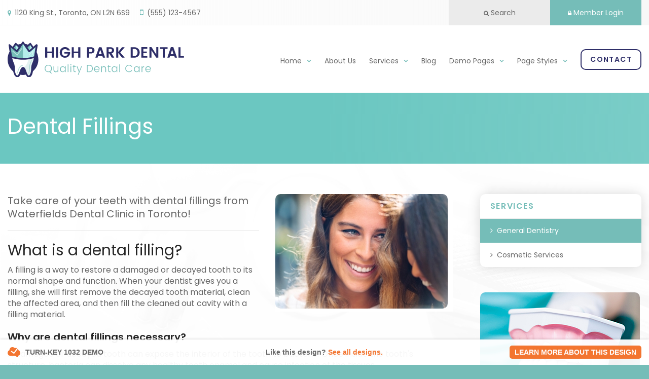

--- FILE ---
content_type: text/html; charset=UTF-8
request_url: https://www.tk1032.smarterwebsites.ca/site/general-smarter-websites-turn-key-design-1032/dental-fillings
body_size: 7698
content:

    
    
    
    
    
    
    
    
    
    
    
    
    
    <!doctype html>
<html lang="en">
<head>
<title>Turn-Key Design 1032 | Smarter Websites | Powered by Tymbrel</title>
<meta http-equiv="Content-Type" content="text/html; charset=utf-8" />



<meta name="generator" content="Tymbrel ( www.tymbrel.com )" />

<meta name="description" content="" />
<meta name="keywords" content="" />

  <meta property="og:url" content="https://www.tk1032.smarterwebsites.ca/site/general-smarter-websites-turn-key-design-1032/dental-fillings" />
  <meta property="og:image" content="https://d2b0sstunfvm0v.cloudfront.net/image-26278-800.jpg" />

  <link rel="canonical" href="https://www.tk1032.smarterwebsites.ca/site/smarter-websites-turn-key-design-1032-showcase/dental-fillings" />



<script type="text/javascript">
function clearDefault(element) {
  if (element.defaultValue == element.value) { element.value = "" }
}
</script>




  <link href="/assets/3896/css/global.css" rel="stylesheet" type="text/css" />
<link rel="shortcut icon" href="/images/1447/favicon.ico" type="image/x-icon" />

      <script src="/assets/js/jquery-1.8.2.min.js" type="text/javascript" data-cmsi-js-1a96ecfa7997d56153ffc3d07bb90ca2="true"></script>
  

<script src="/assets/js/jquery.masonry.min.js" type="text/javascript"></script>

<script src="/assets/js/jquery.fancybox-1.3.0.pack.js" type="text/javascript" data-cmsi-js-8c4e9b2229aabdcf30365cc8701d7230="true"></script>
<link rel="stylesheet" href="/assets/css/jquery.fancybox-1.3.0.css" type="text/css" media="screen" data-cmsi-css-4d38af93be8a71518040d4433e8df6f8="true"/>



          
    
    
    
    
    <!-- HEAD CODE TAB -->
	<meta name="viewport" content="width=device-width, initial-scale=1.0" />	
	<link rel="stylesheet" href="/images/1447/css/style-design1.css" />

	<!-- Support For Older Browsers -->
	<!--[if lte IE 9]>
		<script src="//html5shiv.googlecode.com/svn/trunk/html5.js"></script>
		<link rel="stylesheet" href="/images/1447/css/legacy.css" />
	<![endif]-->
<!-- /HEAD CODE TAB -->	


<script>
  dataLayer = [];
</script>

<script>
  dataLayer = [{
    'TK': '1032'
  }];
</script>

<script>
(function(w,d,s,l,i){w[l]=w[l]||[];w[l].push({'gtm.start':
new Date().getTime(),event:'gtm.js'});var f=d.getElementsByTagName(s)[0],
j=d.createElement(s),dl=l!='dataLayer'?'&l='+l:'';j.async=true;j.src=
'//www.googletagmanager.com/gtm.js?id='+i+dl;f.parentNode.insertBefore(j,f);
})(window,document,'script','dataLayer','GTM-NDJTLFM');
</script>




    <script>
        $(document).ready(function() {  
            <!-- FEATURE IMG -->
            if( $('.featureIMG img').length ) {
                var img = $('.featureIMG img');
                var src = img.attr('src');
                $('#pageTitle').css('background-image','url(' + src + ')');
                img.remove();
            }
            
            <!-- SIMPLECART -->
            $('.product-col-2').append($('[id^=cmsi-module-simplecart-form-cartadd]'));
			    if ($('.out-of-stock').hasClass( "out-of-stock" )) {
			        $('.product-col-2').append($('.cmsi-price'));
			        $('.product-col-2').append($('.out-of-stock'));
			    };
        })
    </script>



    <script>
        $(document).ready(function() {  
            <!-- CTA -->                        
            $('.cta input[type="email"]').attr('placeholder', 'Email Address');
        })
    </script>

    
  
  
  
  
  
  
  

      <link href="/style.css" rel="stylesheet" type="text/css" />
  


<script type="text/javascript" src="/assets/js/forms/jquery.validate.min.js" data-cmsi-js-e9f70b7c3ceaad58b5a9715e8dc17a2d="true"></script>
<link href="/assets/css/forms/template_responsive.css" rel="stylesheet" type="text/css" data-cmsi-css-26ce0079204d966cf5ed7e635ebfe5cb />

<link href="https://d1pz5plwsjz7e7.cloudfront.net" rel="preconnect">
<link href="https://cdn.jsdelivr.net" rel="preconnect">
<link href="https://ajax.googleapis.com" rel="preconnect">
<link href="https://use.fontawesome.com" rel="preconnect">
</head>


<!-- TEMPLATE TAB -->

<!-- FOUNDATION GRID SUPPORT ADDED FOR IE -->
<!--[if lt IE 7]><body class="lt-ie9 lt-ie8 lt-ie7"><![endif]-->
<!--[if IE 7]><body class="lt-ie9 lt-ie8"><![endif]-->
<!--[if IE 8]><body class="lt-ie9"><![endif]-->
<!--[if gt IE 8]><!-->
<body><!--<![endif]-->
<a id="top"></a>
<div class="wrap internal">

<div id="topbar">
    <div class="row">
        <div class="large-6 columns">
            <ul>
<li><span class="fa fa-map-marker" aria-hidden="true"></span> 1120 King St., Toronto, ON L2N 6S9</li>
<li><span class="fa fa-mobile"></span> <a href="#"> (555) 123-4567</a></li>
</ul>
        </div>
        <div class="large-6 columns">
            <ul id="icons">
<li><a href="/site/smarter-websites-turn-key-design-1032-members-area"><span class="fa fa-lock"></span> Member Login</a></li>
</ul>
            <a id="openSearch"><span class="fa fa-search" aria-hidden="true"></span> Search</a>
            <div id="toggleSearch">
                <p>Search</p>
                <button id="close-button">&times;</button>
                <form id="frmSearch" method="get" action="/site/search">
                    <input id="page_search" class="keyword" type="text" name="kw" value="Search" onclick="clearDefault(this);">
                    <button type="submit" name="btnSubmit">Search</button>
                </form>
            </div>
        </div>
    </div>
</div>

<!-- Header
============================================== -->
	<header>	
		<div class="row">		
			<div class="large-4 columns">
				<div class="logo"><a href="/"><a href="/site/home" title="High Park Dental Quality Dental Care"><img src="/files/tk-1032-logo-header.svg" width="350" caption="false" /></a></a></div>
			</div>
			
			<div class="large-8 columns">
                <nav>
                    <ul>
          
                                                        
    <li><a href="/site/home"   class="buttons" title="Home">Home</a>

    
          <ul>
              <li><a href="/site/home"    title="">Version 1</a></li>
                      <li><a href="/site/home-version-2"    title="">Version 2</a></li>
                      <li><a href="/site/home-version-3"    title="">Version 3</a></li>
                    </ul>
    
  </li>
            
    
    <li><a href="/site/about-smarter-websites-turn-key-design-1032"   class="buttons" title="About Our Company">About Us</a>

    
    
  </li>
            
                                                            
    <li class="active"><a href="/site/services-smarter-websites-turn-key-design-1032"   class="buttons" title="Our Services">Services</a>

    
          <ul>
              <li class="active first" aria-current="page"><a href="/site/general-smarter-websites-turn-key-design-1032"  itemprop="url"    title="General Dentistry">General Dentistry</a></li>
                      <li><a href="/site/cosmetic-smarter-websites-turn-key-design-1032"    title="Cosmetic Services">Cosmetic Services</a></li>
                    </ul>
    
  </li>
            
    
    <li><a href="/site/blog-smarter-websites-turn-key-design-1032"   class="buttons" title="Our Company Blog">Blog</a>

    
    
  </li>
            
                                                                                                  
    <li><a href="/site/demo-page-style-smarter-websites-turn-key-design-1032"   class="buttons" title="Demo Page Styling">Demo Pages</a>

    
          <ul>
              <li><a href="/site/smarter-websites-turn-key-design-1032-photo-gallery"    title="Photo Gallery Demo">Photo Gallery Demo</a></li>
                      <li><a href="/site/smarter-websites-turn-key-design-1032-slideshow"    title="Slideshow Demo">Slideshow Demo</a></li>
                      <li><a href="/site/smarter-websites-turn-key-design-1032-simplecart"    title="SimpleCart Demo">SimpleCart Demo</a></li>
                      <li><a href="/site/smarter-websites-turn-key-design-1032-members-area"    title="Member Area Demo">Member Area Demo</a></li>
                      <li><a href="/site/contact-smarter-websites-turn-key-design-1032"    title="Form Builder Demo">Form Builder Demo</a></li>
                      <li><a href="/site/smarter-websites-turn-key-design-1032-showcase"    title="Showcase Demo">Showcase Demo</a></li>
                    </ul>
    
  </li>
            
                                          
    <li><a href="/site/sidebar-page-style-smarter-websites-turn-key-design-1032"   class="buttons">Page Styles</a>

    
          <ul>
              <li><a href="/site/sidebar-page-style-smarter-websites-turn-key-design-1032"   >Sidebar</a></li>
                      <li><a href="/site/full-width-page-style-smarter-websites-turn-key-design-1032"   >Full Width</a></li>
                    </ul>
    
  </li>
            
    
    <li><a href="/site/contact-smarter-websites-turn-key-design-1032"   class="buttons" title="Contact Us">Contact</a>

    
    
  </li>
    </ul>
                </nav>
			</div>
			
		</div><!-- /row -->
	</header><!-- /Header -->	
    <div id="headerPlaceholder"></div>
    
	    <!-- PAGE TITLE -->
    <div id="pageTitle">
        <div class="wrapper">
            <div class="row">
                <div class="large-12 columns">
                    <h1>Dental Fillings</h1>
                </div>
            </div>
        </div>
    </div>
    
<!-- Main Content
============================================== -->
    <div class="container content">
	   <div class="row">
           <div class="columns primary">
               <div class="cmsi-module-showcase-detail">
        <div class="tymbrel-row" >  <div class="tymbrel-col tymbrel-col-12">
                                              <div id="cmsi-module-showcase-photos">
            <a rel="cmsi-module-showcase-group" href="//d2b0sstunfvm0v.cloudfront.net/image-26278-800.jpg"><img src="//d2b0sstunfvm0v.cloudfront.net/image-26278-340.jpg" alt="" /></a>
            <div id="cmsi-module-showcase-thumbs">
                          </div>
          </div>
                                <p class="leadin">Take care of your teeth with dental fillings from Waterfields Dental Clinic in Toronto!</p>
<hr role="presentation" />
<h2>What is a dental filling?</h2>
<p>A filling is a way to restore a damaged or decayed tooth to its normal shape and function. When your dentist gives you a filling, she will first remove the decayed tooth material, clean the affected area, and then fill the cleaned out cavity with a filling material.</p>
<h3>Why are dental fillings necessary?</h3>
<p>A damaged or decayed tooth can expose the interior of the tooth to bacteria. Once inside the tooth's structure, bacteria can dissolve any healthy tooth enamel and cause infection of the tissues.</p>
<p>It is important to start treatment before tooth decay becomes worse. Progressive decay may cause severe pain, tooth loss or may require more extensive treatment such as a crown, a root canal, or tooth removal.</p>
<div class="row">
<div class="large-6 columns">
<h3>What are the benefits of dental fillings?</h3>
<ul>
<li>Protects the remaining healthy tooth from further damage.</li>
<li>Restores sufficient function of the tooth.</li>
<li>Prevents damage to the nerve of the tooth.</li>
<li>Prevents tooth loss and any future need for more invasive dental treatment.</li>
</ul>
</div>
<div class="large-6 columns">
<div class="callout">
<h4>Get in touch with one of our dentists for professional consultation.</h4>
<a href="/site/contact-smarter-websites-turn-key-design-1032" class="cms-button-success">Contact us today!</a></div>
</div>
</div>
      </div>
</div>

    
        <p><a href="/site/general-smarter-websites-turn-key-design-1032" class="cmsi-module-showcase-back">&laquo; Go Back</a></p>

</div>


        
        <script type="text/javascript">

            jQuery(window).on("load", function () {
                jQuery('#cmsi-module-showcase-thumbs').masonry({
                    itemSelector: '.cmsi-module-showcase-image'
                });
            });

            jQuery("a[rel=cmsi-module-showcase-group]").fancybox({
                'transitionIn': 'none',
                'transitionOut': 'none',
                'titlePosition': 'over',
                'titleFormat': function (title, currentArray, currentIndex, currentOpts) {
                    return '<span id="fancybox-title-over">Image ' + (currentIndex + 1) + ' / ' + currentArray.length + '</span>';
                }
            });

        </script>
    
    

           </div>	
           <div class="columns secondary">
               <aside class="side-navigation">
                         
   

    	<h5>Services</h5>
    <ul class="sidenav">
          <li class="active"><a href="/site/general-smarter-websites-turn-key-design-1032" title="">General Dentistry</a></li>
          <li><a href="/site/cosmetic-smarter-websites-turn-key-design-1032" title="">Cosmetic Services</a></li>
        </ul>
    
                           </aside>
               <aside class="promo">
                   
<div class="advertising-floater-item">
  <ul class="advertising">
    
    <li>
    <a href="/advertisingclicktrack/1140" >
    <img class="advertising-img lazy" data-cy="advertising-image" data-src="https://d1pz5plwsjz7e7.cloudfront.net/image-1652-CUSTOM.jpg" width="315" height="440" alt="advertising" />
    </a>
  </li>
      </ul>
</div>
  <script src="https://cdn.jsdelivr.net/npm/vanilla-lazyload@16.1.0/dist/lazyload.min.js"></script>
  <script>
    $(document).ready(function() {
      const lazyContent = new LazyLoad({
        elements_selector: "img.lazy",
        use_native: true
      });

      const lazyBackground = new LazyLoad({
        elements_selector: "iframe.lazy, video.lazy, div.lazy",
      });
    })
  </script>

               </aside>
               <aside>
                   <div class="floater blog-posts recent ">
            <div class="post"><h2 class="title"><a href="/site/blog-smarter-websites-turn-key-design-1032/2018/05/02/tips-for-better-brushing">Tips for Better Brushing</a></h2> <div class="date">May 2nd, 2018</div><p class="excerpt">Brushing your teeth is one of the most important parts of good oral hygiene routine.</p></div>
                <div class="post"><h2 class="title"><a href="/site/blog-smarter-websites-turn-key-design-1032/2018/05/02/gum-disease-treatment-what-to-expect">Gum Disease Treatment: What to Expect</a></h2> <div class="date">May 2nd, 2018</div><p class="excerpt">At our office, we take a multifaceted approach to gum disease treatment.</p></div>
    </div>

<h6 class="top"><a href="/site/blog-smarter-websites-turn-key-design-1032"><span class="fa fa-angle-right"></span> Visit Our Blog</a></h6>
<br />
<p><ul class="testimonials">
	<li>
		<div class="text">"If you're struggling to brush at thoroughly as you should be, try an electric toothbrush. The rotating bristles allow you to cover more tooth surface more quickly, and eliminate a lot of the manual effort of brushing."</div>
		<span class="author">- Dr. Melinda</span>
	</li>
</ul>
</p>
               </aside>
           </div>
        </div>
	</div>	
	
    
</div><!-- /wrap -->


<!-- Footer
============================================== -->
<footer>
    <div class="cta row">
        <div class="wrapper">
            <div class="bgImg">
                <div class="large-6 columns">
                    <h2>Get updates on <strong>what's new</strong> with High Park Dental!</h2>
<p class="leadin">Lead in Lorem ipsum dolor sit amet, consectetur adipiscing elit, sed do eiusmod tempor incididunt ut labore et dolore.</p>
<div class="form-vertical">
<div class="ifg-preview-continer" id="ifg-form-container">
<form method="post" id="ifgForm-601" onsubmit="return false;" data-cy="form">

<script>
  
  if (typeof window.phoneObjects601 === 'undefined') {
    window.phoneObjects601 = [];
  }
  
</script>

  
  
      <div class="form-group ifg-sort" id="ifg-element-div-0">
    <label class="col-md-2  control-label " for="ifg-formfield-601-0" id="ifg-formfield-601-label-0">
      Email Address      
    </label>
    <div class="col-md-10">
      <input  type="email"  name="ifg-formfield-601-0" id="ifg-formfield-601-0" class="element_style_0  form-control"  data-cy="email"/>
      <span for="ifg-formfield-601-0" class="help-block"></span>
          </div>
  </div>
  
  
  
  
  
  
  
  
  
  
  
  
  
  
  
  
  
  
  
  
  
      <div id="f1_upload_process-601" class="form-group" style="display:none;">
    <img src="/assets/images/manage/forms/loader.svg" width="32" alt="loader" />
  </div>
  <div class="form-group">
    <input type="submit" name="ifg-formfield-601-1" id="ifg-formfield-601-1" value="Sign Up" class="form-control element_style_1 event-submit-btn-601" onclick="submitClicked(601);return false;" data-cy="form-submit"/>
  </div>
  
  
  
  
  
  
  
<input type="hidden" name="form_id" value="2806" />
<input type="hidden" name="genRand_id" value="601" />
</form>



</div>
</div>


<script type="text/javascript">
  
    

jQuery().ready(function() {
  startUpload = function(generateRand2) {
  window.globalVar2 = generateRand2;
    document.getElementById('f1_upload_form-'+globalVar2).style.visibility = 'hidden';
     return true;
  }

  stopUpload = function(response) {
    if (response.success == true) {
      if (response.file_names) {
        jQuery.each(response.file_names, function(index, element) {
          jQuery("#ifg-formfield-"+globalVar+"-" + index).val(element);
        });
      }
      ajaxSubmit();
    } else {
      jQuery(".event-err").remove();
      jQuery.each(response.err, function(index, element) {
        jQuery("#ifg-formfield-"+globalVar+"-" + element.fileindex).after(element.err);
      });
      jQuery("#f1_upload_process-"+globalVar).hide();
      jQuery(".event-submit-btn-"+globalVar).show();
    }

    return true;
  }

  jQuery("#ifgForm-601").validate({

    rules: {
     
    },
    messages: {
      
    },
    errorElement: 'span',
    errorPlacement: function (error, element) {
      error.insertAfter(element.closest('.col-md-10'));
    },
    errorClass: 'help-block',
    focusInvalid: true,
    ignore: "",
    invalidHandler: function (event, validator) {
      // Nix?
    },
    highlight: function (element) {
      var form_id = jQuery(element).closest('form').attr('id');
      var splitFormID = form_id.split("-");
      var getFormID = splitFormID[1];
      jQuery(element).closest('.form-group').addClass('has-error');
      jQuery(element).closest('.form-group').find('.help-block').addClass('help-block-bg');
      jQuery("#f1_upload_process-"+getFormID).hide();
      jQuery(".event-submit-btn-"+getFormID).show();
    },
    unhighlight: function (element) {
      jQuery(element).closest('.form-group').removeClass('has-error');
      jQuery(element).closest('.form-group').find('.help-block').removeClass('help-block-bg');
    },
    success: function (label) {
      label.closest('.form-group').removeClass('has-error');
    },

    submitHandler: function(form) {
      var has_selected_file;
      //jQuery('input[type=file]').filter(function() {
      jQuery('#upload_form-601').filter(function() {
        has_selected_file = true;
      }).length  > 0 ;
      if (has_selected_file) {
        jQuery("#upload_form-601").submit();
      } else{
        ajaxSubmit();
      }
    }
  });

  submitClicked = function(generateRand) {
    window.globalVar = generateRand;
    jQuery("#f1_upload_process-"+globalVar).show();
    jQuery("#f1_upload_process-"+globalVar+ " img").css({
      'border': '1px dotted rgb(204, 204, 204)',
      'border-radius': '17px',
      'background-color': '#ccc'
    });
    jQuery(".event-submit-btn-"+generateRand).hide();
    jQuery(".event-err").hide();
    jQuery(".alert").remove();

    let eleRecaptcha = $("#ifgForm-" + generateRand).find('div input[name="g-recaptcha-response"]');
    if (eleRecaptcha.length > 0) {
      grecaptcha.execute('', {action: "submit"}).then(function (token) {
        $(eleRecaptcha).val(token);
        jQuery("#ifgForm-" + generateRand).submit();
      });
    } else {
      jQuery("#ifgForm-" + generateRand).submit();
    }
  }

  selectUploadFile = function(generateRand,counter) {
    jQuery("#ifg-formfield-"+generateRand+"-file-"+counter).click();
  }

  showFileNameSelected = function(generateRand,counter) {
    jQuery("#ifg-upload-"+generateRand+"-file-"+counter).html(jQuery("#ifg-formfield-"+generateRand+"-file-"+counter).val().split('\\').pop());
    jQuery("#ifg-formfield-"+generateRand+"-"+counter).val(jQuery("#ifg-formfield-"+generateRand+"-file-"+counter).val().split('\\').pop());
  }

  fillPhoneFieldsFull = function(globalVar) {
    for (const phoneObj of window['phoneObjects' + globalVar]) {
      document.getElementsByName(phoneObj.phoneFieldFullName)[0].value = phoneObj.intlTelInput.getNumber();
    }
  }

    ajaxSubmit = function() {
    fillPhoneFieldsFull(globalVar);
    var frmData = jQuery("#ifgForm-"+globalVar).serialize();
    jQuery.ajax({
      url: "/cmsi-data/formdata",
      data: frmData,
      type: "POST",
      async: false,
      dataType: "json",

      success:function(response) {
        jQuery("#f1_upload_process-"+globalVar).hide();
        jQuery(".event-submit-btn-"+globalVar).show();

                if (response.field_success == true) {
          var all_success = response.success;
          var displayAlert = true;
          if (typeof response.success_email != 'undefined' && response.success_email == true) {
            jQuery("#ifg-form-container").prepend(response.success_email_msg);
          } else if (typeof response.success_email != 'undefined' && response.success_email == false) {
            jQuery("#ifg-form-container").prepend(response.err_email_msg);
            all_success = false;
          }

          if (typeof response.success_action != 'undefined') {
            if (response.success_action == 'url-redirection' && typeof response.success_msg != 'undefined') {
              if (response.success_target == 'true') {

                jQuery("#ifgForm-"+globalVar).css("display","none");
                jQuery(".event-submit-btn-"+globalVar).css("display","none");
                jQuery("#ifgForm-"+globalVar).before("<div class='alert alert-success'>Sent.</div>");
                jQuery('html, body').animate({
                  scrollTop: jQuery(".alert").offset().top
                }, 500);
                window.open(response.success_msg, '_blank');
              } else {
                displayAlert = false;
                window.location.href = response.success_msg;
              }
            } else if (response.success_action == 'custom-msg' && typeof response.success_msg != 'undefined') {
              jQuery("#ifgForm-"+globalVar).before(response.success_msg);
            }
          }

          if ( displayAlert ){
            jQuery('html, body').animate({
              scrollTop: jQuery(".alert").offset().top
            }, 500);
          }

          jQuery("#ifgForm-"+globalVar).css("display","none");
          jQuery(".event-submit-btn-"+globalVar).css("display","none");
        } else {
          jQuery.each(response.field_err, function (index, element) {
            if ($("#" + element.field_name).closest("form").find("div.show-captcha").length > 0) {
              let recaptchaWidgetId = $("#" + element.field_name).closest("form").find("div.show-captcha").data().recaptchaWidget;
              if (typeof recaptchaWidgetId != 'undefined') {
                grecaptcha.reset(recaptchaWidgetId)
              }
            }
            jQuery("#" + element.field_name).after('<div class="has-error-' + globalVar + ' event-err"><span class="help-block-bg" style="color:#b94a48;">' + element.err + '</span></div>');
          });
        }
      },
      
      error:function(xhr,err){
        jQuery("#f1_upload_process-"+globalVar).hide();
        jQuery(".event-submit-btn-"+globalVar).show();
      }
    });
  }

});
</script>


<p class="small">You will receive a confirmation email shortly after you click submit. Please follow the link to verify adding your name to our list.</p>
                </div>
            </div>
        </div>
    </div>
    
    <div class="row">
        <div class="large-4 columns">
                
    <a href="/site/home" title="High Park Dental Quality Dental Care"><img src="/files/tk-1032-logo-footer.svg" width="250" caption="false" /></a>

        </div>
        <div class="large-4 columns">
                
    

    <ul class="social">
        <li class="facebook"><a href="#" target="_blank">Facebook</a></li>
        <li class="twitter"><a href="#" target="_blank">Twitter</a></li>
        <li class="googleplus"><a href="#" target="_blank">Google+</a></li>
        <li class="instagram"><a href="#" target="_blank">Instagram</a></li>
        <li class="pinterest"><a href="#" target="_blank">Pinterest</a></li>
        <li class="linkedin"><a href="#" target="_blank">LinkedIn</a></li>
        <li class="youtube"><a href="#" target="_blank">YouTube</a></li>
    </ul>



        </div>
        <div class="large-4 columns">
            <p><a href="https://www.cmsintelligence.com/site/home" target="_blank"><img src="/images/1447/css/smarterWebsites.svg" alt="Smarter Websites Designed by CMSIntelligence inc."></a></p>	
        </div>
    </div><!-- /row  -->
	
	<div class="row copyright">
		<div class="large-12 columns">
			<ul id="tymbrel-footer-nav">
    <li><a class="first" href="/site/home">Home</a></li>
        <li><a href="/site/about-smarter-websites-turn-key-design-1032">About Us</a></li>
        <li><a href="/site/services-smarter-websites-turn-key-design-1032">Services</a></li>
        <li><a href="/site/blog-smarter-websites-turn-key-design-1032">Blog</a></li>
        <li><a href="/site/demo-page-style-smarter-websites-turn-key-design-1032">Demo Pages</a></li>
        <li><a href="/site/sidebar-page-style-smarter-websites-turn-key-design-1032">Page Styles</a></li>
        <li><a href="/site/contact-smarter-websites-turn-key-design-1032">Contact</a></li>
        <li><a href="/site/privacy-policy-smarter-websites-turn-key-design-1032">Privacy Policy</a></li>
    </ul>
			
			<p>Copyright &copy; 2026. All Rights Reserved.<br>Managed with <a target="_blank" href="http://www.tymbrel.com/site/home">Tymbrel</a></p>
		</div>		
	</div><!-- /row  -->
	
</footer>



<!-- JavaScript
============================================== -->
<script src="/images/1447/js/min/scripts-min.js"></script>
    <script src="https://ajax.googleapis.com/ajax/libs/webfont/1.5.18/webfont.js"></script>

<script>
 WebFont.load({
    google: {
      families: ['Poppins:400,400i,600,600i']
    }
  });
</script> 




<script src="https://use.fontawesome.com/7a2e746270.js"></script>
</body>
<!--
S: us-app01
C: 1447
D: 2026-01-23 06:11:34
V: 3896
T: 0.087
-->

</html>

<!-- /TEMPLATE TAB -->
    
  
  
  
  
  
  
  
  
  
  
  
  
  
  
  

--- FILE ---
content_type: text/css
request_url: https://www.tk1032.smarterwebsites.ca/images/1447/css/style-design1.css
body_size: 13323
content:
html,body,div,span,object,iframe,h1,h2,h3,h4,h5,h6,p,blockquote,pre,a,abbr,address,cite,code,del,dfn,em,img,ins,q,small,strong,sub,sup,dl,dt,dd,ol,ul,li,fieldset,form,label,legend,table,caption,tbody,tfoot,thead,tr,th,td{border:0;margin:0;padding:0}article,aside,figure,figure img,figcaption,hgroup,footer,header,nav,section,video,object{display:block}a img{border:0}figure{position:relative}figure img{width:100%}/*! normalize-scss | MIT/GPLv2 License | bit.ly/normalize-scss */[hidden]{display:none}.foundation-mq{font-family:"small=0em&medium=40em&large=64em&xlarge=75em&xxlarge=90em"}html{-webkit-box-sizing:border-box;box-sizing:border-box;font-size:100%}*,*::before,*::after{-webkit-box-sizing:inherit;box-sizing:inherit}.is-visible{display:block !important}.is-hidden{display:none !important}.float-left{float:left !important}.float-right{float:right !important}.float-center{display:block;margin-right:auto;margin-left:auto}.accordion{margin-left:0;list-style-type:none}.accordion[disabled] .accordion-title{cursor:not-allowed}.accordion-title{position:relative;display:block}.accordion-content{display:none}.tabs{margin:0;background:#fefefe;list-style-type:none;-webkit-box-shadow:0px 0px 25px 0px rgba(0,0,0,0.15);box-shadow:0px 0px 25px 0px rgba(0,0,0,0.15);border-radius:10px 10px 0 0}.tabs::before,.tabs::after{display:table;content:' ';-ms-flex-preferred-size:0;flex-basis:0;-ms-flex-order:1;-webkit-box-ordinal-group:2;order:1}.tabs::after{clear:both}.tabs li{margin-bottom:0}.tabs li:first-child a{border-radius:10px 0 0 0}.tabs.vertical>li{display:block;float:none;width:auto}.tabs.simple>li>a{padding:0}.tabs.simple>li>a:hover{background:transparent}.tabs.primary{background:#2ba6cb}.tabs.primary>li>a{color:#0a0a0a}.tabs.primary>li>a:hover,.tabs.primary>li>a:focus{background:#299ec1}.tabs-title{float:left}.tabs-title>a{display:block;padding:1.25rem 1.5rem;font-size:0.75rem;line-height:1;color:#2ba6cb}.tabs-title>a:hover{background:#75bdb8;color:#fff}.tabs-title>a:focus,.tabs-title>a[aria-selected='true']{background:#2e2e68;color:#fff}.tabs-content{-webkit-box-shadow:0px 0px 25px 0px rgba(0,0,0,0.15);box-shadow:0px 0px 25px 0px rgba(0,0,0,0.15);border:1px solid #e6e6e6;border-top:0;background:#fefefe;color:#0a0a0a;-webkit-transition:all 0.5s ease;transition:all 0.5s ease;border-radius:0 0 10px 10px}.tabs-content.vertical{border:1px solid #e6e6e6;border-left:0}.tabs-panel{display:none;padding:1rem}.tabs-panel.is-active{display:block}.sticky-container{position:relative}.sticky{position:relative;z-index:0;-webkit-transform:translate3d(0, 0, 0);transform:translate3d(0, 0, 0)}.sticky.is-stuck{position:fixed;z-index:5;width:100%}.sticky.is-stuck.is-at-top{top:0}.sticky.is-stuck.is-at-bottom{bottom:0}.sticky.is-anchored{position:relative;right:auto;left:auto}.sticky.is-anchored.is-at-bottom{bottom:0}.row{max-width:62.5rem;margin-right:auto;margin-left:auto}.row::before,.row::after{display:table;content:' ';-ms-flex-preferred-size:0;flex-basis:0;-ms-flex-order:1;-webkit-box-ordinal-group:2;order:1}.row::after{clear:both}.row.collapse>.columns{padding-right:0;padding-left:0}.row .row{margin-right:-0.9375rem;margin-left:-0.9375rem}@media print, screen and (min-width: 40em){.row .row{margin-right:-0.9375rem;margin-left:-0.9375rem}}@media print, screen and (min-width: 64em){.row .row{margin-right:-0.9375rem;margin-left:-0.9375rem}}.row .row.collapse{margin-right:0;margin-left:0}.row.expanded{max-width:none}.row.expanded .row{margin-right:auto;margin-left:auto}.row:not(.expanded) .row{max-width:none}.columns{width:100%;float:left;padding-right:0.9375rem;padding-left:0.9375rem}.columns:last-child:not(:first-child){float:right}.end.columns:last-child:last-child{float:left}row.row.columns{float:none}.row .row.row.columns{margin-right:0;margin-left:0;padding-right:0;padding-left:0}.large-1{width:8.33333%}.large-push-1{position:relative;left:8.33333%}.large-pull-1{position:relative;left:-8.33333%}.large-offset-0{margin-left:0%}.large-2{width:16.66667%}.large-push-2{position:relative;left:16.66667%}.large-pull-2{position:relative;left:-16.66667%}.large-offset-1{margin-left:8.33333%}.large-3{width:25%}.large-push-3{position:relative;left:25%}.large-pull-3{position:relative;left:-25%}.large-offset-2{margin-left:16.66667%}.large-4{width:33.33333%}.large-push-4{position:relative;left:33.33333%}.large-pull-4{position:relative;left:-33.33333%}.large-offset-3{margin-left:25%}.large-5{width:41.66667%}.large-push-5{position:relative;left:41.66667%}.large-pull-5{position:relative;left:-41.66667%}.large-offset-4{margin-left:33.33333%}.large-6{width:50%}.large-push-6{position:relative;left:50%}.large-pull-6{position:relative;left:-50%}.large-offset-5{margin-left:41.66667%}.large-7{width:58.33333%}.large-push-7{position:relative;left:58.33333%}.large-pull-7{position:relative;left:-58.33333%}.large-offset-6{margin-left:50%}.large-8{width:66.66667%}.large-push-8{position:relative;left:66.66667%}.large-pull-8{position:relative;left:-66.66667%}.large-offset-7{margin-left:58.33333%}.large-9{width:75%}.large-push-9{position:relative;left:75%}.large-pull-9{position:relative;left:-75%}.large-offset-8{margin-left:66.66667%}.large-10{width:83.33333%}.large-push-10{position:relative;left:83.33333%}.large-pull-10{position:relative;left:-83.33333%}.large-offset-9{margin-left:75%}.large-11{width:91.66667%}.large-push-11{position:relative;left:91.66667%}.large-pull-11{position:relative;left:-91.66667%}.large-offset-10{margin-left:83.33333%}.large-12{width:100%}.large-offset-11{margin-left:91.66667%}.large-up-1>.columns{float:left;width:100%}.large-up-1>.columns:nth-of-type(1n){clear:none}.large-up-1>.columns:nth-of-type(1n+1){clear:both}.large-up-1>.columns:last-child{float:left}.large-up-2>.columns{float:left;width:50%}.large-up-2>.columns:nth-of-type(1n){clear:none}.large-up-2>.columns:nth-of-type(2n+1){clear:both}.large-up-2>.columns:last-child{float:left}.large-up-3>.columns{float:left;width:33.33333%}.large-up-3>.columns:nth-of-type(1n){clear:none}.large-up-3>.columns:nth-of-type(3n+1){clear:both}.large-up-3>.columns:last-child{float:left}.large-up-4>.columns{float:left;width:25%}.large-up-4>.columns:nth-of-type(1n){clear:none}.large-up-4>.columns:nth-of-type(4n+1){clear:both}.large-up-4>.columns:last-child{float:left}.large-up-5>.columns{float:left;width:20%}.large-up-5>.columns:nth-of-type(1n){clear:none}.large-up-5>.columns:nth-of-type(5n+1){clear:both}.large-up-5>.columns:last-child{float:left}.large-up-6>.columns{float:left;width:16.66667%}.large-up-6>.columns:nth-of-type(1n){clear:none}.large-up-6>.columns:nth-of-type(6n+1){clear:both}.large-up-6>.columns:last-child{float:left}.large-up-7>.columns{float:left;width:14.28571%}.large-up-7>.columns:nth-of-type(1n){clear:none}.large-up-7>.columns:nth-of-type(7n+1){clear:both}.large-up-7>.columns:last-child{float:left}.large-up-8>.columns{float:left;width:12.5%}.large-up-8>.columns:nth-of-type(1n){clear:none}.large-up-8>.columns:nth-of-type(8n+1){clear:both}.large-up-8>.columns:last-child{float:left}.large-collapse>.columns{padding-right:0;padding-left:0}.large-collapse .row{margin-right:0;margin-left:0}.expanded.row .large-collapse.row{margin-right:0;margin-left:0}.large-uncollapse>.columns{padding-right:0.9375rem;padding-left:0.9375rem}.large-centered{margin-right:auto;margin-left:auto}.large-centered,.large-centered:last-child:not(:first-child){float:none;clear:both}.large-uncentered,.large-push-0,.large-pull-0{position:static;float:left;margin-right:0;margin-left:0}@media handheld, only screen and (max-width: 1024px){.large-2{width:33.3333%}.large-2:nth-child(3n+1){clear:both}.large-3{width:50%}.large-3:nth-child(odd){clear:both}}@media handheld, only screen and (max-width: 767px){.large-2{width:50%}.large-2:nth-child(3n+1){clear:none}.large-2:nth-child(odd){clear:both}}@media handheld, only screen and (max-width: 480px){.large-1,.large-2,.large-3,.large-4,.large-5,.large-6,.large-7,.large-8,.large-9,.large-10,.large-11{width:100%}}.column-block{margin-bottom:1.875rem}.column-block>:last-child{margin-bottom:0}.slide-in-down.mui-enter{-webkit-transition-duration:500ms;transition-duration:500ms;-webkit-transition-timing-function:linear;transition-timing-function:linear;-webkit-transform:translateY(-100%);transform:translateY(-100%);-webkit-transition-property:opacity, -webkit-transform;transition-property:opacity, -webkit-transform;transition-property:transform, opacity;transition-property:transform, opacity, -webkit-transform;-webkit-backface-visibility:hidden;backface-visibility:hidden}.slide-in-down.mui-enter.mui-enter-active{-webkit-transform:translateY(0);transform:translateY(0)}.slide-in-left.mui-enter{-webkit-transition-duration:500ms;transition-duration:500ms;-webkit-transition-timing-function:linear;transition-timing-function:linear;-webkit-transform:translateX(-100%);transform:translateX(-100%);-webkit-transition-property:opacity, -webkit-transform;transition-property:opacity, -webkit-transform;transition-property:transform, opacity;transition-property:transform, opacity, -webkit-transform;-webkit-backface-visibility:hidden;backface-visibility:hidden}.slide-in-left.mui-enter.mui-enter-active{-webkit-transform:translateX(0);transform:translateX(0)}.slide-in-up.mui-enter{-webkit-transition-duration:500ms;transition-duration:500ms;-webkit-transition-timing-function:linear;transition-timing-function:linear;-webkit-transform:translateY(100%);transform:translateY(100%);-webkit-transition-property:opacity, -webkit-transform;transition-property:opacity, -webkit-transform;transition-property:transform, opacity;transition-property:transform, opacity, -webkit-transform;-webkit-backface-visibility:hidden;backface-visibility:hidden}.slide-in-up.mui-enter.mui-enter-active{-webkit-transform:translateY(0);transform:translateY(0)}.slide-in-right.mui-enter{-webkit-transition-duration:500ms;transition-duration:500ms;-webkit-transition-timing-function:linear;transition-timing-function:linear;-webkit-transform:translateX(100%);transform:translateX(100%);-webkit-transition-property:opacity, -webkit-transform;transition-property:opacity, -webkit-transform;transition-property:transform, opacity;transition-property:transform, opacity, -webkit-transform;-webkit-backface-visibility:hidden;backface-visibility:hidden}.slide-in-right.mui-enter.mui-enter-active{-webkit-transform:translateX(0);transform:translateX(0)}.slide-out-down.mui-leave{-webkit-transition-duration:500ms;transition-duration:500ms;-webkit-transition-timing-function:linear;transition-timing-function:linear;-webkit-transform:translateY(0);transform:translateY(0);-webkit-transition-property:opacity, -webkit-transform;transition-property:opacity, -webkit-transform;transition-property:transform, opacity;transition-property:transform, opacity, -webkit-transform;-webkit-backface-visibility:hidden;backface-visibility:hidden}.slide-out-down.mui-leave.mui-leave-active{-webkit-transform:translateY(100%);transform:translateY(100%)}.slide-out-right.mui-leave{-webkit-transition-duration:500ms;transition-duration:500ms;-webkit-transition-timing-function:linear;transition-timing-function:linear;-webkit-transform:translateX(0);transform:translateX(0);-webkit-transition-property:opacity, -webkit-transform;transition-property:opacity, -webkit-transform;transition-property:transform, opacity;transition-property:transform, opacity, -webkit-transform;-webkit-backface-visibility:hidden;backface-visibility:hidden}.slide-out-right.mui-leave.mui-leave-active{-webkit-transform:translateX(100%);transform:translateX(100%)}.slide-out-up.mui-leave{-webkit-transition-duration:500ms;transition-duration:500ms;-webkit-transition-timing-function:linear;transition-timing-function:linear;-webkit-transform:translateY(0);transform:translateY(0);-webkit-transition-property:opacity, -webkit-transform;transition-property:opacity, -webkit-transform;transition-property:transform, opacity;transition-property:transform, opacity, -webkit-transform;-webkit-backface-visibility:hidden;backface-visibility:hidden}.slide-out-up.mui-leave.mui-leave-active{-webkit-transform:translateY(-100%);transform:translateY(-100%)}.slide-out-left.mui-leave{-webkit-transition-duration:500ms;transition-duration:500ms;-webkit-transition-timing-function:linear;transition-timing-function:linear;-webkit-transform:translateX(0);transform:translateX(0);-webkit-transition-property:opacity, -webkit-transform;transition-property:opacity, -webkit-transform;transition-property:transform, opacity;transition-property:transform, opacity, -webkit-transform;-webkit-backface-visibility:hidden;backface-visibility:hidden}.slide-out-left.mui-leave.mui-leave-active{-webkit-transform:translateX(-100%);transform:translateX(-100%)}.fade-in.mui-enter{-webkit-transition-duration:500ms;transition-duration:500ms;-webkit-transition-timing-function:linear;transition-timing-function:linear;opacity:0;-webkit-transition-property:opacity;transition-property:opacity}.fade-in.mui-enter.mui-enter-active{opacity:1}.fade-out.mui-leave{-webkit-transition-duration:500ms;transition-duration:500ms;-webkit-transition-timing-function:linear;transition-timing-function:linear;opacity:1;-webkit-transition-property:opacity;transition-property:opacity}.fade-out.mui-leave.mui-leave-active{opacity:0}.hinge-in-from-top.mui-enter{-webkit-transition-duration:500ms;transition-duration:500ms;-webkit-transition-timing-function:linear;transition-timing-function:linear;-webkit-transform:perspective(2000px) rotateX(-90deg);transform:perspective(2000px) rotateX(-90deg);-webkit-transform-origin:top;transform-origin:top;-webkit-transition-property:opacity, -webkit-transform;transition-property:opacity, -webkit-transform;transition-property:transform, opacity;transition-property:transform, opacity, -webkit-transform;opacity:0}.hinge-in-from-top.mui-enter.mui-enter-active{-webkit-transform:perspective(2000px) rotate(0deg);transform:perspective(2000px) rotate(0deg);opacity:1}.hinge-in-from-right.mui-enter{-webkit-transition-duration:500ms;transition-duration:500ms;-webkit-transition-timing-function:linear;transition-timing-function:linear;-webkit-transform:perspective(2000px) rotateY(-90deg);transform:perspective(2000px) rotateY(-90deg);-webkit-transform-origin:right;transform-origin:right;-webkit-transition-property:opacity, -webkit-transform;transition-property:opacity, -webkit-transform;transition-property:transform, opacity;transition-property:transform, opacity, -webkit-transform;opacity:0}.hinge-in-from-right.mui-enter.mui-enter-active{-webkit-transform:perspective(2000px) rotate(0deg);transform:perspective(2000px) rotate(0deg);opacity:1}.hinge-in-from-bottom.mui-enter{-webkit-transition-duration:500ms;transition-duration:500ms;-webkit-transition-timing-function:linear;transition-timing-function:linear;-webkit-transform:perspective(2000px) rotateX(90deg);transform:perspective(2000px) rotateX(90deg);-webkit-transform-origin:bottom;transform-origin:bottom;-webkit-transition-property:opacity, -webkit-transform;transition-property:opacity, -webkit-transform;transition-property:transform, opacity;transition-property:transform, opacity, -webkit-transform;opacity:0}.hinge-in-from-bottom.mui-enter.mui-enter-active{-webkit-transform:perspective(2000px) rotate(0deg);transform:perspective(2000px) rotate(0deg);opacity:1}.hinge-in-from-left.mui-enter{-webkit-transition-duration:500ms;transition-duration:500ms;-webkit-transition-timing-function:linear;transition-timing-function:linear;-webkit-transform:perspective(2000px) rotateY(90deg);transform:perspective(2000px) rotateY(90deg);-webkit-transform-origin:left;transform-origin:left;-webkit-transition-property:opacity, -webkit-transform;transition-property:opacity, -webkit-transform;transition-property:transform, opacity;transition-property:transform, opacity, -webkit-transform;opacity:0}.hinge-in-from-left.mui-enter.mui-enter-active{-webkit-transform:perspective(2000px) rotate(0deg);transform:perspective(2000px) rotate(0deg);opacity:1}.hinge-in-from-middle-x.mui-enter{-webkit-transition-duration:500ms;transition-duration:500ms;-webkit-transition-timing-function:linear;transition-timing-function:linear;-webkit-transform:perspective(2000px) rotateX(-90deg);transform:perspective(2000px) rotateX(-90deg);-webkit-transform-origin:center;transform-origin:center;-webkit-transition-property:opacity, -webkit-transform;transition-property:opacity, -webkit-transform;transition-property:transform, opacity;transition-property:transform, opacity, -webkit-transform;opacity:0}.hinge-in-from-middle-x.mui-enter.mui-enter-active{-webkit-transform:perspective(2000px) rotate(0deg);transform:perspective(2000px) rotate(0deg);opacity:1}.hinge-in-from-middle-y.mui-enter{-webkit-transition-duration:500ms;transition-duration:500ms;-webkit-transition-timing-function:linear;transition-timing-function:linear;-webkit-transform:perspective(2000px) rotateY(-90deg);transform:perspective(2000px) rotateY(-90deg);-webkit-transform-origin:center;transform-origin:center;-webkit-transition-property:opacity, -webkit-transform;transition-property:opacity, -webkit-transform;transition-property:transform, opacity;transition-property:transform, opacity, -webkit-transform;opacity:0}.hinge-in-from-middle-y.mui-enter.mui-enter-active{-webkit-transform:perspective(2000px) rotate(0deg);transform:perspective(2000px) rotate(0deg);opacity:1}.hinge-out-from-top.mui-leave{-webkit-transition-duration:500ms;transition-duration:500ms;-webkit-transition-timing-function:linear;transition-timing-function:linear;-webkit-transform:perspective(2000px) rotate(0deg);transform:perspective(2000px) rotate(0deg);-webkit-transform-origin:top;transform-origin:top;-webkit-transition-property:opacity, -webkit-transform;transition-property:opacity, -webkit-transform;transition-property:transform, opacity;transition-property:transform, opacity, -webkit-transform;opacity:1}.hinge-out-from-top.mui-leave.mui-leave-active{-webkit-transform:perspective(2000px) rotateX(-90deg);transform:perspective(2000px) rotateX(-90deg);opacity:0}.hinge-out-from-right.mui-leave{-webkit-transition-duration:500ms;transition-duration:500ms;-webkit-transition-timing-function:linear;transition-timing-function:linear;-webkit-transform:perspective(2000px) rotate(0deg);transform:perspective(2000px) rotate(0deg);-webkit-transform-origin:right;transform-origin:right;-webkit-transition-property:opacity, -webkit-transform;transition-property:opacity, -webkit-transform;transition-property:transform, opacity;transition-property:transform, opacity, -webkit-transform;opacity:1}.hinge-out-from-right.mui-leave.mui-leave-active{-webkit-transform:perspective(2000px) rotateY(-90deg);transform:perspective(2000px) rotateY(-90deg);opacity:0}.hinge-out-from-bottom.mui-leave{-webkit-transition-duration:500ms;transition-duration:500ms;-webkit-transition-timing-function:linear;transition-timing-function:linear;-webkit-transform:perspective(2000px) rotate(0deg);transform:perspective(2000px) rotate(0deg);-webkit-transform-origin:bottom;transform-origin:bottom;-webkit-transition-property:opacity, -webkit-transform;transition-property:opacity, -webkit-transform;transition-property:transform, opacity;transition-property:transform, opacity, -webkit-transform;opacity:1}.hinge-out-from-bottom.mui-leave.mui-leave-active{-webkit-transform:perspective(2000px) rotateX(90deg);transform:perspective(2000px) rotateX(90deg);opacity:0}.hinge-out-from-left.mui-leave{-webkit-transition-duration:500ms;transition-duration:500ms;-webkit-transition-timing-function:linear;transition-timing-function:linear;-webkit-transform:perspective(2000px) rotate(0deg);transform:perspective(2000px) rotate(0deg);-webkit-transform-origin:left;transform-origin:left;-webkit-transition-property:opacity, -webkit-transform;transition-property:opacity, -webkit-transform;transition-property:transform, opacity;transition-property:transform, opacity, -webkit-transform;opacity:1}.hinge-out-from-left.mui-leave.mui-leave-active{-webkit-transform:perspective(2000px) rotateY(90deg);transform:perspective(2000px) rotateY(90deg);opacity:0}.hinge-out-from-middle-x.mui-leave{-webkit-transition-duration:500ms;transition-duration:500ms;-webkit-transition-timing-function:linear;transition-timing-function:linear;-webkit-transform:perspective(2000px) rotate(0deg);transform:perspective(2000px) rotate(0deg);-webkit-transform-origin:center;transform-origin:center;-webkit-transition-property:opacity, -webkit-transform;transition-property:opacity, -webkit-transform;transition-property:transform, opacity;transition-property:transform, opacity, -webkit-transform;opacity:1}.hinge-out-from-middle-x.mui-leave.mui-leave-active{-webkit-transform:perspective(2000px) rotateX(-90deg);transform:perspective(2000px) rotateX(-90deg);opacity:0}.hinge-out-from-middle-y.mui-leave{-webkit-transition-duration:500ms;transition-duration:500ms;-webkit-transition-timing-function:linear;transition-timing-function:linear;-webkit-transform:perspective(2000px) rotate(0deg);transform:perspective(2000px) rotate(0deg);-webkit-transform-origin:center;transform-origin:center;-webkit-transition-property:opacity, -webkit-transform;transition-property:opacity, -webkit-transform;transition-property:transform, opacity;transition-property:transform, opacity, -webkit-transform;opacity:1}.hinge-out-from-middle-y.mui-leave.mui-leave-active{-webkit-transform:perspective(2000px) rotateY(-90deg);transform:perspective(2000px) rotateY(-90deg);opacity:0}.scale-in-up.mui-enter{-webkit-transition-duration:500ms;transition-duration:500ms;-webkit-transition-timing-function:linear;transition-timing-function:linear;-webkit-transform:scale(0.5);transform:scale(0.5);-webkit-transition-property:opacity, -webkit-transform;transition-property:opacity, -webkit-transform;transition-property:transform, opacity;transition-property:transform, opacity, -webkit-transform;opacity:0}.scale-in-up.mui-enter.mui-enter-active{-webkit-transform:scale(1);transform:scale(1);opacity:1}.scale-in-down.mui-enter{-webkit-transition-duration:500ms;transition-duration:500ms;-webkit-transition-timing-function:linear;transition-timing-function:linear;-webkit-transform:scale(1.5);transform:scale(1.5);-webkit-transition-property:opacity, -webkit-transform;transition-property:opacity, -webkit-transform;transition-property:transform, opacity;transition-property:transform, opacity, -webkit-transform;opacity:0}.scale-in-down.mui-enter.mui-enter-active{-webkit-transform:scale(1);transform:scale(1);opacity:1}.scale-out-up.mui-leave{-webkit-transition-duration:500ms;transition-duration:500ms;-webkit-transition-timing-function:linear;transition-timing-function:linear;-webkit-transform:scale(1);transform:scale(1);-webkit-transition-property:opacity, -webkit-transform;transition-property:opacity, -webkit-transform;transition-property:transform, opacity;transition-property:transform, opacity, -webkit-transform;opacity:1}.scale-out-up.mui-leave.mui-leave-active{-webkit-transform:scale(1.5);transform:scale(1.5);opacity:0}.scale-out-down.mui-leave{-webkit-transition-duration:500ms;transition-duration:500ms;-webkit-transition-timing-function:linear;transition-timing-function:linear;-webkit-transform:scale(1);transform:scale(1);-webkit-transition-property:opacity, -webkit-transform;transition-property:opacity, -webkit-transform;transition-property:transform, opacity;transition-property:transform, opacity, -webkit-transform;opacity:1}.scale-out-down.mui-leave.mui-leave-active{-webkit-transform:scale(0.5);transform:scale(0.5);opacity:0}.spin-in.mui-enter{-webkit-transition-duration:500ms;transition-duration:500ms;-webkit-transition-timing-function:linear;transition-timing-function:linear;-webkit-transform:rotate(-0.75turn);transform:rotate(-0.75turn);-webkit-transition-property:opacity, -webkit-transform;transition-property:opacity, -webkit-transform;transition-property:transform, opacity;transition-property:transform, opacity, -webkit-transform;opacity:0}.spin-in.mui-enter.mui-enter-active{-webkit-transform:rotate(0);transform:rotate(0);opacity:1}.spin-out.mui-leave{-webkit-transition-duration:500ms;transition-duration:500ms;-webkit-transition-timing-function:linear;transition-timing-function:linear;-webkit-transform:rotate(0);transform:rotate(0);-webkit-transition-property:opacity, -webkit-transform;transition-property:opacity, -webkit-transform;transition-property:transform, opacity;transition-property:transform, opacity, -webkit-transform;opacity:1}.spin-out.mui-leave.mui-leave-active{-webkit-transform:rotate(0.75turn);transform:rotate(0.75turn);opacity:0}.spin-in-ccw.mui-enter{-webkit-transition-duration:500ms;transition-duration:500ms;-webkit-transition-timing-function:linear;transition-timing-function:linear;-webkit-transform:rotate(0.75turn);transform:rotate(0.75turn);-webkit-transition-property:opacity, -webkit-transform;transition-property:opacity, -webkit-transform;transition-property:transform, opacity;transition-property:transform, opacity, -webkit-transform;opacity:0}.spin-in-ccw.mui-enter.mui-enter-active{-webkit-transform:rotate(0);transform:rotate(0);opacity:1}.spin-out-ccw.mui-leave{-webkit-transition-duration:500ms;transition-duration:500ms;-webkit-transition-timing-function:linear;transition-timing-function:linear;-webkit-transform:rotate(0);transform:rotate(0);-webkit-transition-property:opacity, -webkit-transform;transition-property:opacity, -webkit-transform;transition-property:transform, opacity;transition-property:transform, opacity, -webkit-transform;opacity:1}.spin-out-ccw.mui-leave.mui-leave-active{-webkit-transform:rotate(-0.75turn);transform:rotate(-0.75turn);opacity:0}.slow{-webkit-transition-duration:750ms !important;transition-duration:750ms !important}.fast{-webkit-transition-duration:250ms !important;transition-duration:250ms !important}.linear{-webkit-transition-timing-function:linear !important;transition-timing-function:linear !important}.ease{-webkit-transition-timing-function:ease !important;transition-timing-function:ease !important}.ease-in{-webkit-transition-timing-function:ease-in !important;transition-timing-function:ease-in !important}.ease-out{-webkit-transition-timing-function:ease-out !important;transition-timing-function:ease-out !important}.ease-in-out{-webkit-transition-timing-function:ease-in-out !important;transition-timing-function:ease-in-out !important}.bounce-in{-webkit-transition-timing-function:cubic-bezier(0.485, 0.155, 0.24, 1.245) !important;transition-timing-function:cubic-bezier(0.485, 0.155, 0.24, 1.245) !important}.bounce-out{-webkit-transition-timing-function:cubic-bezier(0.485, 0.155, 0.515, 0.845) !important;transition-timing-function:cubic-bezier(0.485, 0.155, 0.515, 0.845) !important}.bounce-in-out{-webkit-transition-timing-function:cubic-bezier(0.76, -0.245, 0.24, 1.245) !important;transition-timing-function:cubic-bezier(0.76, -0.245, 0.24, 1.245) !important}.short-delay{-webkit-transition-delay:300ms !important;transition-delay:300ms !important}.long-delay{-webkit-transition-delay:700ms !important;transition-delay:700ms !important}.shake{-webkit-animation-name:shake-7;animation-name:shake-7}@-webkit-keyframes shake-7{0%,10%,20%,30%,40%,50%,60%,70%,80%,90%{-webkit-transform:translateX(7%);transform:translateX(7%)}5%,15%,25%,35%,45%,55%,65%,75%,85%,95%{-webkit-transform:translateX(-7%);transform:translateX(-7%)}}@keyframes shake-7{0%,10%,20%,30%,40%,50%,60%,70%,80%,90%{-webkit-transform:translateX(7%);transform:translateX(7%)}5%,15%,25%,35%,45%,55%,65%,75%,85%,95%{-webkit-transform:translateX(-7%);transform:translateX(-7%)}}.spin-cw{-webkit-animation-name:spin-cw-1turn;animation-name:spin-cw-1turn}@-webkit-keyframes spin-cw-1turn{0%{-webkit-transform:rotate(-1turn);transform:rotate(-1turn)}100%{-webkit-transform:rotate(0);transform:rotate(0)}}@keyframes spin-cw-1turn{0%{-webkit-transform:rotate(-1turn);transform:rotate(-1turn)}100%{-webkit-transform:rotate(0);transform:rotate(0)}}.spin-ccw{-webkit-animation-name:spin-cw-1turn;animation-name:spin-cw-1turn}@keyframes spin-cw-1turn{0%{-webkit-transform:rotate(0);transform:rotate(0)}100%{-webkit-transform:rotate(1turn);transform:rotate(1turn)}}.wiggle{-webkit-animation-name:wiggle-7deg;animation-name:wiggle-7deg}@-webkit-keyframes wiggle-7deg{40%,50%,60%{-webkit-transform:rotate(7deg);transform:rotate(7deg)}35%,45%,55%,65%{-webkit-transform:rotate(-7deg);transform:rotate(-7deg)}0%,30%,70%,100%{-webkit-transform:rotate(0);transform:rotate(0)}}@keyframes wiggle-7deg{40%,50%,60%{-webkit-transform:rotate(7deg);transform:rotate(7deg)}35%,45%,55%,65%{-webkit-transform:rotate(-7deg);transform:rotate(-7deg)}0%,30%,70%,100%{-webkit-transform:rotate(0);transform:rotate(0)}}.shake,.spin-cw,.spin-ccw,.wiggle{-webkit-animation-duration:500ms;animation-duration:500ms}.infinite{-webkit-animation-iteration-count:infinite;animation-iteration-count:infinite}.slow{-webkit-animation-duration:750ms !important;animation-duration:750ms !important}.fast{-webkit-animation-duration:250ms !important;animation-duration:250ms !important}.linear{-webkit-animation-timing-function:linear !important;animation-timing-function:linear !important}.ease{-webkit-animation-timing-function:ease !important;animation-timing-function:ease !important}.ease-in{-webkit-animation-timing-function:ease-in !important;animation-timing-function:ease-in !important}.ease-out{-webkit-animation-timing-function:ease-out !important;animation-timing-function:ease-out !important}.ease-in-out{-webkit-animation-timing-function:ease-in-out !important;animation-timing-function:ease-in-out !important}.bounce-in{-webkit-animation-timing-function:cubic-bezier(0.485, 0.155, 0.24, 1.245) !important;animation-timing-function:cubic-bezier(0.485, 0.155, 0.24, 1.245) !important}.bounce-out{-webkit-animation-timing-function:cubic-bezier(0.485, 0.155, 0.515, 0.845) !important;animation-timing-function:cubic-bezier(0.485, 0.155, 0.515, 0.845) !important}.bounce-in-out{-webkit-animation-timing-function:cubic-bezier(0.76, -0.245, 0.24, 1.245) !important;animation-timing-function:cubic-bezier(0.76, -0.245, 0.24, 1.245) !important}.short-delay{-webkit-animation-delay:300ms !important;animation-delay:300ms !important}.long-delay{-webkit-animation-delay:700ms !important;animation-delay:700ms !important}.flex-container a:active,.flexslider a:active,.flex-container a:focus,.flexslider a:focus{outline:none}.slides,.flex-control-nav,.flex-direction-nav{margin:0;padding:0;list-style:none}.flexslider{margin:0;padding:0}.flexslider .slides>li{display:none;-webkit-backface-visibility:hidden;margin:0}.flexslider .slides img{width:100%;display:block}.flex-pauseplay span{text-transform:capitalize}.slides:after{content:".";display:block;clear:both;visibility:hidden;line-height:0;height:0}html[xmlns] .slides{display:block}* html .slides{height:1%}.no-js .slides>li:first-child{display:block}.flexslider{margin:0 0 60px;position:relative;zoom:1}.flex-viewport{max-height:2000px;-webkit-transition:all 1s ease;transition:all 1s ease}.loading .flex-viewport{max-height:300px}.flexslider .slides{zoom:1}.carousel li{margin-right:5px}.flex-direction-nav{*height:0}.flex-direction-nav a{width:30px;height:30px;margin:-20px 0 0;display:block;background:url(bg_direction_nav.png) no-repeat 0 0;position:absolute;top:50%;z-index:10;cursor:pointer;text-indent:-9999px;opacity:0;-webkit-transition:all .3s ease}.flex-direction-nav .flex-next{background-position:100% 0;right:-36px}.flex-direction-nav .flex-prev{left:-36px}.flexslider:hover .flex-next{opacity:0.8;right:5px}.flexslider:hover .flex-prev{opacity:0.8;left:5px}.flexslider:hover .flex-next:hover,.flexslider:hover .flex-prev:hover{opacity:1}.flex-direction-nav .flex-disabled{opacity:0.3 !important;filter:alpha(opacity=30);cursor:default}.flex-control-nav{width:100%;position:absolute;bottom:-40px;text-align:center}.flex-control-nav li{margin:0 6px;display:inline-block;zoom:1;*display:inline}.flex-control-paging li a{width:11px;height:11px;display:block;background:#666;background:rgba(0,0,0,0.5);cursor:pointer;text-indent:-9999px;border-radius:20px;-webkit-box-shadow:inset 0 0 3px rgba(0,0,0,0.3);box-shadow:inset 0 0 3px rgba(0,0,0,0.3)}.flex-control-paging li a:hover{background:#333;background:rgba(0,0,0,0.7)}.flex-control-paging li a.flex-active{background:#000;background:rgba(0,0,0,0.9);cursor:default}.flex-control-thumbs{margin:5px 0 0;position:static;overflow:hidden}.flex-control-thumbs li{width:25%;float:left;margin:0}.flex-control-thumbs img{width:100%;display:block;opacity:.7;cursor:pointer}.flex-control-thumbs img:hover{opacity:1}.flex-control-thumbs .flex-active{opacity:1;cursor:default}@media screen and (max-width: 860px){.flex-direction-nav .flex-prev{opacity:1;left:0}.flex-direction-nav .flex-next{opacity:1;right:0}}.blog-posts .entry,.blog-posts .post{border-bottom:1px solid #e1e1e1;padding:0 0 46px 0;margin:0 0 46px 0}.blog-posts .entry:last-of-type,.blog-posts .post:last-of-type{border-bottom:0;padding:0;margin:0}.secondary .blog-posts .entry,.secondary .blog-posts .post{padding:0 0 24px 0;margin:0 0 24px 0}@media handheld, only screen and (max-width: 1150px){#sectionFour .blog-posts .entry,#sectionFour .blog-posts .post{padding:0 0 24px 0;margin:0 0 24px 0}#sectionFour .blog-posts .entry:last-of-type,#sectionFour .blog-posts .post:last-of-type{padding:0;margin:0}}.blog-posts .cmsi-post-summary h2.title,.blog-posts .post h2.title{font-size:20px;line-height:1.3;margin:0 0 10px 0}.secondary .blog-posts .cmsi-post-summary h2.title,.secondary .blog-posts .post h2.title{font-size:18px}.blog-posts .cmsi-post-summary .meta,.blog-posts .cmsi-post-summary .date,.blog-posts .post .meta,.blog-posts .post .date{font-size:14px;line-height:1.8571428571;margin-bottom:10px}.blog-posts .cmsi-post-summary p,.blog-posts .post p{font-size:16px;line-height:1.375;margin-bottom:10px}@media handheld, only screen and (max-width: 850px){.blog-posts .cmsi-post-thumb,.blog-posts .cmsi-post-summary{width:100%}.blog-posts .cmsi-post-summary{margin-top:20px}}@media handheld, only screen and (max-width: 767px){.blog-posts .cmsi-post-thumb{width:20%}.blog-posts .cmsi-post-summary{width:76.2%;margin-top:0}}@media handheld, only screen and (max-width: 550px){.blog-posts .cmsi-post-thumb,.blog-posts .cmsi-post-summary{width:100%}.blog-posts .cmsi-post-summary{margin-top:20px}}#sectionFour .blog-posts{margin-top:37px}ul.testimonials li{background:#fff;-webkit-box-shadow:0px 0px 25px 0px rgba(0,0,0,0.15);box-shadow:0px 0px 25px 0px rgba(0,0,0,0.15);border-radius:10px;padding:29px 32px;margin:1.2em 0;text-align:center}@media handheld, only screen and (max-width: 600px){ul.testimonials li{padding:25px}}ul.testimonials li .text{font-size:20px;line-height:1.5;margin-bottom:5px;display:block;z-index:10;color:#252525}@media handheld, only screen and (max-width: 600px){ul.testimonials li .text{font-size:18px}}.secondary ul.testimonials li .text{font-size:16px}ul.testimonials li .author{display:inline-block;font-size:14px;line-height:2;text-transform:uppercase;letter-spacing:.1em;font-weight:600;color:#2e2e68}ul.testimonials li .author a{color:#2e2e68;text-decoration:none}ul.testimonials li .author a:hover{color:#000}input[type=text],textarea,input[type=email],input[type=password],input[type=tel],input[type=url],input[type=search],input[type=date]{padding:10px !important;width:100%;border:0px;border-bottom:1px solid #fff;font-size:12px;line-height:22px;color:#555;background-color:#f7f7f7;-webkit-box-shadow:0 0 10px rgba(235,235,235,0.7) inset;box-shadow:0 0 10px rgba(235,235,235,0.7) inset;-webkit-transition:all 0.2s linear;transition:all 0.2s linear;border-radius:10px}input[type=text]:focus,textarea:focus,input[type=email]:focus,input[type=password]:focus,input[type=tel]:focus,input[type=url]:focus,input[type=search]:focus,input[type=date]:focus{background-color:#ebebeb}textarea{width:100% !important;min-height:200px}select{height:30px;line-height:30px;padding:0;font-size:13px;-webkit-box-sizing:border-box;box-sizing:border-box;border:1px solid #ccc;-webkit-box-shadow:1px 1px 5px #ddd inset;box-shadow:1px 1px 5px #ddd inset}@media handheld, only screen and (max-width: 1024px){input[type="submit"]{-webkit-appearance:none}}table.DRXQuickForm{width:100%}table.DRXQuickForm td{display:block;text-align:left;padding:0}table.DRXQuickForm td:nth-child(2){padding:0 0 27px 0}table.DRXQuickForm td b{font-weight:normal}.DRXQuickForm input[type="submit"]{font-size:18px;-webkit-font-smoothing:antialiased}#cmsi-frontend-memberaccess-form .cmsi-frontend-memberaccess-buttons{padding-top:10px}.master-slider img{border-radius:0}#fancybox-wrap,#fancybox-outer,#fancybox-inner{-webkit-box-sizing:content-box;box-sizing:content-box}.DRX_CalendarTable{width:100%;border-top:4px solid #2e2e68;background:#fff}.DRX_CalendarTable th{color:#fff;background:#231f20;width:14.28%}.DRX_CalendarTable td{height:60px}#overDiv table{margin:0}#overDiv hr{display:none}#overDiv td td{padding:.5em}#overDiv>table{-webkit-box-shadow:0 0 5px #555;box-shadow:0 0 5px #555}#overDiv table{background:whiteSmoke !important}#overDiv table table:first-child{background:#231f20 !important}td.DRX_CalendarEvent{background:#ddd}table.CMSI_Module_Calendar_MonthSelector{width:100%}.cmsi-product h2{font-size:15px}.browse{border-radius:10px;background:#252525}.browse ul a{color:#fff}.browse ul li:first-child:before{content:"\f015"}.browse ul li:before{font-family:"FontAwesome";display:inline-block;font-style:normal;font-variant:normal;text-rendering:auto;-webkit-font-smoothing:antialiased;content:"";content:"\f07a";color:#75bdb8;margin:0 10px 0 0}.browse ul li:hover{opacity:.5}.browse select{max-width:220px;background:#fff}@media handheld, only screen and (max-width: 510px){.browse form{float:left;margin:10px auto 0}}.cmsi-product-feed h2.title,.cmsi-product-grid h2.title{font-size:22px}.cmsi-product-feed h2.title{margin-bottom:0}.cmsi-price{font-size:18px;margin:20px 0}.cmsi-product-list{border-bottom:1px solid #ddd}.cmsi-product-feed-grid #cmsi-module-simplecart-form-qty{width:35px;line-height:12px}.cmsi-post-summary-grid>a,.cmsi-post-summary-grid input[type="submit"]{font-size:13px;border:0;padding:6px 18px}.cmsi-post-summary-grid>a:after,.cmsi-post-summary-grid input[type="submit"]:after{content:"";margin-left:0}.cmsi-product-feed-grid .successMsg,.cmsi-simplecart-details-added .successMsg{border-top-color:#2e2e68}.cmsi-product img,.product-col-2 img{padding:0;background:none;border:0;-webkit-box-shadow:0px 0px 25px 0px rgba(0,0,0,0.15);box-shadow:0px 0px 25px 0px rgba(0,0,0,0.15)}.simplecart-discount input[type="submit"],.simplecart-voucher input[type="submit"]{padding:11px 0.9375em}@media handheld, only screen and (max-width: 870px){.simplecart-discount input[type="text"],.simplecart-discount input[type="submit"],.simplecart-voucher input[type="text"],.simplecart-voucher input[type="submit"]{width:100%}}@media handheld, only screen and (max-width: 767px){.simplecart-discount input[type="text"],.simplecart-voucher input[type="text"]{width:65%}.simplecart-discount input[type="submit"],.simplecart-voucher input[type="submit"]{width:35%}}@media handheld, only screen and (max-width: 520px){.simplecart-discount input[type="text"],.simplecart-discount input[type="submit"],.simplecart-voucher input[type="text"],.simplecart-voucher input[type="submit"]{width:100%}}.paypal-check a,.btn-mod,.cmsi-simplecart-details-added .cmsi-view-cart a{text-decoration:none}form#cmsi-module-simplecart-form-cartadd{-webkit-box-shadow:0px 0px 25px 0px rgba(0,0,0,0.15);box-shadow:0px 0px 25px 0px rgba(0,0,0,0.15);border-radius:10px;padding:20px;text-align:center}form#cmsi-module-simplecart-form-cartadd h2{font-size:24px;margin-top:0}form#cmsi-module-simplecart-form-cartadd input#cmsi-module-simplecart-form-qty{text-align:center}input[name="CMSI-SIMPLECART-ADD-ITEM"]{margin-top:10px}a.checkout{background:#2e2e68;border-radius:10px;padding:10px 20px;border:1px solid #2e2e68;letter-spacing:0.2em;text-transform:uppercase}a.checkout:hover{background:#1e1e45;border-color:#1e1e45}.continueshopping,.backtoproducts{border-radius:10px;padding:10px 20px;background:#75bdb8;color:#fff;border-color:#75bdb8;letter-spacing:0.2em;text-transform:uppercase;margin-bottom:5px}.continueshopping:hover,.backtoproducts:hover{background:#53ada6;color:#fff;border-color:#53ada6}#cmsi-module-showcase-photos>a,#cmsi-module-showcase-thumbs a img{border:0;padding:0}@media handheld, only screen and (max-width: 800px){.col2,.instagram-col6,.instagram-col5{width:25%}.col2:nth-child(7),.col2:nth-child(13),.col2:nth-child(19),.col2:nth-child(25),.col2:nth-child(31),.col2:nth-child(37),.col2:nth-child(6),.col2:nth-child(11),.col2:nth-child(16),.col2:nth-child(21),.col2:nth-child(26),.instagram-col6:nth-child(7),.instagram-col6:nth-child(13),.instagram-col6:nth-child(19),.instagram-col6:nth-child(25),.instagram-col6:nth-child(31),.instagram-col6:nth-child(37),.instagram-col6:nth-child(6),.instagram-col6:nth-child(11),.instagram-col6:nth-child(16),.instagram-col6:nth-child(21),.instagram-col6:nth-child(26),.instagram-col5:nth-child(7),.instagram-col5:nth-child(13),.instagram-col5:nth-child(19),.instagram-col5:nth-child(25),.instagram-col5:nth-child(31),.instagram-col5:nth-child(37),.instagram-col5:nth-child(6),.instagram-col5:nth-child(11),.instagram-col5:nth-child(16),.instagram-col5:nth-child(21),.instagram-col5:nth-child(26){clear:none}.col2:nth-child(4n+1),.instagram-col6:nth-child(4n+1),.instagram-col5:nth-child(4n+1){clear:both}.col3,.instagram-col4{width:50%}.col3:nth-child(odd),.instagram-col4:nth-child(odd){clear:both}.col3 img,.instagram-col4 img{width:100%}}@media handheld, only screen and (max-width: 640px){.col2,.instagram-col6,.col3,.instagram-col4,.instagram-col5{width:50%}.col2:nth-child(odd),.instagram-col6:nth-child(odd),.col3:nth-child(odd),.instagram-col4:nth-child(odd),.instagram-col5:nth-child(odd){clear:both}.cmsi-product-feed .cmsi-post-thumb,.cmsi-product-feed .cmsi-post-summary{width:100%}.cmsi-product-feed img.alignright{float:none;margin:0 0 1em}}@media handheld, only screen and (max-width: 480px){.col3,.instagram-col4,.cmsi-product-grid,.cmsi-featured-products .cmsi-product{width:100%}.cmsi-featured-products .cmsi-product{margin-bottom:30px}.cmsi-featured-products h2.title{font-size:18px}}img{border-radius:10px}img.border{padding:5px;-webkit-box-sizing:border-box;box-sizing:border-box;background:#fff;border:1px solid #ccc;-webkit-box-shadow:0 0 5px #ccc;box-shadow:0 0 5px #ccc}img.alignright{float:right;margin:0 0 1em 1em}img.alignleft{float:left;margin:0 1em 1em 0}img.aligncenter{display:block;margin:0 auto}img.alignnone{margin:0 0 1em 0}.accordion{-webkit-box-shadow:0px 0px 25px 0px rgba(0,0,0,0.15);box-shadow:0px 0px 25px 0px rgba(0,0,0,0.15);border-radius:10px}.accordion li{border:1px solid #ebebeb;border-top:0}.accordion li:first-child{border-radius:10px 10px 0 0;border-top:1px #ebebeb}.accordion li:last-child{border-radius:0 0 10px 10px}.accordion li .accordion-title{padding:10px 10px 10px 34px;margin:0;font-size:16px;font-weight:400;line-height:1.5;cursor:pointer;color:#555;background:url(accordion-plus.svg) 10px 15px no-repeat transparent;background-size:12px 12px}.accordion li .accordion-title:focus{outline:inherit}.accordion li{margin:0}.accordion div{padding:20px 35px 30px;background:#fff}.accordion li:last-child div{border-radius:0 0 10px 10px}.accordion p{margin:10px 0}.accordion li:hover,.accordion li.is-active .accordion-title{color:#222;-webkit-box-shadow:0 0 5px #ddd;box-shadow:0 0 5px #ddd}.accordion li.is-active .accordion-title{background:url(accordion-minus.svg) 10px 15px no-repeat #fff;background-size:12px 12px}.accordion li:first-child.is-active .accordion-title{border-radius:10px 10px 0 0}body{background:#75bdb8;font-family:"Poppins",sans-serif;line-height:1.375;color:#666;font-size:16px;-webkit-font-smoothing:antialiased}@media handheld, only screen and (max-width: 767px){body{-webkit-text-size-adjust:none}}*:focus{outline:inherit}.wrap{background:#fff}a{color:#75bdb8;text-decoration:none;-webkit-transition:all 0.2s linear;transition:all 0.2s linear}a:hover{color:#000}strong{font-weight:600}h1,h2,h3,h4,h5,h6,#pageTitle p{line-height:1.2;margin:20px 0 10px 0;font-weight:400;color:#252525}.secondary h1,.secondary h2,.secondary h3,.secondary h4,.secondary h5,.secondary h6,.secondary #pageTitle p{margin-top:0}h1,#pageTitle h1,#pageTitle p{font-size:42px;margin-top:0}@media handheld, only screen and (max-width: 1250px){h1,#pageTitle h1,#pageTitle p{font-size:37.8px}}@media handheld, only screen and (max-width: 600px){h1,#pageTitle h1,#pageTitle p{font-size:33.6px}}#pageTitle h1,#pageTitle p{color:#fff;margin:0}h2{font-size:30px}@media handheld, only screen and (max-width: 1250px){h2{font-size:27px}}@media handheld, only screen and (max-width: 600px){h2{font-size:24px}}.cta h2{font-size:42px;margin:0 0 30px;color:#2e2e68}@media handheld, only screen and (max-width: 1250px){.cta h2{font-size:37.8px}}@media handheld, only screen and (max-width: 600px){.cta h2{font-size:33.6px}}@media handheld, only screen and (max-width: 480px){.cta h2{font-size:29.4px}}h3{font-size:20px;line-height:1.3;font-weight:600}@media handheld, only screen and (max-width: 1250px){h3{font-size:18px}}@media handheld, only screen and (max-width: 600px){h3{font-size:16px}}h4,#sectionSeven h3{font-size:18px;line-height:1.4444444444}h5,.secondary h2:not(.title),.homeSection .large-12 p:first-child,#sectionThree td:first-child p:first-child,#sectionFour h3,#sectionFive h3{font-size:16px;text-transform:uppercase;letter-spacing:.1em;font-weight:600}.secondary h2:not(.title),.side-navigation h5,.homeSection .large-12 p:first-child,#sectionThree td:first-child p:first-child,#sectionFour h3,#sectionFive h3,#sectionSix h3{color:#75bdb8}.side-navigation h5{padding:14.5px 20px;margin:0}.secondary h2:not(.title){margin:0 0 40px 0}h6{font-size:16px}p{margin:0 0 1em 0}p:last-child{margin-bottom:0 !important}p.leadin{font-size:20px;line-height:1.3}@media handheld, only screen and (max-width: 480px){p.leadin{font-size:18px}}ul,ol{margin:1.2em 0 1.2em 1.2em}ul{list-style:disc}ol{list-style:decimal}li{margin:0 0 .5em 0}iframe{width:100%}table{border-collapse:collapse;border-spacing:0;margin:1.2em 0}table:not(.staggered):not(.DRXQuickForm){width:100%;border:1px solid #ddd}table:not(.staggered):not(.DRXQuickForm) tr:nth-child(even){background:#efefef}table:not(.staggered):not(.DRXQuickForm) th{text-align:left}table:not(.staggered):not(.DRXQuickForm) th,table:not(.staggered):not(.DRXQuickForm) td{padding:5px 10px}.staggered{width:100%;margin:60px 0}.staggered td{width:50%;padding:0 25px}.staggered td:first-child{padding-left:0}.staggered td:nth-child(2){padding-right:0}.staggered.right{text-align:right}@media handheld, only screen and (max-width: 767px){.staggered td{width:100%;padding:0;display:block}}.callout,.calloutLeft{padding:30px;background:#fff;-webkit-box-shadow:0px 0px 25px 0px rgba(0,0,0,0.15);box-shadow:0px 0px 25px 0px rgba(0,0,0,0.15);text-align:center;margin:30px 0;border-radius:10px}.callout h2,.calloutLeft h2{font-size:24px;margin-top:0}.callout.top,.top.calloutLeft{margin-top:0}@media handheld, only screen and (max-width: 950px){.callout,.calloutLeft{padding:20px}}.calloutLeft{text-align:left}hr{border:0;border-top:1px solid #e1e1e1;margin:1.2em 0;clear:both}.blog-post hr,.cmsi-module-showcase-detail hr{clear:none}.anchor:before{content:"";display:block;height:75px;margin:-75px 0 0}blockquote:before,blockquote:after{content:'';content:none}blockquote{margin:0 0 1em 2em;padding:0 1em;font-style:italic;border-left:3px double #d6d6d6}img,object,embed{max-width:100%}img{height:auto}.group:after{content:"";display:table;clear:both}::-moz-selection{color:#fff;text-shadow:none;background:#2e2e68}::-webkit-selection{color:#fff;text-shadow:none;background:#2e2e68}::selection{color:#fff;text-shadow:none;background:#2e2e68}.search-results ol li{border-bottom:1px dashed #ccc;padding-bottom:20px}.search-results ol li:last-child{border-bottom:0}.search-results ol h3{font-size:18px}.search-results ol .desc a,.search-results ol .desc a cite{margin-top:10px;text-transform:uppercase;letter-spacing:.1em;font-weight:600;font-size:14px;color:#2e2e68}.search-results ol cite:before{font-family:"FontAwesome";display:inline-block;font-style:normal;font-variant:normal;text-rendering:auto;-webkit-font-smoothing:antialiased;content:"";margin-right:5px;font-size:90%}.cms-button-secondary,.cms-button-alert,.cms-button-success,input[type="submit"],input[type="reset"],input[value="Reset Password"]{border-radius:10px;-webkit-box-sizing:border-box;box-sizing:border-box;cursor:pointer;display:inline-block;padding:9px 26.9px;text-decoration:none;color:#333;background:transparent;border:2px solid transparent;font-size:14px;text-transform:uppercase;letter-spacing:.1em;font-weight:600;margin-bottom:5px;text-shadow:none}.cms-button-secondary:hover,.cms-button-alert:hover,.cms-button-success:hover,input:hover[type="submit"],input:hover[type="reset"],input:hover[value="Reset Password"]{background:#ddd}.cms-button-primary,.cmsi-module-blog-summary-read-more,a.cmsi-module-showcase-back,a.cmsi-showcase-readmore{background:transparent;text-shadow:none;color:#2e2e68;text-transform:uppercase;letter-spacing:.1em;font-weight:600;padding:9px 10px 9px 0;font-size:14px}.cms-button-primary:hover,.cmsi-module-blog-summary-read-more:hover,a.cmsi-module-showcase-back:hover,a.cmsi-showcase-readmore:hover{background:transparent;color:#75bdb8}.cms-button-primary:before,.cmsi-module-blog-summary-read-more:before{font-family:"FontAwesome";display:inline-block;font-style:normal;font-variant:normal;text-rendering:auto;-webkit-font-smoothing:antialiased;content:"";margin-right:5px}a.cmsi-module-showcase-back,a.cmsi-showcase-readmore{border-color:transparent}.cmsi-showcase-thumb a.cmsi-showcase-readmore{padding:0;border:0}.cmsi-showcase-thumb a.cmsi-showcase-readmore:hover{background:none}.cmsi-showcase-thumb img{display:block}.cms-button-secondary,input[type="reset"],input[value="Reset Password"]{color:#2e2e68;border-color:#2e2e68}.cms-button-secondary:hover,input[type="reset"]:hover,input[value="Reset Password"]:hover{background:#2e2e68;color:#fff}.cms-button-success,input[type="submit"]{color:#75bdb8;border-color:#75bdb8}.cms-button-success:hover,input[type="submit"]:hover{background:#75bdb8;color:#fff}.cms-button-alert{color:#252525;border-color:#252525}.cms-button-alert:hover{background:#252525;color:#fff}.row{max-width:1430px}.row .row{margin:0 -15px}#topbar{font-size:14px;height:50px;border-bottom:1px solid #f7f7f7;background:#f7f7f7;background:-webkit-gradient(linear, left top, right top, from(rgba(247,247,247,0)), to(#f7f7f7));background:linear-gradient(90deg, rgba(247,247,247,0) 0%, #f7f7f7 100%)}#topbar ul{list-style:none;margin:0}#topbar ul:after{content:"";display:table;clear:both}#topbar ul li{float:left;padding:0 20px 0 0;margin:0;line-height:50px}#topbar ul li:last-child{padding-right:0}#topbar .large-6:first-child .fa,#topbar .large-6:first-child .fas{color:#75bdb8;padding-right:3px;font-size:90%}#topbar .large-6:first-child .fa-mobile{font-size:110%}#topbar .large-6:first-child a{color:#666}#topbar .large-6:first-child a:hover{color:#75bdb8}#topbar ul#icons{float:right}#topbar ul#icons li{display:inline-block;margin:0 10px 0 0;padding:0;background:#75bdb8;min-width:180px;padding:0 0.9375em;text-align:center}#topbar ul#icons li:hover{background:#2e2e68}#topbar ul#icons li:last-child{margin:0}#topbar ul#icons li a{color:#fff}#topbar ul#icons li .fa,#topbar ul#icons li .fas{font-size:80%}#topbar #openSearch{float:right;text-align:center;display:inline-block;background:#ebebeb;color:#666;padding:0 0.9375em;min-width:200px;line-height:50px}#topbar #openSearch:hover{background:#2e2e68;color:#fff}#topbar #openSearch .fa,#topbar #openSearch .fas{font-size:80%}@media handheld, only screen and (max-width: 1024px){#topbar #openSearch{float:none;margin:0 0 -5px;position:absolute}}@media handheld, only screen and (max-width: 480px){#topbar #openSearch{float:right;position:relative;width:50%;min-width:auto}}#topbar #toggleSearch{display:none;-webkit-transition:all 0.2s linear;transition:all 0.2s linear}#topbar #toggleSearch p{color:#fff;font-size:20px;float:left;display:inline-block;margin:3px 0 0}#topbar #toggleSearch input[id="page_search"]{background:#f7f7f7;width:calc(100% - 50px);height:50px;margin:0;padding:0px 55px 0px 20px;font-size:18px;border-radius:0}#topbar #toggleSearch button[type="submit"]{width:50px;height:50px;float:right;padding:0;margin:0;border:0;outline:0;line-height:50px;text-align:center;cursor:pointer;color:#fff;background:#2e2e68;font-size:0;-webkit-transition:all 0.2s linear;transition:all 0.2s linear}#topbar #toggleSearch button[type="submit"]:before{font-family:"FontAwesome";display:inline-block;font-style:normal;font-variant:normal;text-rendering:auto;-webkit-font-smoothing:antialiased;content:"";font-size:16px;line-height:50px;font-weight:900}#topbar #toggleSearch button[type="submit"]:hover{background:#252525}#topbar #toggleSearch #close-button{border:0;background:transparent;color:#fff;font-family:"Poppins",sans-serif;font-size:30px;margin-bottom:10px;line-height:1;border:1px solid transparent;-webkit-transition:all 0.2s linear;transition:all 0.2s linear}#topbar #toggleSearch #close-button:hover{color:#2e2e68;border:1px solid #2e2e68}#topbar #toggleSearch.openSearch{text-align:right;display:block;position:fixed;left:0;top:0;width:100%;background:#75bdb8;padding:10px 10% 30px;z-index:500}@media handheld, only screen and (max-width: 950px){#topbar #toggleSearch.openSearch{padding:10px 5% 30px}}@media handheld, only screen and (max-width: 950px){#topbar #toggleSearch.openSearch{padding:10px calc(20px - 10px) 30px}}@media handheld, only screen and (max-width: 1024px){#topbar{height:auto;text-align:center;background:#f7f7f7}#topbar .large-6{width:100%}#topbar ul{display:inline-block}#topbar ul#icons{float:none;margin:0 0 -5px -200px}}@media handheld, only screen and (max-width: 480px){#topbar .large-6:last-child{padding:0}#topbar .large-6:last-child ul#icons{width:50%;float:left;margin:0}#topbar .large-6:last-child ul#icons li{width:100%}}@media handheld, only screen and (max-width: 600px){#topbar{padding:10px 0 0}#topbar .large-6:first-child ul{margin-bottom:10px}#topbar .large-6:first-child ul li{line-height:1.5;float:none;padding:0 0 5px 0}#topbar .large-6:first-child ul li:last-child{padding:0}}header{padding:32px 0 20px 0;-webkit-transition:all 0.2s linear;transition:all 0.2s linear}@media handheld, only screen and (max-width: 1150px){header{text-align:center;padding:37px 0 0}header .large-4,header .large-8{width:100%}}@media handheld, only screen and (max-width: 1024px){header{padding:20px 0}}header.scroll{position:fixed;z-index:100;width:100%;top:0;background:rgba(255,255,255,0.9);padding:10px 0}header.scroll:hover{background:#fff}header.scroll nav>ul>li>a{height:60px}header.scroll nav>ul>li:last-child a{height:auto}header.scroll .logo img{margin-top:12px;width:250px;max-width:250px}#headerPlaceholder{display:none;height:144px}@media handheld, only screen and (max-width: 1150px){#headerPlaceholder{height:79px}}.logo{font-size:36px;color:#2e2e68;font-weight:600;line-height:1.3;letter-spacing:-.025em}.logo a{color:#2e2e68}footer .logo a{color:#fff;font-size:25.2px}.logo img{border-radius:0;-webkit-transition:all 0.2s linear;transition:all 0.2s linear}header .logo img{width:350px;max-width:350px}@media handheld, only screen and (max-width: 1024px){header .logo img{margin-top:0}}@media handheld, only screen and (max-width: 480px){header .logo img{width:100%}}footer .logo img{width:250px;max-width:250px;margin-top:5px}@media handheld, only screen and (max-width: 900px){footer .logo img{margin-top:0}}.tagline{text-transform:uppercase;letter-spacing:.2em;color:#75bdb8}footer .tagline{color:#fff;font-size:11.2px}.social{list-style-type:none;display:inline-block;margin:21px 0 0 0}.social li{display:inline-block;float:left;font-size:0;margin:0 3px 0;padding:0}.social li a:before{font-family:"FontAwesome";display:inline-block;font-style:normal;font-variant:normal;text-rendering:auto;-webkit-font-smoothing:antialiased;content:"";text-align:center;padding:6.5px;font-size:14px;color:#fff;line-height:14px;-webkit-transition:all 0.2s linear;transition:all 0.2s linear;text-shadow:none;border:2px solid #fff;border-radius:5px;min-width:31px}.social li a:hover:before{background:#fff;color:#2e2e68}.social .facebook a:before{content:"\f09a"}.social .twitter a:before{content:"\f099"}.social .googleplus a:before,.social .google a:before{content:"\f1a0"}.social .youtube a:before{content:"\f16a"}.social .instagram a:before{content:"\f16d"}.social .pinterest a:before{content:"\f231"}.social .linkedin a:before{content:"\f0e1"}.social .vimeo a:before{content:"\f27d"}.social .yelp a:before{content:"\f1e9"}.social:after{content:"";display:table;clear:both}.citation-social li a:before{color:#75bdb8}.citation-social li a:hover:before{color:#2e2e68}nav{margin:0 auto;padding-top:13px;-webkit-font-smoothing:subpixel-antialiased}@media handheld, only screen and (max-width: 1150px){nav{margin:0 auto 15px}}nav>ul{list-style:none;padding:0;z-index:100;margin:0;float:right}nav>ul:after{content:"";display:table;clear:both}@media handheld, only screen and (max-width: 1150px){nav>ul{float:none;display:inline-block}}nav>ul li{margin:0;padding:0}nav>ul,nav ul>li>ul{list-style:none;position:relative}nav>ul>li{float:left;margin:0;position:relative}nav>ul>li:last-child a{text-transform:uppercase;letter-spacing:.1em;font-weight:600;color:#2e2e68;border:2px solid #2e2e68;border-radius:10px;height:auto;line-height:inherit;padding:9px 20.9px;margin-top:2px}@media handheld, only screen and (max-width: 1280px){nav>ul>li:last-child a{padding:9px 16.9px}}nav>ul>li:last-child:hover a,nav>ul>li:last-child.active a{background:#2e2e68;color:#fff;opacity:1}nav>ul>li:nth-last-child(2)>a{padding:0 34px 0 17px}@media handheld, only screen and (max-width: 1280px){nav>ul>li:nth-last-child(2)>a{padding:0 26px 0 13px}}nav>ul>li>a{display:block;text-decoration:none;height:54px;line-height:50px;padding:0 17px;color:#666;font-size:14px}@media handheld, only screen and (max-width: 1280px){nav>ul>li>a{padding:0 13px}}nav>ul>li:hover>a{opacity:0.6}nav>ul>li.active>a{margin:0}nav>ul>li:hover>ul{display:block}nav>ul>li>ul{position:absolute;display:none;margin:0;padding:0;left:50%;width:250px;margin-left:-125px;border-radius:0 0 10px 10px;-webkit-box-shadow:0px 20px 25px 0px rgba(0,0,0,0.15);box-shadow:0px 20px 25px 0px rgba(0,0,0,0.15);z-index:200}nav>ul>li>ul:before{content:"";background:url(dd-bg.svg) no-repeat;background-size:19px 10px;height:10px;width:19px;display:block;margin:0 auto}nav>ul>li>ul>li{background:#f4f4f4;text-align:center}nav>ul>li>ul>li>a{display:block;text-decoration:none;padding:17px 20px;font-size:14px;line-height:14px;color:#666;border-bottom:1px solid #ebebeb}nav>ul>li>ul>li>a:hover{background:#75bdb8;color:#fff}nav>ul>li>ul>li:last-child>a{border-bottom:0;border-radius:0 0 10px 10px}nav .hasSubMenu:after{font-family:"FontAwesome";display:inline-block;font-style:normal;font-variant:normal;text-rendering:auto;-webkit-font-smoothing:antialiased;content:"";color:#75bdb8;font-size:95%;margin-left:10px;font-weight:900}@media handheld, only screen and (max-width: 1024px){nav{display:none}}@media handheld, only screen and (max-width: 1150px){nav.scroll{position:fixed;width:100%;z-index:100;top:0;left:0;background:rgba(255,255,255,0.9);padding:10px 0 4px}nav.scroll:hover{background:#fff}nav.scroll>ul>li:last-child>a{height:auto;line-height:inherit;margin-top:5px}nav.scroll>ul>li>a{height:49px;line-height:53px}}.slicknav_btn{position:relative;display:block;vertical-align:middle;float:right;padding:0.438em 0.625em 0.438em 0.625em;line-height:1.125em;cursor:pointer}.slicknav_menu .slicknav_menutxt{display:block;line-height:1.188em;float:left}.slicknav_menu .slicknav_icon{float:left;margin:0.188em 0 0 0.438em}.slicknav_menu .slicknav_no-text{margin:0}.slicknav_menu .slicknav_icon-bar{display:block;width:1.125em;height:0.125em;border-radius:1px;-webkit-box-shadow:0 1px 0 rgba(0,0,0,0.25);box-shadow:0 1px 0 rgba(0,0,0,0.25)}.slicknav_btn .slicknav_icon-bar+.slicknav_icon-bar{margin-top:0.188em}.slicknav_nav{clear:both}.slicknav_nav ul,.slicknav_nav li{display:block}.slicknav_nav .slicknav_arrow{font-size:0.8em;margin:0 0 0 0.4em;font-family:arial}.slicknav_nav .slicknav_item{cursor:pointer}.slicknav_nav .slicknav_row{display:block}.slicknav_nav a{display:block}.slicknav_nav .slicknav_item a,.slicknav_nav .slicknav_parent-link a{display:inline}.slicknav_menu:before,.slicknav_menu:after{content:" ";display:table}.slicknav_menu:after{clear:both}.slicknav_menu{*zoom:1}.slicknav_menu{font-size:16px;display:none}@media handheld, only screen and (max-width: 1024px){.slicknav_menu{display:block}}.slicknav_btn{margin:0;text-decoration:none;border-radius:0;background-color:#75bdb8;position:fixed;top:5px;right:5px;z-index:400}.slicknav_menu .slicknav_menutxt{color:#FFF;font-weight:bold;text-shadow:0 1px 3px #000}.slicknav_menu .slicknav_icon-bar{background-color:#f5f5f5;-webkit-box-shadow:none;box-shadow:none}.slicknav_menu{background:#252525}.slicknav_nav{color:#fff;margin:0;padding:0}.slicknav_nav,.slicknav_nav ul{list-style:none;overflow:hidden}.slicknav_nav ul{padding:0;margin:0 0 0 20px}.slicknav_nav .slicknav_row{padding:5px 10px;margin:2px 5px}.slicknav_nav a{padding:5px 10px;margin:2px 5px;text-decoration:none;color:#fff;border-radius:4px}.slicknav_nav .slicknav_item a,.slicknav_nav .slicknav_parent-link a{padding:0;margin:0}.slicknav_nav .slicknav_row:hover{background:#75bdb8;color:#fff}.slicknav_nav a:hover{background:#75bdb8;color:#fff}.slicknav_nav .slicknav_txtnode{margin-left:15px}.content{padding:0 0 243px;background:url("internal-bg.png") no-repeat;background-attachment:fixed;background-size:cover}@media handheld, only screen and (max-width: 1150px){.content{padding:0 0 223px}}@media handheld, only screen and (max-width: 1024px){.content{background-attachment:inherit}}@media handheld, only screen and (max-width: 767px){.content{padding:0 0 193px}}.internal .content{padding:60px 0 200px}@media handheld, only screen and (max-width: 1150px){.internal .content{padding:40px 0 180px}}.content .row{overflow:visible}.top{margin-top:0}.feature{position:relative;margin:0 auto}.feature li{margin-bottom:0}.feature .flexslider{margin-bottom:0}.feature img{border-radius:0}.feature .cms-button-secondary{background:#2e2e68;color:#fff}.feature .cms-button-secondary:hover{background:#fff;color:#2e2e68;border-color:#fff}.feature .cms-button-success{background:#75bdb8;color:#fff}.feature .cms-button-success:hover{background:#fff;color:#75bdb8;border-color:#fff}.feature .cms-button-alert{background:#252525;color:#fff}.feature .cms-button-alert:hover{background:#fff;color:#252525;border-color:#fff}.feature section{color:#fff}.feature section h1,.feature section h2{color:#fff;font-size:42px;margin:0 0 29px 0}.feature section p{margin:0 0 46px}.homeSection .large-12:first-child{text-align:center;max-width:1025px;float:none;margin:0 auto}.homeSection .large-12:first-child h2{margin:35px 0 32px}@media handheld, only screen and (max-width: 1150px){.homeSection .large-12:first-child{padding-left:1.875em;padding-right:1.875em}}.divider hr{margin:110px 0.9375em 96px}@media handheld, only screen and (max-width: 1467px){.divider hr{margin:110px calc(0.9375em + 26px) 96px}}@media handheld, only screen and (max-width: 1150px){.divider hr{margin:50px calc(0.9375em + 10px) 76px}}@media handheld, only screen and (max-width: 767px){.divider hr{margin:60px 0.9375em 66px}}@media handheld, only screen and (max-width: 480px){.divider hr{margin:40px 0.9375em 46px}}#sectionTwo{padding:94px 0 100px;-webkit-box-shadow:0px 0px 25px 0px rgba(0,0,0,0.15);box-shadow:0px 0px 25px 0px rgba(0,0,0,0.15)}@media handheld, only screen and (max-width: 1150px){#sectionTwo{padding:74px 0 80px}}@media handheld, only screen and (max-width: 767px){#sectionTwo{padding:64px 0 70px}}@media handheld, only screen and (max-width: 480px){#sectionTwo{padding:54px 0 50px}}#sectionTwo #sectionTwoContainer{margin:0 -11px 0 -12px}@media handheld, only screen and (max-width: 1467px){#sectionTwo #sectionTwoContainer{margin:0 0.9375em}}@media handheld, only screen and (max-width: 767px){#sectionTwo #sectionTwoContainer{margin:0 10px}}#sectionTwo .large-3{margin-top:42px;padding:0 26px}@media handheld, only screen and (max-width: 1150px){#sectionTwo .large-3{padding:0 0.9375em}}@media handheld, only screen and (max-width: 767px){#sectionTwo .large-3{padding:0 10px;margin-top:20px}}#sectionTwo .large-3 .box{background:#75bdb8;border-radius:10px;overflow:hidden}#sectionTwo .large-3 .box:hover{position:relative}#sectionTwo .large-3 .box:hover img{opacity:0.1;-webkit-filter:grayscale(100%);filter:grayscale(100%);-webkit-transform:scale(2.4);transform:scale(2.4);-webkit-transform-origin:50% 0;transform-origin:50% 0}#sectionTwo .large-3 section{color:#fff;padding:45px 45px 20px;z-index:50;position:relative}@media handheld, only screen and (max-width: 1280px){#sectionTwo .large-3 section{padding:25px 25px 20px}}#sectionTwo .large-3:nth-last-of-type(3) .box{background:#5c8b9c}#sectionTwo .large-3:nth-last-of-type(2) .box{background:#476084}#sectionTwo .large-3:last-child .box{background:#2e2e68}#sectionTwo .large-3 h3{margin:0 0 10px}#sectionTwo .large-3 h3 a{color:#fff}#sectionTwo .large-3 h3 a:hover{opacity:0.6}#sectionTwo .large-3 p{opacity:0.9}#sectionTwo img{border-radius:10px 10px 0 0;display:block;-webkit-transition:opacity 0.2s linear;transition:opacity 0.2s linear;width:100%}#sectionTwo .cms-button-primary{color:#fff}#sectionTwo .cms-button-primary:hover{opacity:0.6}#sectionThree{padding:100px 0 0}@media handheld, only screen and (max-width: 1467px){#sectionThree{padding:100px 0 0}#sectionThree #sectionThreeContainer{margin:0 0.9375em}#sectionThree .large-12{padding-left:26px;padding-right:26px}}@media handheld, only screen and (max-width: 1150px){#sectionThree{padding:80px 0 0}#sectionThree .large-12{padding-left:0.9375em;padding-right:0.9375em}}@media handheld, only screen and (max-width: 767px){#sectionThree{padding:70px 0 0}#sectionThree #sectionThreeContainer{margin:0 10px}#sectionThree .large-12{padding-left:10px;padding-right:10px}}@media handheld, only screen and (max-width: 480px){#sectionThree{padding:50px 0 0}}#sectionThree table{border:0;margin:0}#sectionThree table td{width:50%}@media handheld, only screen and (max-width: 950px){#sectionThree table td{width:100%;display:block}}#sectionThree table td:first-child{padding:0 30px 0 0}@media handheld, only screen and (max-width: 950px){#sectionThree table td:first-child{padding:0}}#sectionThree table td:last-child{padding:0 0 0 25px}@media handheld, only screen and (max-width: 950px){#sectionThree table td:last-child{padding:0;text-align:center}}#sectionThree table td:last-child img{border-radius:10px;display:block}#sectionThree table td:last-child ul{list-style:none;margin:0;float:right;position:relative}@media handheld, only screen and (max-width: 1280px){#sectionThree table td:last-child ul{margin:-20px 0 0}}@media handheld, only screen and (max-width: 1150px){#sectionThree table td:last-child ul{margin:-80px 0 0}}@media handheld, only screen and (max-width: 950px){#sectionThree table td:last-child ul{margin:40px 0 0;float:none}}#sectionThree table td:last-child ul li{border-radius:10px;display:inline-block;-webkit-box-shadow:0px 0px 25px 0px rgba(0,0,0,0.15);box-shadow:0px 0px 25px 0px rgba(0,0,0,0.15)}#sectionThree table td:last-child ul li:first-child{background:#75bdb8}#sectionThree table td:last-child ul li:first-child img{opacity:0.1}@media handheld, only screen and (max-width: 640px){#sectionThree table td:last-child ul li:first-child{display:none}}#sectionThree table td:last-child ul li:last-child{position:absolute;bottom:-19px;left:-25px}@media handheld, only screen and (max-width: 1280px){#sectionThree table td:last-child ul li:last-child{bottom:-39px}}@media handheld, only screen and (max-width: 1150px){#sectionThree table td:last-child ul li:last-child{bottom:-109px}}@media handheld, only screen and (max-width: 1024px){#sectionThree table td:last-child ul li:last-child{width:85%}}@media handheld, only screen and (max-width: 950px){#sectionThree table td:last-child ul li:last-child{width:auto;bottom:-19px;left:5%}#sectionThree table td:last-child ul li:last-child img{width:100%}}@media handheld, only screen and (max-width: 767px){#sectionThree table td:last-child ul li:last-child{left:0}}@media handheld, only screen and (max-width: 640px){#sectionThree table td:last-child ul li:last-child{position:relative;bottom:0;display:block}}#sectionThree h2{margin:35px 0 32px}#sectionThree p:not(:first-child):not(.leadin){margin-bottom:42px}#sectionThree .leadin{margin-bottom:13px}#sectionFour iframe,#sectionFive iframe,#sectionEight iframe{border-radius:10px;border:10px solid #fff !important;-webkit-box-shadow:0px 0px 25px 0px rgba(0,0,0,0.15);box-shadow:0px 0px 25px 0px rgba(0,0,0,0.15);margin-top:26px}@media handheld, only screen and (max-width: 1467px){#sectionFour .sectionContainer,#sectionFive .sectionContainer,#sectionEight .sectionContainer{margin:0 0.9375em}#sectionFour .sectionContainer:after,#sectionFive .sectionContainer:after,#sectionEight .sectionContainer:after{content:"";display:table;clear:both}}@media handheld, only screen and (max-width: 767px){#sectionFour .sectionContainer,#sectionFive .sectionContainer,#sectionEight .sectionContainer{margin:0 10px}}#sectionFour .large-12,#sectionFive .large-12{margin:0 auto 67px}@media handheld, only screen and (max-width: 767px){#sectionFour .large-12,#sectionFive .large-12{margin:0 auto 47px}}#sectionFour h3,#sectionFive h3{margin-bottom:17px}#sectionFour .large-6:nth-last-child(2),#sectionFive .large-6:nth-last-child(2){padding-right:50px}#sectionFour .large-6:last-child,#sectionFive .large-6:last-child{padding-left:50px}@media handheld, only screen and (max-width: 1467px){#sectionFour .large-6:nth-last-child(2),#sectionFive .large-6:nth-last-child(2){padding-left:26px}#sectionFour .large-6:last-child,#sectionFive .large-6:last-child{padding-right:26px}}@media handheld, only screen and (max-width: 1150px){#sectionFour .large-6:nth-last-child(2),#sectionFive .large-6:nth-last-child(2){padding-left:0.9375em}#sectionFour .large-6:last-child,#sectionFive .large-6:last-child{padding-right:0.9375em}}@media handheld, only screen and (max-width: 1024px){#sectionFour .large-6:nth-last-child(2),#sectionFive .large-6:nth-last-child(2){padding-right:0.9375em}#sectionFour .large-6:last-child,#sectionFive .large-6:last-child{padding-left:0.9375em}}@media handheld, only screen and (max-width: 767px){#sectionFour .large-6,#sectionFive .large-6{width:100%}#sectionFour .large-6:nth-last-child(2),#sectionFive .large-6:nth-last-child(2){padding-left:10px;padding-right:10px}#sectionFour .large-6:last-child,#sectionFive .large-6:last-child{padding-right:10px;padding-left:10px;margin-top:40px}}#sectionFive .large-6{text-align:center}#sectionFive img{margin-top:26px;-webkit-box-shadow:0px 0px 25px 0px rgba(0,0,0,0.15);box-shadow:0px 0px 25px 0px rgba(0,0,0,0.15);border-radius:10px}#sectionFive .cms-button-primary,#sectionFive .cms-button-secondary,#sectionFive .cms-button-success,#sectionFive .cms-button-alert{margin-top:45px}#sectionSix .large-12{margin:0 auto 40px}#sectionSix #sectionSixContainer{margin:0 -10.5px}@media handheld, only screen and (max-width: 1467px){#sectionSix #sectionSixContainer{margin:0 0.9375em}}@media handheld, only screen and (max-width: 767px){#sectionSix #sectionSixContainer{margin:0 10px}}#sectionSix .large-4{padding:0 25px}@media handheld, only screen and (max-width: 1150px){#sectionSix .large-4{padding:0 0.9375em}}@media handheld, only screen and (max-width: 767px){#sectionSix .large-4{width:50%;text-align:center;padding:0 10px}#sectionSix .large-4:last-child{clear:both;margin-top:40px;float:left;margin-left:25%}}@media handheld, only screen and (max-width: 480px){#sectionSix .large-4{width:100%;margin:20px 0}#sectionSix .large-4:last-child{margin:20px 0 0}}#sectionSix img{-webkit-box-shadow:0px 0px 25px 0px rgba(0,0,0,0.15);box-shadow:0px 0px 25px 0px rgba(0,0,0,0.15);border-radius:10px;margin-bottom:21px}@media handheld, only screen and (max-width: 767px){#sectionSix img{margin-bottom:0}}#sectionSix p{margin:0 0 7px 0}#sectionSeven{text-align:center}#sectionSeven h3{font-weight:400}#sectionSeven h3 a:hover{color:#000 !important}#sectionSeven img{width:113px;border-radius:0}#sectionSeven #sectionSevenContainer{margin:0 -11.5px}@media handheld, only screen and (max-width: 1467px){#sectionSeven #sectionSevenContainer{margin:0 0.9375em}}@media handheld, only screen and (max-width: 767px){#sectionSeven #sectionSevenContainer{margin:0 10px}}#sectionSeven .large-2{margin-top:43px;padding:0 25px}@media handheld, only screen and (max-width: 1150px){#sectionSeven .large-2{padding:0 0.9375em}}@media handheld, only screen and (max-width: 767px){#sectionSeven .large-2{padding:0 10px}}@media handheld, only screen and (max-width: 480px){#sectionSeven .large-2{margin-top:33px}#sectionSeven .large-2:first-child{margin-top:47px}}#sectionSeven .large-2>a{display:block;border-radius:10px;padding:46px 10px;background:#75bdb8}#sectionSeven .large-2>a:hover{opacity:0.75}#sectionSeven .large-2:nth-child(2)>a{background:#67a0a8}#sectionSeven .large-2:nth-child(2) h3 a{color:#67a0a8}#sectionSeven .large-2:nth-child(3)>a{background:#598498}#sectionSeven .large-2:nth-child(3) h3 a{color:#598498}#sectionSeven .large-2:nth-last-child(3)>a{background:#4a6788}#sectionSeven .large-2:nth-last-child(3) h3 a{color:#4a6788}#sectionSeven .large-2:nth-last-child(2)>a{background:#3c4b78}#sectionSeven .large-2:nth-last-child(2) h3 a{color:#3c4b78}#sectionSeven .large-2:last-child>a{background:#2e2e68}#sectionSeven .large-2:last-child h3 a{color:#2e2e68}#sectionSeven .cms-button-primary,#sectionSeven .cms-button-secondary,#sectionSeven .cms-button-success,#sectionSeven .cms-button-alert{margin-top:33px}#sectionEight{text-align:center}#sectionEight iframe{margin:41px 0 67px}@media handheld, only screen and (max-width: 1467px){#sectionEight .large-12:last-child{padding-left:26px;padding-right:26px}}@media handheld, only screen and (max-width: 1150px){#sectionEight .large-12:last-child{padding-left:0.9375em;padding-right:0.9375em}}@media handheld, only screen and (max-width: 767px){#sectionEight .large-12:last-child{padding-left:10px;padding-right:10px}}#pageTitle{background:#fff;background-size:cover !important;background-position:right center}@media handheld, only screen and (max-width: 950px){#pageTitle{background-image:none !important;text-align:center}}#pageTitle .wrapper{background:-webkit-gradient(linear, right top, left top, from(rgba(107,199,193,0.9)), color-stop(50%, #6bc7c1));background:linear-gradient(-90deg, rgba(107,199,193,0.9) 0%, #6bc7c1 50%);padding:42.5px 0 47.5px}@media handheld, only screen and (max-width: 1150px){#pageTitle .wrapper{padding:32.5px 0 37.5px}}@media handheld, only screen and (max-width: 950px){#pageTitle .wrapper{background:#75bdb8}}@media handheld, only screen and (max-width: 767px){#pageTitle .wrapper{padding:22.5px 0 27.5px}}.primary,.secondary{float:left}.primary{width:70.9%}.primary.full{width:100%}.secondary{width:24.2%}@media handheld, only screen and (max-width: 1280px){.secondary{width:27.2%}}@media handheld, only screen and (max-width: 1200px){.secondary{width:29.1%}}.secondary aside:not(.side-navigation){margin-bottom:50px}.secondary aside:not(.side-navigation):last-child{margin-bottom:0}.secondary aside.promo .advertising-floater-item ul{margin:0}.secondary aside.promo .advertising-floater-item ul li{margin:0}.secondary aside.promo .advertising-floater-item ul li img{display:block}@media handheld, only screen and (max-width: 1024px){.primary,.secondary{width:100%}.secondary{margin-top:40px}}.side-navigation{background:#fff;-webkit-box-shadow:0px 0px 25px 0px rgba(0,0,0,0.15);box-shadow:0px 0px 25px 0px rgba(0,0,0,0.15);border-radius:10px}ul.sidenav{margin:0 0 50px 0;list-style:none}ul.sidenav li{margin:0;border-top:1px solid #ebebeb}ul.sidenav li:last-child{border-radius:0 0 20px 20px}ul.sidenav li a{display:block;line-height:14px;font-size:14px;color:#666;padding:16.5px 20px}ul.sidenav li a:before{font-family:"FontAwesome";display:inline-block;font-style:normal;font-variant:normal;text-rendering:auto;-webkit-font-smoothing:antialiased;content:"";margin-right:8px}ul.sidenav li.active a{color:#fff;background:#75bdb8}ul.sidenav li:hover a{color:#2e2e68}.cta{position:relative;margin:-100px auto 50px;max-width:1400px !important}@media handheld, only screen and (max-width: 1445px){.cta{margin-left:0.9375em;margin-right:0.9375em}}.cta p.small{font-size:10px;margin-top:21px}.cta .form-vertical{position:relative;margin-top:21px}.cta .form-vertical:after{content:"";display:table;clear:both}.cta label{display:none !important}.cta input{float:left}.cta input::-webkit-input-placeholder{font-family:"Poppins",sans-serif;font-size:14px;color:#898989}.cta input::-moz-placeholder{font-family:"Poppins",sans-serif;font-size:14px;color:#898989}.cta input:-ms-input-placeholder{font-family:"Poppins",sans-serif;font-size:14px;color:#898989}.cta input:-moz-placeholder{font-family:"Poppins",sans-serif;font-size:14px;color:#898989}.cta input[type="submit"]{position:absolute;top:0;right:0;color:#fff;border-color:transparent;padding:10px 26.9px;min-width:160px}@media handheld, only screen and (max-width: 500px){.cta input[type="submit"]{position:relative;left:calc(50% - 80px);margin-top:5px}}footer{padding:0 0 50px;color:#fff;position:relative}@media handheld, only screen and (max-width: 900px){footer{padding:0 0 100px}}footer .row{max-width:1332px}footer a{color:#fff}footer a:hover{color:#2e2e68}footer img{border-radius:0}footer .large-4:nth-child(2){text-align:center}footer .large-4:last-child{text-align:right}footer .large-4:last-child img{width:175px;max-width:175px;opacity:0.8;margin-top:14px}footer .large-4:last-child img:hover{opacity:1}@media handheld, only screen and (max-width: 900px){footer .large-4{width:100%}footer .large-4:nth-child(2){margin:20px 0 0}footer .large-4:first-child,footer .large-4:last-child{text-align:center}footer .large-4:last-child{position:absolute;bottom:60px}}footer .copyright{text-align:center}@media handheld, only screen and (max-width: 900px){footer .copyright{margin-bottom:10px}}@media handheld, only screen and (max-width: 767px){footer .copyright{margin-top:45px}}footer .copyright p{font-size:10px;color:rgba(255,255,255,0.8)}footer .copyright ul{display:inline-block;list-style:none;margin:45px 0;height:12px;font-size:12px}@media handheld, only screen and (max-width: 767px){footer .copyright ul{display:none}}footer .copyright li{float:left;margin:0 0 0 15px;padding:0 0 0 15px;border-left:1px solid #fff;line-height:12px;text-transform:uppercase;font-weight:600}footer .copyright li:first-child{margin:0;padding:0;border:0}footer .copyright img{max-width:225px;width:225px;opacity:0.5}footer .copyright img:hover{opacity:1}.feature .row{max-width:none}.feature .row .large-6{padding:0;position:relative}@media handheld, only screen and (max-width: 1024px){.feature .row .large-6{width:100%}.feature .row .large-6:last-child{display:none}}.feature .row .row{margin:0}.feature .overlay{overflow:hidden;-webkit-box-shadow:30px 0 50px -30px rgba(0,0,0,0.75);box-shadow:30px 0 50px -30px rgba(0,0,0,0.75);position:relative;z-index:10}.feature .overlay img{-webkit-filter:blur(3px) grayscale(100%);filter:blur(3px) grayscale(100%);-webkit-transform:scale(1.9);transform:scale(1.9);-webkit-transform-origin:70% 85%;transform-origin:70% 85%}@media handheld, only screen and (max-width: 1024px){.feature .overlay img{-webkit-transform:scale(1);transform:scale(1);-webkit-filter:blur(0) grayscale(100%);filter:blur(0) grayscale(100%)}}@media handheld, only screen and (max-width: 767px){.feature .overlay img{-webkit-filter:grayscale(0);filter:grayscale(0)}}.feature .overlay:after{content:"";position:absolute;width:100%;height:100%;left:0;top:0;background:rgba(107,199,193,0.9)}@media handheld, only screen and (max-width: 767px){.feature .overlay:after{background:none}}.feature .flex-direction-nav{position:absolute;bottom:calc(50% - 25px) !important;right:calc(50% - 25px)}@media handheld, only screen and (max-width: 1057px){.feature .flex-direction-nav{width:100%}}@media handheld, only screen and (max-width: 802px){.feature .flex-direction-nav{bottom:55% !important}}@media handheld, only screen and (max-width: 680px){.feature .flex-direction-nav{bottom:65% !important}}@media handheld, only screen and (max-width: 480px){.feature .flex-direction-nav{bottom:85% !important}}.feature .flex-direction-nav a{text-indent:0;font-size:0;opacity:1 !important;background:none;width:50px;height:50px;position:relative}.feature .flex-direction-nav a.flex-prev{display:none}.feature .flex-direction-nav a.flex-next{right:0 !important}.feature .flex-direction-nav a.flex-next:after{-webkit-box-shadow:10px 0 50px -10px rgba(0,0,0,0.5);box-shadow:10px 0 50px -10px rgba(0,0,0,0.5);font-family:"FontAwesome";display:inline-block;font-style:normal;font-variant:normal;text-rendering:auto;-webkit-font-smoothing:antialiased;content:"";font-weight:900;font-size:20px;background:#fff;color:#666;width:50px;height:50px;line-height:50px;text-align:center;border-radius:10px;-webkit-transition:all 0.2s linear;transition:all 0.2s linear}.feature .flex-direction-nav a.flex-next:hover:after{background:#2e2e68;color:#fff}.feature .flex-control-paging{width:50%;bottom:16%;left:calc(5.4% + 0.9375em);z-index:40;text-align:left}@media handheld, only screen and (max-width: 1600px){.feature .flex-control-paging{bottom:12%}}@media handheld, only screen and (max-width: 1500px){.feature .flex-control-paging{left:calc(1.4% + 0.9375em)}}@media handheld, only screen and (max-width: 1150px){.feature .flex-control-paging{bottom:20px}}@media handheld, only screen and (max-width: 1024px){.feature .flex-control-paging{width:100%;left:0;text-align:center}}@media handheld, only screen and (max-width: 767px){.feature .flex-control-paging{bottom:0}}.feature .flex-control-paging li a{width:10px;height:10px;background:transparent;border:2px solid #fff;border-radius:2.5px;-webkit-box-shadow:none;box-shadow:none}.feature .flex-control-paging li a.flex-active{background:#fff}.feature section{position:absolute;bottom:35%;width:39.2%;left:5.4%;z-index:40}@media handheld, only screen and (max-width: 1600px){.feature section{bottom:30%}}@media handheld, only screen and (max-width: 1550px){.feature section{width:42.9%}}@media handheld, only screen and (max-width: 1500px){.feature section{left:1.8%;width:46%}}@media handheld, only screen and (max-width: 1440px){.feature section h1,.feature section h2{font-size:33.6px}}@media handheld, only screen and (max-width: 1280px){.feature section h1,.feature section h2{margin:0 0 19px}.feature section p.leadin{font-size:18px;margin:0 0 24px}}@media handheld, only screen and (max-width: 1150px){.feature section{bottom:25%}}@media handheld, only screen and (max-width: 1085px){.feature section{bottom:20%}}@media handheld, only screen and (max-width: 1050px){.feature section{width:47%}}@media handheld, only screen and (max-width: 1024px){.feature section{width:80%;text-align:center;left:10%;bottom:35%}.feature section h1,.feature section h2,.feature section p{text-shadow:1px 1px rgba(0,0,0,0.5)}.feature section h1,.feature section h2{font-size:42px}.feature section p.leadin{font-size:20px}}@media handheld, only screen and (max-width: 850px){.feature section{width:90%;left:5%;bottom:30%}}@media handheld, only screen and (max-width: 767px){.feature section{position:relative;bottom:auto;color:#fff;background:#75bdb8;padding:20px 0 30px;width:100%;left:0}.feature section h1,.feature section h2{font-size:28.14px;margin:0 0 10px}.feature section h1,.feature section h2,.feature section p{text-shadow:none}}@media handheld, only screen and (max-width: 1150px){.cta .large-6{width:60%}}@media handheld, only screen and (max-width: 950px){.cta .large-6{width:100%}}@media handheld, only screen and (max-width: 500px){.cta{text-align:center}}.cta .wrapper{background:url("cta-bg.jpg") right top no-repeat;background-size:cover !important;-webkit-box-shadow:0px 0px 25px 0px rgba(0,0,0,0.15);box-shadow:0px 0px 25px 0px rgba(0,0,0,0.15);border-radius:10px}@media handheld, only screen and (max-width: 1150px){.cta .wrapper{background:url("cta-bg.jpg") center top no-repeat}}@media handheld, only screen and (max-width: 950px){.cta .wrapper{background:#fff}}.cta .bgImg{background:-webkit-gradient(linear, left top, right top, color-stop(50%, #fff), color-stop(75%, rgba(255,255,255,0)));background:linear-gradient(90deg, #fff 50%, rgba(255,255,255,0) 75%);border-radius:10px;padding:42px 0 45px 34px}.cta .bgImg:after{content:"";display:table;clear:both}@media handheld, only screen and (max-width: 1150px){.cta .bgImg{background:-webkit-gradient(linear, left top, right top, color-stop(60%, #fff), color-stop(75%, rgba(255,255,255,0)));background:linear-gradient(90deg, #fff 60%, rgba(255,255,255,0) 75%)}}@media handheld, only screen and (max-width: 1024px){.cta .bgImg{padding:32px 0 35px 0.9375em}}@media handheld, only screen and (max-width: 950px){.cta .bgImg{padding:32px 0.9375em 35px}}.cta input[type="submit"]{background:#2e2e68}.cta input[type="submit"]:hover{background:#1e1e45}.cta p{color:#666}
/*# sourceMappingURL=style-design1.css.map */

--- FILE ---
content_type: text/css;charset=UTF-8
request_url: https://www.tk1032.smarterwebsites.ca/style.css
body_size: -28
content:
ul.sidenav li:last-child a {
    border-radius: 0 0 10px 10px;
}

--- FILE ---
content_type: image/svg+xml
request_url: https://www.tk1032.smarterwebsites.ca/files/tk-1032-logo-header.svg
body_size: 5682
content:
<?xml version="1.0" encoding="utf-8"?>
<!-- Generator: Adobe Illustrator 22.0.1, SVG Export Plug-In . SVG Version: 6.00 Build 0)  -->
<svg version="1.1" id="Layer_1" xmlns="http://www.w3.org/2000/svg" xmlns:xlink="http://www.w3.org/1999/xlink" x="0px" y="0px"
	 viewBox="0 0 300 59.7" style="enable-background:new 0 0 300 59.7;" xml:space="preserve">
<style type="text/css">
	.st0{fill:#2E2E68;}
	.st1{fill:#F2F2F2;}
	.st2{fill:#FFFFFF;}
	.st3{fill:#75BDB8;}
	.st4{fill:#B4EEEB;}
	.st5{fill:#8EC9D5;}
	.st6{fill:#E3F2F1;}
	.st7{fill:#ACD7D4;}
	.st8{fill:#BADEDB;}
	.st9{fill:#BADEDC;}
	.st10{fill:#DAF7F5;}
</style>
<g>
	<polygon class="st0" points="74.5,9.5 78,9.5 78,27 74.5,27 74.5,19.5 67,19.5 67,27 63.4,27 63.4,9.5 67,9.5 67,16.8 74.5,16.8 	
		"/>
	<rect x="81.8" y="9.5" class="st0" width="3.5" height="17.5"/>
	<path class="st0" d="M90.7,24.6c-1.7-1.7-2.6-3.8-2.6-6.4s0.9-4.7,2.6-6.4s3.8-2.5,6.4-2.5c1.9,0,3.6,0.5,5.1,1.5s2.5,2.3,3.2,4.1
		h-4.2c-0.8-1.5-2.1-2.3-4-2.3c-1.6,0-2.9,0.5-3.9,1.6s-1.5,2.4-1.5,4.2s0.5,3.1,1.5,4.2c1,1,2.2,1.6,3.7,1.6c1.4,0,2.6-0.4,3.4-1.1
		s1.3-1.7,1.5-2.9H96v-2.7h9.6V20c-0.3,1.9-1.2,3.6-2.8,5c-1.6,1.4-3.5,2.1-5.9,2.1C94.5,27.1,92.4,26.3,90.7,24.6z"/>
	<polygon class="st0" points="119.4,9.5 122.9,9.5 122.9,27 119.4,27 119.4,19.5 111.9,19.5 111.9,27 108.4,27 108.4,9.5 111.9,9.5 
		111.9,16.8 119.4,16.8 	"/>
	<path class="st0" d="M145.6,18.2c-0.5,0.6-1.1,1-2,1.3s-1.9,0.5-3,0.5h-2.9v7h-3.5V9.5h6.4c2,0,3.6,0.5,4.7,1.5
		c1.1,1,1.6,2.2,1.6,3.6C147,15.9,146.5,17.2,145.6,18.2z M137.7,17.3h2.9c0.9,0,1.6-0.2,2-0.7c0.5-0.5,0.7-1.1,0.7-1.9
		s-0.2-1.4-0.7-1.9s-1.1-0.7-2-0.7h-2.9V17.3z"/>
	<path class="st0" d="M161.1,27l-1.1-3.3h-6.8L152,27h-3.7l6.2-17.5h4.2l6.2,17.5H161.1z M154.1,21h5l-2.5-7.3L154.1,21z"/>
	<path class="st0" d="M170.8,20v7h-3.5V9.5h6.4c2,0,3.6,0.5,4.7,1.5c1.1,1,1.6,2.3,1.6,3.7c0,1.1-0.3,2.1-1,3.1s-1.7,1.6-3.2,2
		l4.5,7.2h-4.2l-4.2-7H170.8z M170.8,12.2v5.1h2.9c0.9,0,1.6-0.2,2-0.7c0.5-0.5,0.7-1.1,0.7-1.9s-0.2-1.4-0.7-1.9s-1.1-0.7-2-0.7
		h-2.9V12.2z"/>
	<polygon class="st0" points="187.1,27 183.6,27 183.6,9.5 187.1,9.5 187.1,17.3 193.4,9.5 198,9.5 190.4,18.3 198,27 193.4,27 
		187.1,19.2 	"/>
	<path class="st0" d="M213.9,9.5c2.8,0,5.1,0.8,6.8,2.4s2.6,3.7,2.6,6.4s-0.9,4.8-2.6,6.3c-1.7,1.6-4,2.4-6.8,2.4H208V9.5H213.9z
		 M211.5,24.3h2.4c1.8,0,3.3-0.5,4.3-1.6s1.5-2.6,1.5-4.4c0-1.9-0.5-3.3-1.5-4.4s-2.4-1.6-4.3-1.6h-2.4V24.3z"/>
	<polygon class="st0" points="236.2,9.4 236.2,12.1 229.6,12.1 229.6,16.7 235.4,16.7 235.4,19.4 229.6,19.4 229.6,24.3 236.2,24.3 
		236.2,27 226.1,27 226.1,9.4 	"/>
	<polygon class="st0" points="251.3,9.4 254.8,9.4 254.8,27 251.3,27 243.3,14.8 243.3,27 239.8,27 239.8,9.4 243.3,9.4 251.3,21.6 
			"/>
	<polygon class="st0" points="257.5,12.2 257.5,9.5 270.5,9.5 270.5,12.2 265.7,12.2 265.7,27 262.2,27 262.2,12.2 	"/>
	<path class="st0" d="M282.7,27l-1.1-3.3h-6.8l-1.1,3.3H270l6-17.6h4.2l6.2,17.5h-3.7V27z M275.6,21h5l-2.5-7.3L275.6,21z"/>
	<polygon class="st0" points="288.9,9.5 292.4,9.5 292.4,24.3 298,24.3 298,27 288.9,27 	"/>
	<path class="st0" d="M52,29.9c0,14.4-11.7,26-26,26c-14.4,0-26-11.7-26-26c0-14.4,11.7-26,26-26C40.4,3.8,52,15.5,52,29.9"/>
	<path class="st1" d="M10.8,45.5c0-2.4-0.2-4.2-0.6-5.7C10.6,41.3,10.8,43.1,10.8,45.5c0,8.6,3,12.9,5.5,12.9l0,0
		C13.8,58.3,10.8,54.1,10.8,45.5z"/>
	<path class="st1" d="M45.4,29.1c-1,5.2-2.7,7.1-3.6,10.7C42.8,36.2,44.5,34.3,45.4,29.1"/>
	<path class="st1" d="M29.4,48.1L29.4,48.1L29.4,48.1c2.7,7.3,3.9,10.3,6.4,10.3l0,0C33.3,58.3,32.1,55.4,29.4,48.1"/>
	<path class="st1" d="M29.4,48c-0.1-0.3-0.2-0.6-0.4-0.9C29.1,47.4,29.2,47.7,29.4,48"/>
	<path class="st1" d="M23.4,46.3c0.6-1.2,1.3-2,2-2.2C24.8,44.3,24.1,45.1,23.4,46.3"/>
	<path class="st1" d="M35.8,58.3L35.8,58.3c2.5,0,5.5-4.3,5.5-12.9c0-2.4,0.2-4.2,0.6-5.7c-0.4,1.5-0.6,3.3-0.6,5.7
		C41.3,54.1,38.2,58.3,35.8,58.3"/>
	<path class="st1" d="M16.3,58.3L16.3,58.3c2.5,0,3.7-2.9,6.4-10.3v-0.1V48C20,55.4,18.7,58.3,16.3,58.3z"/>
	<path class="st1" d="M23,47.1c-0.1,0.3-0.2,0.6-0.4,0.9C22.8,47.7,22.9,47.4,23,47.1z"/>
	<path class="st1" d="M10.2,39.8c-0.9-3.7-2.6-5.5-3.6-10.7C7.6,34.3,9.3,36.2,10.2,39.8z"/>
	<path class="st1" d="M26.6,44.1c0.7,0.3,1.4,1,2,2.2C28,45.1,27.3,44.3,26.6,44.1"/>
	<path class="st2" d="M6.1,25.8l0.4,2.5c0,0.3,0.1,0.5,0.1,0.7c1,5.2,2.7,7.1,3.6,10.7c0.4,1.5,0.6,3.3,0.6,5.7
		c0,8.6,3,12.9,5.5,12.9S20,55.4,22.7,48v-0.1c0.1-0.3,0.2-0.6,0.4-0.9c0.1-0.2,0.2-0.3,0.2-0.5l0.1-0.3c0.7-1.3,1.3-2,2-2.2h0.1
		c0.1,0,0.2-0.1,0.3-0.1H26h0.2c0.1,0,0.2,0,0.3,0.1h0.1c0.7,0.3,1.4,1,2,2.2l0.1,0.3c0.1,0.2,0.2,0.3,0.2,0.5
		c0.1,0.3,0.2,0.6,0.4,0.9V48c2.7,7.3,3.9,10.3,6.4,10.3s5.5-4.3,5.5-12.9c0-2.4,0.2-4.2,0.6-5.7c0.9-3.7,2.6-5.5,3.6-10.7
		c0-0.2,0.1-0.5,0.1-0.7l0.4-2.5c-6.3,2.1-13,3.3-19.9,3.3C19.1,29.1,12.3,27.9,6.1,25.8"/>
	<path class="st3" d="M43.3,10.7l-6.8,5.8l-4.7-6.8L26,1.4l-5.7,8.3l-4.7,6.8l-6.8-5.8L3,5.9l3.1,20c6.3,2.1,13,3.3,19.9,3.3
		c7,0,13.7-1.1,19.9-3.3l3.1-20L43.3,10.7"/>
	<polyline class="st3" points="20.3,9.7 13.7,3.6 8.7,10.7 15.5,16.5 20.3,9.7 	"/>
	<polyline class="st3" points="43.3,10.7 38.3,3.6 31.8,9.7 36.5,16.5 43.3,10.7 	"/>
	<path class="st2" d="M46,25.8c-0.9,0.3-1.7,0.6-2.6,0.8L46,26V25.8"/>
	<path class="st2" d="M35.5,28.4c-0.5,0.1-1.1,0.2-1.6,0.2l0.8-0.1L35.5,28.4"/>
	<path class="st4" d="M35.7,23.4c-0.2,0-0.4-0.1-0.5-0.2c-0.2-0.3-0.2-0.7,0.1-1l7.5-6.4c0.1-0.1,0.3-0.2,0.5-0.2
		c0.1,0,0.2,0,0.3,0.1c0.3,0.1,0.4,0.4,0.3,0.7l-1,6.4c-0.1,0.3-0.4,0.6-0.7,0.6h-0.1c-0.4-0.1-0.6-0.4-0.6-0.8l0.7-4.5l-6.1,5.2
		C36,23.3,35.9,23.4,35.7,23.4 M26,1.4v27.7l7.9-0.5c0.5-0.1,1.1-0.1,1.6-0.2l7.8-1.7c0.9-0.3,1.8-0.5,2.6-0.8l0,0l3.1-20l-5.5,4.7
		l-0.2,0.2l-6.8,5.8l-4.7-6.8l-4-5.8L26,1.4"/>
	<polyline class="st4" points="38.3,3.6 38.3,3.6 36.6,15.8 31.8,9.7 36.5,16.5 43.3,10.7 42.7,9.9 38.3,3.6 	"/>
	<polyline class="st5" points="18.1,7.7 20,9.4 20.3,9 18.1,7.7 	"/>
	<path class="st4" d="M13.8,5c0.1,0.2,1.6,10.6,1.6,10.6L20,9.4l-1.9-1.7L13.8,5"/>
	<path class="st6" d="M35.8,53.7c-0.1,0-0.2,0-0.3-0.1c-0.3-0.2-0.5-0.6-0.3-0.9c0.5-1,1.2-3.3,1.2-7.2c0-2.6,0.2-4.8,0.8-6.9
		c0.5-1.9,1.1-3.4,1.7-4.8c0.3-0.8,0.7-1.6,1-2.4c0.1-0.3,0.4-0.5,0.7-0.5c0.1,0,0.2,0,0.2,0c0.4,0.1,0.6,0.5,0.4,0.9
		c-0.3,0.9-0.6,1.7-1,2.5c-0.6,1.4-1.2,2.8-1.6,4.6c-0.5,1.9-0.7,4-0.7,6.5c0,4-0.7,6.5-1.3,7.8C36.3,53.6,36.1,53.7,35.8,53.7
		 M45.9,26.1l-2.6,0.6c-2.5,0.7-5.2,1.3-7.8,1.7l-0.8,0.2L34.6,30c-0.2,5.9-3.5,11.2-8.6,14h0.2c0.1,0,0.2,0,0.3,0.1h0.1
		c0.7,0.3,1.4,1,2,2.2l0.1,0.3c0.1,0.2,0.2,0.3,0.2,0.5c0.1,0.3,0.2,0.6,0.4,0.9v0.1c2.7,7.3,3.9,10.3,6.4,10.3s5.5-4.3,5.5-12.9
		c0-2.4,0.2-4.2,0.6-5.7c0.9-3.7,2.6-5.5,3.6-10.7c0-0.2,0.1-0.5,0.1-0.7L45.9,26.1"/>
	<path class="st3" d="M43.3,26.6l-7.8,1.7C38.2,28,40.8,27.4,43.3,26.6"/>
	<path class="st7" d="M40.5,31c-0.3,0-0.6,0.2-0.7,0.5c-0.3,0.8-0.6,1.6-1,2.4c-0.6,1.4-1.2,2.9-1.7,4.8c-0.5,2.1-0.8,4.2-0.8,6.9
		c0,4-0.8,6.3-1.2,7.2c-0.2,0.3,0,0.8,0.3,0.9c0.1,0,0.2,0.1,0.3,0.1c0.3,0,0.5-0.2,0.6-0.4c0.6-1.3,1.3-3.8,1.3-7.8
		c0-2.5,0.2-4.6,0.7-6.5c0.4-1.8,1-3.2,1.6-4.6c0.3-0.8,0.7-1.6,1-2.5c0.1-0.4-0.1-0.8-0.4-0.9C40.6,31,40.5,31,40.5,31"/>
	<path class="st8" d="M25.3,39.2L25.3,39.2c-0.5,0-0.9,0.1-1.4,0.3l-0.2,0.1h-0.1c-1.9,0.7-3.4,2.2-4.6,4.6
		c-0.1,0.1-0.1,0.2-0.2,0.3l-0.1,0.1c-0.1,0.2-0.2,0.4-0.3,0.6c-0.2,0.3-0.3,0.7-0.4,1.1v0.1c-0.7,1.8-1.7,4.6-2.5,6.3
		c-0.2,0.3,0,0.8,0.3,0.9c0.1,0,0.2,0.1,0.3,0.1c0.3,0,0.5-0.1,0.6-0.4c0.8-1.8,1.9-4.6,2.5-6.4v-0.1c0.1-0.4,0.3-0.7,0.4-1
		c0.1-0.2,0.2-0.4,0.3-0.6l0.1-0.1c0-0.1,0.1-0.2,0.1-0.3c1-2,2.3-3.3,3.9-3.9l0.2-0.1c0.4-0.1,0.7-0.2,1-0.2c0.4,0,0.7-0.4,0.6-0.8
		C26,39.4,25.7,39.2,25.3,39.2"/>
	<path class="st9" d="M23.7,11.3c-0.2,0-0.4,0.1-0.6,0.3l-7,10l-6.9-5.9c-0.1-0.1-0.3-0.2-0.4-0.2c-0.2,0-0.4,0.1-0.5,0.2
		c-0.2,0.3-0.2,0.7,0.1,1l7.5,6.4c0.1,0.1,0.3,0.2,0.4,0.2h0.1c0.2,0,0.4-0.1,0.5-0.3l7.4-10.7c0.1-0.1,0.1-0.3,0.1-0.4
		C24.4,11.6,24.1,11.3,23.7,11.3"/>
	<path class="st10" d="M43.2,15.6c-0.2,0-0.3,0.1-0.5,0.2l-7.5,6.4c-0.3,0.2-0.3,0.7-0.1,1c0.1,0.2,0.3,0.2,0.5,0.2s0.3-0.1,0.4-0.2
		l6.1-5.2l-0.7,4.5c-0.1,0.4,0.2,0.7,0.6,0.8h0.1c0.3,0,0.6-0.2,0.7-0.6l1-6.4c0-0.3-0.1-0.6-0.3-0.7C43.4,15.6,43.3,15.6,43.2,15.6
		"/>
	<path class="st0" d="M49.7,4.6c-0.5-0.3-1.1-0.2-1.6,0.2l-4.6,3.9l-4.1-5.9c-0.2-0.3-0.6-0.5-1-0.6c-0.4,0-0.8,0.1-1.1,0.4l-5.4,5
		l-4.8-7C26.9,0.2,26.5,0,26,0s-0.9,0.2-1.1,0.6l-4.8,7l-5.4-5c-0.3-0.3-0.7-0.4-1.1-0.4c-0.4,0-0.8,0.3-1,0.6L8.5,8.7L3.9,4.8
		c-0.4-0.4-1-0.4-1.6-0.2C1.8,4.9,1.6,5.5,1.7,6.1l3.1,20l0.4,2.5c0,0.3,0.1,0.5,0.1,0.8c0.6,3.2,1.5,5.2,2.2,7
		c0.5,1.2,1,2.4,1.4,3.8v0.2c0.3,1.5,0.5,3.1,0.5,5.1c0,0.6,0,1.1,0,1.7l0,0c0,0.5,0.1,1,0.1,1.5V49c0,0.4,0.1,0.8,0.1,1.2
		c0,0.1,0,0.2,0.1,0.3c0.1,0.4,0.1,0.7,0.2,1c0,0.1,0,0.2,0.1,0.3c0.1,0.3,0.1,0.6,0.2,0.9c0,0.1,0.1,0.2,0.1,0.3
		c0.1,0.3,0.2,0.6,0.3,0.9l0.1,0.2c0.1,0.3,0.2,0.6,0.4,0.9v0.1c0.3,0.7,0.6,1.2,1,1.8l0.1,0.1c0.1,0.2,0.3,0.4,0.4,0.6l0.2,0.2
		c0.1,0.1,0.3,0.3,0.4,0.4l0.2,0.2c0.1,0.1,0.2,0.2,0.4,0.3l0.2,0.2c0.1,0.1,0.2,0.2,0.4,0.2l0.2,0.1c0.1,0.1,0.3,0.1,0.4,0.2
		l0.2,0.1h0.1c0.1,0,0.2,0.1,0.3,0.1h0.2c0.2,0,0.4,0.1,0.6,0.1l0,0l0,0c0.2,0,0.4,0,0.7,0h0.2c0.1,0,0.3-0.1,0.4-0.1l0,0h0.1
		c0.2-0.1,0.4-0.2,0.5-0.2l0.2-0.1c0.2-0.1,0.3-0.2,0.4-0.3l0.2-0.1c0.2-0.2,0.4-0.4,0.6-0.6l0,0c0.2-0.2,0.3-0.4,0.5-0.7l0.2-0.2
		c0.1-0.2,0.2-0.4,0.4-0.6c0.1-0.1,0.1-0.2,0.2-0.3c0.1-0.3,0.3-0.5,0.4-0.8l0.1-0.1c0.2-0.3,0.3-0.7,0.5-1.1c0-0.1,0.1-0.2,0.1-0.4
		c0.1-0.3,0.2-0.6,0.4-0.9l0.1-0.2c0-0.1,0.1-0.2,0.1-0.3s0.1-0.2,0.1-0.3c0.4-1.1,0.9-2.3,1.4-3.6l0,0l0,0l0,0
		c0.1-0.3,0.2-0.6,0.3-0.8c0.1-0.1,0.1-0.2,0.2-0.3l0.2-0.3c0.6-1.2,1.1-1.5,1.3-1.6l0,0l0,0h0.1l0,0h0.1c0.2,0.1,0.6,0.4,1.3,1.6
		l0,0l0.1,0.3c0.1,0.1,0.1,0.2,0.2,0.4c0.1,0.3,0.2,0.5,0.3,0.8l0,0l0,0l0,0l0,0c0.3,0.8,0.5,1.5,0.8,2.2c0.1,0.3,0.2,0.6,0.4,0.9
		c0,0.1,0.1,0.3,0.2,0.4l0.1,0.2l0.1,0.2c0.1,0.3,0.2,0.5,0.3,0.8c0,0.1,0.1,0.2,0.1,0.3c0.1,0.2,0.2,0.5,0.3,0.7l0.1,0.2
		c0.1,0.3,0.3,0.6,0.4,0.9l0,0c0.1,0.3,0.2,0.5,0.4,0.8l0.1,0.2c0.1,0.2,0.2,0.3,0.3,0.5l0.1,0.2c0.1,0.2,0.2,0.3,0.3,0.4l0.1,0.2
		c0.1,0.2,0.3,0.4,0.4,0.5l0,0c0.1,0.1,0.3,0.3,0.4,0.4l0.1,0.1c0.1,0.1,0.2,0.2,0.3,0.3l0.2,0.1c0.1,0.1,0.2,0.2,0.4,0.2l0.1,0.1
		c0.2,0.1,0.3,0.2,0.5,0.2h0.1c0.2,0,0.3,0.1,0.5,0.1h0.2h0.2l0,0l0,0l0,0c0.1,0,0.2,0,0.3,0l0,0l0,0l0,0l0,0l0,0
		c3.4,0,6.9-4.9,6.9-14.2c0-2.1,0.2-3.8,0.6-5.4l0,0l0,0c0.4-1.4,0.8-2.6,1.4-3.8c0.8-1.8,1.6-3.8,2.2-7c0-0.2,0.1-0.5,0.1-0.8
		l0.4-2.5l3.1-20C50.5,5.5,50.2,4.9,49.7,4.6z M38.1,5.7l3.3,4.8l-4.7,4l-3.2-4.6L38.1,5.7z M14,5.7l4.5,4.2l-3.2,4.6l-4.7-4L14,5.7
		z M44.2,28.1c0,0.2-0.1,0.5-0.1,0.7c-0.1,0.3-0.1,0.6-0.2,0.8v0.2c0,0.1-0.1,0.2-0.1,0.4c-0.5,2.1-1.1,3.6-1.7,5
		c-0.3,0.6-0.5,1.2-0.8,1.9s-0.5,1.5-0.8,2.4l0,0l0,0l0,0c-0.4,1.8-0.7,3.7-0.7,6c0,1.5-0.1,2.8-0.3,4c-0.7,5.1-2.7,7.4-3.8,7.4
		c-0.1,0-0.2,0-0.4-0.1h-0.1c-0.1,0-0.2-0.1-0.3-0.2l0,0c-0.1-0.1-0.2-0.2-0.3-0.3l0,0c-0.1-0.1-0.2-0.2-0.2-0.3l-0.1,0
		c-0.1-0.1-0.1-0.2-0.2-0.3L34,55.5c-0.1-0.1-0.2-0.2-0.2-0.4L33.7,55c-0.1-0.1-0.2-0.3-0.2-0.5l-0.1-0.2c-0.1-0.2-0.2-0.3-0.3-0.5
		L33,53.6c-0.1-0.2-0.2-0.4-0.3-0.6l-0.1-0.2c-0.1-0.2-0.2-0.5-0.3-0.7l0.1-0.1c-0.1-0.3-0.2-0.5-0.3-0.8L32,51.1
		c-0.1-0.3-0.2-0.6-0.4-1V50c-0.3-0.7-0.6-1.6-0.9-2.4l0,0v-0.1l-0.1-0.2c-0.1-0.2-0.2-0.5-0.3-0.7l0,0c-0.1-0.2-0.2-0.3-0.2-0.5
		L30,45.9l-0.1-0.2c-0.8-1.6-1.7-2.5-2.8-2.9l0,0l0,0l0,0H27c-0.2-0.1-0.4-0.1-0.6-0.1c-0.1,0-0.2,0-0.3,0l0,0c-0.1,0-0.2,0-0.4,0
		c-0.2,0-0.4,0.1-0.6,0.1H25c-0.3,0.1-0.5,0.2-0.8,0.4c-0.7,0.5-1.4,1.3-2,2.5l0,0l-0.1,0.2L22,46.1c-0.1,0.1-0.1,0.3-0.2,0.4l0,0
		c-0.1,0.1-0.1,0.3-0.2,0.4c-0.1,0.2-0.1,0.3-0.2,0.5v0.1c-0.2,0.4-0.3,0.9-0.5,1.3L20.8,49c-0.1,0.3-0.2,0.6-0.4,1
		c0,0.1-0.1,0.2-0.1,0.3c-0.1,0.3-0.2,0.5-0.3,0.8c0,0.1-0.1,0.2-0.1,0.3c-0.1,0.2-0.2,0.5-0.3,0.7l-0.1,0.3
		c-0.1,0.2-0.2,0.4-0.3,0.6l-0.1,0.2c-0.1,0.2-0.2,0.5-0.3,0.7V54c-0.1,0.2-0.2,0.5-0.3,0.7l0,0c-0.1,0.2-0.2,0.4-0.3,0.6l-0.1,0.1
		c-0.1,0.1-0.1,0.2-0.2,0.3l-0.1,0.1c-0.1,0.1-0.1,0.2-0.2,0.3l-0.1,0.1l-0.2,0.2l-0.1,0.1L17,56.7l-0.1,0.1l-0.2,0.1h-0.1
		c-0.1,0-0.2,0-0.3,0c-1.4,0-4.1-3.5-4.1-11.5c0-0.3,0-0.6,0-0.9c0-0.3,0-0.6,0-0.9c-0.1-1.6-0.3-3-0.6-4.3l0,0l0,0l0,0
		c-0.1-0.4-0.2-0.8-0.3-1.2C10.9,37,10.5,36,10.1,35c-0.6-1.4-1.2-2.9-1.8-5.1c0-0.1,0-0.2-0.1-0.3v-0.2c-0.1,0-0.2-0.3-0.2-0.6
		c0-0.2-0.1-0.5-0.1-0.7v-0.3h0.2C8.4,27.9,8.7,28,8.9,28c0.5,0.1,1,0.3,1.5,0.4c0.3,0.1,0.6,0.2,0.9,0.2c0.5,0.1,1,0.2,1.5,0.3
		c0.3,0.1,0.7,0.1,1,0.2c0.5,0.1,1,0.2,1.4,0.3c0.3,0.1,0.7,0.1,1,0.2c0.5,0.1,1,0.1,1.4,0.2c0.3,0,0.7,0.1,1,0.1
		c0.5,0.1,1,0.1,1.5,0.2c0.3,0,0.6,0.1,1,0.1c0.6,0,1.1,0.1,1.7,0.1c0.3,0,0.5,0,0.8,0c0.8,0,1.6,0,2.5,0s1.7,0,2.5,0
		c0.3,0,0.5,0,0.8,0c0.6,0,1.1-0.1,1.7-0.1c0.3,0,0.6-0.1,1-0.1c0.5,0,1-0.1,1.5-0.2c0.3,0,0.7-0.1,1-0.1c0.5-0.1,1-0.1,1.4-0.2
		c0.3-0.1,0.7-0.1,1-0.2c0.5-0.1,1-0.2,1.4-0.3c0.3-0.1,0.7-0.1,1-0.2c0.5-0.1,1-0.2,1.4-0.3c0.3-0.1,0.6-0.1,0.9-0.2
		c0.5-0.1,1-0.3,1.5-0.4c0.3-0.1,0.6-0.2,0.8-0.2h0.2L44.2,28.1z M44.7,24.8c-0.3,0.1-0.6,0.2-0.8,0.3c-0.4,0.1-0.7,0.2-1.1,0.3
		c-0.4,0.1-0.8,0.2-1.3,0.3c-0.4,0.1-0.7,0.2-1.1,0.3c-0.4,0.1-0.8,0.2-1.3,0.3c-0.4,0.1-0.7,0.2-1.1,0.2c-0.4,0.1-0.9,0.2-1.3,0.2
		c-0.4,0.1-0.7,0.1-1.1,0.2c-0.5,0.1-0.9,0.1-1.4,0.2c-0.3,0-0.7,0.1-1,0.1c-0.5,0.1-1,0.1-1.4,0.1c-0.3,0-0.7,0.1-1,0.1
		c-0.5,0-1.1,0.1-1.6,0.1c-0.3,0-0.5,0-0.8,0c-0.8,0-1.6,0-2.4,0s-1.6,0-2.4,0c-0.3,0-0.5,0-0.8,0c-0.5,0-1.1-0.1-1.6-0.1
		c-0.3,0-0.7-0.1-1-0.1c-0.5,0-1-0.1-1.4-0.1s-0.7-0.1-1-0.1c-0.5-0.1-0.9-0.1-1.4-0.2c-0.4-0.1-0.7-0.1-1.1-0.2
		c-0.4-0.1-0.9-0.2-1.3-0.2c-0.4-0.1-0.7-0.2-1.1-0.2c-0.4-0.1-0.9-0.2-1.3-0.3c-0.4-0.1-0.7-0.2-1.1-0.3c-0.4-0.1-0.8-0.2-1.3-0.3
		c-0.4-0.1-0.7-0.2-1.1-0.3c-0.3-0.1-0.6-0.2-0.8-0.3L5,9.3l9.7,8.2l0.2,0.2H15l0.2,0.1h0.1h0.2h0.1h0.1h0.2c0.4-0.1,0.7-0.3,1-0.6
		l4.7-6.8l0,0L26,3.8l9.3,13.5c0.2,0.3,0.6,0.5,1,0.6h0.2h0.1h0.1h0.2H37l0.2-0.1h0.1l0.2-0.2l6.8-5.8l2.9-2.5L44.7,24.8z"/>
	<path class="st3" d="M68.8,51.2c-1.7,0-3.2-0.6-4.3-1.7c-1.2-1.2-1.8-2.6-1.8-4.4c0-1.8,0.6-3.2,1.8-4.4c1.2-1.2,2.6-1.7,4.4-1.7
		s3.2,0.6,4.3,1.7c1.2,1.2,1.8,2.6,1.8,4.4c0,1.2-0.3,2.2-0.8,3.2c-0.5,0.9-1.3,1.7-2.2,2.2l3.2,3h-1.7L70.8,51
		C70,51.1,69.4,51.2,68.8,51.2z M65.3,41.4c-0.9,0.9-1.4,2.2-1.4,3.7s0.5,2.7,1.4,3.7c0.9,0.9,2.1,1.4,3.5,1.4s2.6-0.5,3.5-1.4
		s1.4-2.2,1.4-3.7s-0.5-2.7-1.4-3.7c-0.9-0.9-2.1-1.4-3.5-1.4S66.2,40.5,65.3,41.4z"/>
	<path class="st3" d="M84.5,41.6h1.2v9.5h-1.2v-1.5c-0.6,1.1-1.7,1.7-3.2,1.7c-1.1,0-1.9-0.3-2.6-1s-1.1-1.7-1.1-3v-5.7h1.2V47
		c0,1,0.3,1.8,0.8,2.4c0.5,0.5,1.2,0.8,2.1,0.8s1.6-0.3,2.1-0.8s0.8-1.3,0.8-2.4v-5.4H84.5z"/>
	<path class="st3" d="M89.9,49.9c-0.9-0.9-1.3-2.1-1.3-3.6s0.4-2.6,1.3-3.5s2-1.3,3.3-1.3c0.9,0,1.6,0.2,2.3,0.6
		c0.7,0.4,1.1,1,1.4,1.6v-2.1h1.2v9.5h-1.2V49c-0.3,0.7-0.8,1.2-1.4,1.6c-0.6,0.4-1.4,0.6-2.3,0.6C91.9,51.3,90.8,50.8,89.9,49.9z
		 M95.9,49.2c0.7-0.7,1-1.7,1-2.8s-0.3-2.1-1-2.8s-1.5-1.1-2.5-1.1s-1.8,0.3-2.5,1s-1,1.6-1,2.8s0.3,2.1,1,2.9
		c0.7,0.7,1.5,1.1,2.5,1.1C94.4,50.2,95.2,49.9,95.9,49.2z"/>
	<rect x="101.6" y="38.2" class="st3" width="1.2" height="12.9"/>
	<path class="st3" d="M107.8,38.9c0,0.2-0.1,0.5-0.3,0.6c-0.2,0.2-0.4,0.3-0.6,0.3c-0.3,0-0.5-0.1-0.6-0.3c-0.2-0.2-0.3-0.4-0.3-0.6
		c0-0.2,0.1-0.5,0.3-0.6s0.4-0.3,0.6-0.3s0.5,0.1,0.6,0.3C107.7,38.4,107.8,38.6,107.8,38.9z M106.3,51.1v-9.5h1.2v9.5H106.3z"/>
	<path class="st3" d="M115.2,42.5h-2.6v6.3c0,0.5,0.1,0.8,0.3,1c0.2,0.2,0.5,0.3,1,0.3h1.4v1h-1.6c-1.5,0-2.2-0.7-2.2-2.2v-6.3h-1.3
		v-1h1.3v-2.4h1.2v2.4h2.6v0.9H115.2z"/>
	<polygon class="st3" points="120.5,51 116.7,41.6 118,41.6 121.2,49.7 124.3,41.6 125.5,41.6 119.9,55.5 118.7,55.5 	"/>
	<path class="st3" d="M137.8,39.1c1.9,0,3.5,0.5,4.6,1.6s1.6,2.6,1.6,4.5s-0.5,3.4-1.6,4.4s-2.6,1.5-4.6,1.5h-3.7v-12H137.8z
		 M135.3,50.2h2.5c1.6,0,2.8-0.4,3.7-1.3c0.8-0.9,1.3-2.1,1.3-3.7s-0.4-2.8-1.3-3.7c-0.8-0.9-2.1-1.3-3.7-1.3h-2.5V50.2z"/>
	<path class="st3" d="M150.8,51.3c-1.4,0-2.5-0.5-3.3-1.4s-1.3-2.1-1.3-3.6s0.4-2.7,1.3-3.6c0.9-0.9,2-1.3,3.4-1.3s2.5,0.4,3.3,1.3
		s1.2,1.9,1.2,3.2c0,0.3,0,0.7-0.1,0.9h-7.8c0,1.1,0.4,2,1,2.6s1.4,0.9,2.3,0.9c0.7,0,1.4-0.2,1.9-0.5s0.9-0.8,1.1-1.3h1.3
		c-0.3,0.8-0.8,1.5-1.5,2C152.8,51,151.9,51.3,150.8,51.3z M154.2,45.8c0-1-0.3-1.9-0.9-2.5c-0.6-0.6-1.4-0.9-2.4-0.9
		s-1.7,0.3-2.3,0.9c-0.6,0.6-1,1.4-1,2.5H154.2z"/>
	<path class="st3" d="M159.5,41.6v1.5c0.6-1.1,1.7-1.7,3.2-1.7c1.1,0,1.9,0.3,2.6,1s1.1,1.7,1.1,3v5.7h-1.2v-5.4
		c0-1-0.3-1.8-0.8-2.4c-0.5-0.5-1.2-0.8-2.1-0.8s-1.6,0.3-2.1,0.8s-0.8,1.3-0.8,2.4v5.4h-1.2v-9.5H159.5z"/>
	<path class="st3" d="M174,42.5h-2.6v6.3c0,0.5,0.1,0.8,0.3,1s0.5,0.3,1,0.3h1.4v1h-1.6c-1.5,0-2.2-0.7-2.2-2.2v-6.3H169v-1h1.3
		v-2.4h1.2v2.4h2.6L174,42.5L174,42.5z"/>
	<path class="st3" d="M177.2,49.9c-0.9-0.9-1.3-2.1-1.3-3.6s0.4-2.6,1.3-3.5c0.9-0.9,2-1.3,3.3-1.3c0.9,0,1.6,0.2,2.3,0.6
		c0.6,0.4,1.1,1,1.4,1.6v-2.1h1.2v9.5h-1.2V49c-0.3,0.7-0.8,1.2-1.4,1.6c-0.7,0.4-1.4,0.6-2.3,0.6C179.2,51.3,178.1,50.8,177.2,49.9
		z M183.2,49.2c0.7-0.7,1-1.7,1-2.8s-0.3-2.1-1-2.8s-1.5-1.1-2.5-1.1s-1.8,0.3-2.5,1s-1,1.6-1,2.8s0.3,2.1,1,2.9
		c0.7,0.7,1.5,1.1,2.5,1.1C181.6,50.2,182.5,49.9,183.2,49.2z"/>
	<rect x="188.9" y="38.2" class="st3" width="1.2" height="12.9"/>
	<path class="st3" d="M200.8,49.5c-1.2-1.1-1.8-2.6-1.8-4.4c0-1.8,0.6-3.2,1.8-4.4s2.6-1.7,4.3-1.7c1.2,0,2.3,0.3,3.3,0.8
		c1,0.6,1.7,1.4,2.2,2.4h-1.5c-0.4-0.7-0.9-1.3-1.6-1.6S206,40,205.1,40c-1.4,0-2.6,0.5-3.5,1.4s-1.4,2.2-1.4,3.7s0.5,2.7,1.4,3.7
		c0.9,0.9,2.1,1.4,3.5,1.4c0.9,0,1.7-0.2,2.4-0.6s1.2-0.9,1.6-1.6h1.5c-0.5,1.1-1.2,1.9-2.2,2.4s-2.1,0.8-3.3,0.8
		C203.5,51.2,202,50.6,200.8,49.5z"/>
	<path class="st3" d="M214.8,49.9c-0.9-0.9-1.3-2.1-1.3-3.6s0.4-2.6,1.3-3.5s2-1.3,3.3-1.3c0.9,0,1.6,0.2,2.3,0.6
		c0.6,0.4,1.1,1,1.4,1.6v-2.1h1.2v9.5h-1.2V49c-0.3,0.7-0.8,1.2-1.4,1.6c-0.7,0.4-1.4,0.6-2.3,0.6C216.8,51.3,215.7,50.8,214.8,49.9
		z M220.8,49.2c0.7-0.7,1-1.7,1-2.8s-0.3-2.1-1-2.8s-1.5-1.1-2.5-1.1s-1.8,0.3-2.5,1s-1,1.6-1,2.8s0.3,2.1,1,2.9
		c0.7,0.7,1.5,1.1,2.5,1.1C219.3,50.2,220.1,49.9,220.8,49.2z"/>
	<path class="st3" d="M227.8,41.6v1.6c0.5-1.2,1.5-1.7,2.9-1.7v1.3h-0.3c-0.8,0-1.5,0.2-1.9,0.7s-0.7,1.2-0.7,2.3v5.4h-1.2v-9.5
		L227.8,41.6L227.8,41.6z"/>
	<path class="st3" d="M237.5,51.3c-1.4,0-2.5-0.5-3.3-1.4s-1.3-2.1-1.3-3.6s0.4-2.7,1.3-3.6c0.9-0.9,2-1.3,3.4-1.3s2.5,0.4,3.3,1.3
		s1.2,1.9,1.2,3.2c0,0.3,0,0.7-0.1,0.9h-7.8c0,1.1,0.4,2,1,2.6s1.4,0.9,2.3,0.9c0.7,0,1.4-0.2,1.9-0.5s0.9-0.8,1.1-1.3h1.3
		c-0.3,0.8-0.8,1.5-1.5,2C239.5,51,238.6,51.3,237.5,51.3z M240.8,45.8c0-1-0.3-1.9-0.9-2.5c-0.6-0.6-1.4-0.9-2.3-0.9
		c-0.9,0-1.7,0.3-2.3,0.9c-0.6,0.6-1,1.4-1,2.5H240.8z"/>
</g>
</svg>


--- FILE ---
content_type: image/svg+xml
request_url: https://www.tk1032.smarterwebsites.ca/images/1447/css/smarterWebsites.svg
body_size: 5204
content:
<?xml version="1.0" encoding="utf-8"?>
<!-- Generator: Adobe Illustrator 22.1.0, SVG Export Plug-In . SVG Version: 6.00 Build 0)  -->
<svg version="1.1" id="Layer_1" xmlns="http://www.w3.org/2000/svg" xmlns:xlink="http://www.w3.org/1999/xlink" x="0px" y="0px"
	 viewBox="0 0 541.5 90.9" style="enable-background:new 0 0 541.5 90.9;" xml:space="preserve">
<style type="text/css">
	.st0{fill:#FFFFFF;}
</style>
<g>
	<path class="st0" d="M114.2,52.4c0-11-6.8-20.4-16.4-24.3c-0.5-4.9-2.5-9.4-5.6-12.9l-30.5,41c0,0-0.1,0.1-0.1,0.1l-1.9,2.5
		c-1,1.4-3,1.7-4.4,0.6l-24-17.8c-1.4-1-1.7-3-0.6-4.4l1.9-2.5c1-1.4,3-1.7,4.4-0.6L56,48.2L84.7,9.6c-2.9-1.4-6.2-2.1-9.6-2.1
		c-3.6,0-7,0.8-10.1,2.3C60,3.8,52.5,0,44,0C28.9,0,16.7,12.3,16.7,27.4l0,0.6C6.9,31.8,0,41.2,0,52.4c0,14.5,11.7,26.2,26.2,26.2
		l41.1,0l20.6,11.8c2.4,1.4,4.3,0.2,4.2-2.5l-0.3-9.5C104.5,76.5,114.2,65.6,114.2,52.4z"/>
	<g>
		<g>
			<g>
				<path class="st0" d="M538.5,18.7c-1.7,0-3-1.4-3-3c0-1.7,1.3-3,3-3c1.7,0,3,1.4,3,3C541.5,17.3,540.2,18.7,538.5,18.7z
					 M538.5,13c-1.5,0-2.7,1.2-2.7,2.7c0,1.5,1.2,2.7,2.7,2.7c1.5,0,2.7-1.2,2.7-2.7C541.2,14.2,540,13,538.5,13z M539.2,16l0.9,1.2
					h-0.7l-0.8-1.1h-0.7v1.1h-0.6V14h1.4c0.7,0,1.2,0.4,1.2,1C539.9,15.6,539.6,15.9,539.2,16z M538.7,14.6h-0.8v1h0.8
					c0.4,0,0.6-0.2,0.6-0.5C539.3,14.7,539,14.6,538.7,14.6z"/>
			</g>
			<g>
				<g>
					<path class="st0" d="M142.8,42.6c-2.1,0-4.2-0.4-6.3-1.1c-2.1-0.7-4.1-1.8-5.9-3.2l2.9-4.5c1.6,1.2,3.2,2,4.8,2.6
						c1.6,0.6,3.2,0.9,4.7,0.9c1.4,0,2.5-0.3,3.3-0.8c0.8-0.6,1.2-1.3,1.2-2.3v-0.1c0-0.5-0.2-1-0.5-1.4c-0.3-0.4-0.8-0.7-1.4-1
						c-0.6-0.3-1.3-0.6-2.1-0.8c-0.8-0.3-1.6-0.5-2.4-0.8c-1.1-0.3-2.1-0.6-3.2-1c-1.1-0.4-2-0.9-2.9-1.6c-0.9-0.6-1.6-1.4-2.1-2.4
						c-0.5-0.9-0.8-2.1-0.8-3.5v-0.1c0-1.3,0.3-2.6,0.8-3.6c0.5-1.1,1.3-2,2.2-2.8c0.9-0.8,2-1.3,3.3-1.7c1.3-0.4,2.6-0.6,4-0.6
						c1.8,0,3.7,0.3,5.5,0.9c1.9,0.6,3.5,1.4,5.1,2.4l-2.6,4.7c-1.4-0.8-2.8-1.5-4.2-2c-1.4-0.5-2.7-0.7-3.9-0.7
						c-1.3,0-2.3,0.3-3,0.8c-0.7,0.5-1.1,1.2-1.1,2.1V21c0,0.5,0.2,1,0.5,1.3c0.4,0.4,0.8,0.7,1.4,1c0.6,0.3,1.3,0.6,2.1,0.9
						c0.8,0.3,1.6,0.5,2.4,0.8c1.1,0.3,2.1,0.7,3.2,1.1c1.1,0.4,2,1,2.9,1.6c0.9,0.6,1.6,1.4,2.1,2.3c0.5,0.9,0.8,2,0.8,3.3v0.1
						c0,1.5-0.3,2.8-0.8,4c-0.5,1.1-1.3,2.1-2.3,2.8c-1,0.7-2.1,1.3-3.4,1.7C145.7,42.4,144.3,42.6,142.8,42.6z"/>
					<path class="st0" d="M156.9,13.2h6.7v4.4c0.5-0.7,1-1.3,1.5-1.9c0.5-0.6,1.2-1.1,1.9-1.6c0.7-0.5,1.5-0.9,2.4-1.1
						c0.9-0.3,1.9-0.4,3-0.4c2.1,0,3.8,0.5,5.2,1.4c1.4,0.9,2.5,2.2,3.3,3.7c1.2-1.5,2.5-2.8,4.1-3.7c1.6-0.9,3.5-1.4,5.7-1.4
						c3.2,0,5.6,1,7.4,2.9c1.8,1.9,2.7,4.6,2.7,8.1V42h-6.7V25.7c0-2.3-0.5-4-1.5-5.2c-1-1.2-2.4-1.8-4.3-1.8
						c-1.8,0-3.3,0.6-4.4,1.8c-1.1,1.2-1.7,3-1.7,5.3V42h-6.7V25.7c0-2.2-0.5-4-1.5-5.2c-1-1.2-2.4-1.8-4.3-1.8
						c-1.8,0-3.3,0.6-4.4,1.9c-1.1,1.3-1.7,3-1.7,5.3V42h-6.7V13.2z"/>
					<path class="st0" d="M223.1,42v-3.5c-1,1.2-2.2,2.1-3.8,2.9c-1.5,0.8-3.4,1.2-5.6,1.2c-1.4,0-2.7-0.2-3.9-0.6
						c-1.2-0.4-2.3-0.9-3.2-1.7c-0.9-0.7-1.7-1.7-2.2-2.8c-0.6-1.1-0.8-2.4-0.8-3.8v-0.1c0-1.6,0.3-3,0.9-4.2
						c0.6-1.2,1.4-2.2,2.4-2.9c1-0.8,2.3-1.4,3.7-1.7c1.4-0.4,3-0.6,4.7-0.6c1.7,0,3.2,0.1,4.4,0.3c1.2,0.2,2.4,0.5,3.5,0.9v-0.5
						c0-2-0.6-3.5-1.8-4.6c-1.2-1.1-3-1.6-5.3-1.6c-1.6,0-3.1,0.2-4.4,0.5c-1.3,0.3-2.6,0.8-3.9,1.3l-1.8-5.3
						c1.6-0.7,3.2-1.3,4.9-1.7c1.7-0.4,3.7-0.7,6.1-0.7c4.3,0,7.5,1.1,9.5,3.2c2.1,2.1,3.1,5.1,3.1,9V42H223.1z M223.2,30
						c-0.8-0.3-1.8-0.6-3-0.8c-1.1-0.2-2.4-0.3-3.6-0.3c-2.1,0-3.7,0.4-4.9,1.2c-1.2,0.8-1.7,1.9-1.7,3.3v0.1c0,1.4,0.5,2.4,1.6,3.2
						c1.1,0.7,2.4,1.1,4,1.1c1.1,0,2.1-0.1,3-0.4c0.9-0.3,1.7-0.7,2.4-1.2c0.7-0.5,1.2-1.2,1.6-1.9c0.4-0.7,0.6-1.6,0.6-2.5V30z"/>
					<path class="st0" d="M233.6,13.2h6.7v6.5c0.9-2.2,2.2-3.9,3.9-5.2c1.7-1.3,3.8-1.9,6.3-1.8v7h-0.4c-1.5,0-2.8,0.2-4,0.7
						c-1.2,0.5-2.2,1.2-3.1,2.1c-0.9,0.9-1.5,2.1-2,3.6c-0.5,1.4-0.7,3.1-0.7,5v11h-6.7V13.2z"/>
					<path class="st0" d="M265.9,42.5c-1.2,0-2.3-0.1-3.3-0.4c-1-0.3-1.9-0.8-2.7-1.4c-0.8-0.7-1.3-1.5-1.7-2.6
						c-0.4-1.1-0.6-2.4-0.6-4V18.9h-3.7v-5.7h3.7V5.3h6.6v7.9h7.7v5.7h-7.7V33c0,1.3,0.3,2.2,0.9,2.8c0.6,0.6,1.5,0.8,2.6,0.8
						c1.4,0,2.8-0.3,4.1-1V41c-0.8,0.5-1.7,0.8-2.7,1.1C268.2,42.4,267.1,42.5,265.9,42.5z"/>
					<path class="st0" d="M289,42.7c-2.1,0-4-0.4-5.8-1.1c-1.8-0.7-3.4-1.7-4.7-3.1c-1.3-1.3-2.4-2.9-3.1-4.7
						c-0.8-1.8-1.1-3.9-1.1-6.1v-0.1c0-2.1,0.3-4,1-5.8c0.7-1.8,1.7-3.4,2.9-4.8c1.3-1.4,2.7-2.4,4.4-3.2c1.7-0.8,3.6-1.2,5.7-1.2
						c2.3,0,4.3,0.4,6,1.3c1.7,0.8,3.2,2,4.3,3.4c1.1,1.4,2,3.1,2.6,4.9c0.6,1.9,0.9,3.8,0.9,5.9c0,0.3,0,0.6,0,0.9
						c0,0.3,0,0.6-0.1,1h-21.1c0.4,2.4,1.3,4.2,2.8,5.4c1.5,1.3,3.3,1.9,5.5,1.9c1.6,0,3.1-0.3,4.3-0.9c1.2-0.6,2.4-1.4,3.5-2.6
						l3.9,3.4c-1.4,1.6-3,2.9-4.9,3.9C293.9,42.2,291.6,42.7,289,42.7z M295.5,25.6c-0.1-1.1-0.3-2-0.7-3c-0.4-0.9-0.9-1.7-1.5-2.4
						c-0.6-0.7-1.4-1.2-2.2-1.6c-0.9-0.4-1.8-0.6-2.9-0.6c-2,0-3.7,0.7-5,2.1c-1.3,1.4-2.1,3.2-2.4,5.5H295.5z"/>
					<path class="st0" d="M306,13.2h6.7v6.5c0.9-2.2,2.2-3.9,3.9-5.2c1.7-1.3,3.8-1.9,6.3-1.8v7h-0.4c-1.5,0-2.8,0.2-4,0.7
						c-1.2,0.5-2.2,1.2-3.1,2.1c-0.9,0.9-1.5,2.1-2,3.6c-0.5,1.4-0.7,3.1-0.7,5v11H306V13.2z"/>
					<path class="st0" d="M326,13.1h3.1l8.7,25.4l8.7-25.6h2.2l8.7,25.6l8.7-25.4h3l-10.6,29.2h-2.4l-8.6-24.8L339,42.3h-2.4
						L326,13.1z"/>
					<path class="st0" d="M384,42.7c-1.9,0-3.7-0.4-5.4-1.1c-1.7-0.7-3.2-1.7-4.6-3.1c-1.3-1.3-2.3-2.9-3.1-4.8
						c-0.8-1.9-1.1-3.9-1.1-6.2v-0.1c0-2.1,0.3-4,1.1-5.9c0.7-1.8,1.7-3.4,2.9-4.8c1.2-1.4,2.7-2.4,4.3-3.2c1.7-0.8,3.5-1.2,5.5-1.2
						c2,0,3.9,0.4,5.5,1.2c1.6,0.8,3,1.8,4.2,3.2c1.2,1.4,2,3,2.7,4.8c0.6,1.8,0.9,3.8,0.9,6c0,0.3,0,0.5,0,0.6c0,0.1,0,0.3-0.1,0.5
						h-24c0.1,1.8,0.5,3.4,1.2,4.8c0.7,1.4,1.5,2.6,2.6,3.6c1,1,2.2,1.7,3.5,2.2c1.3,0.5,2.7,0.8,4.1,0.8c2.3,0,4.2-0.4,5.8-1.3
						c1.6-0.9,3-1.9,4.2-3.2l1.9,1.7c-1.5,1.6-3.2,2.9-5,3.9C389.1,42.2,386.8,42.7,384,42.7z M393.8,26.2c-0.1-1.5-0.4-2.9-0.9-4.2
						c-0.5-1.3-1.1-2.5-2-3.6c-0.9-1-1.9-1.9-3.2-2.5c-1.3-0.6-2.7-0.9-4.4-0.9c-1.4,0-2.8,0.3-4,0.9c-1.3,0.6-2.3,1.4-3.3,2.4
						c-0.9,1-1.7,2.2-2.3,3.6c-0.6,1.4-1,2.9-1.1,4.5H393.8z"/>
					<path class="st0" d="M415.1,42.7c-1.4,0-2.8-0.2-4-0.6c-1.2-0.4-2.3-0.9-3.3-1.5c-1-0.6-1.8-1.4-2.6-2.2
						c-0.8-0.8-1.5-1.7-2.1-2.6V42h-2.8V0.6h2.8v19c0.6-0.9,1.3-1.9,2.1-2.7c0.8-0.9,1.7-1.6,2.6-2.3c1-0.6,2-1.2,3.2-1.6
						c1.2-0.4,2.5-0.6,3.9-0.6c1.7,0,3.5,0.3,5.1,1c1.7,0.7,3.2,1.7,4.5,3c1.3,1.3,2.4,2.9,3.2,4.7c0.8,1.9,1.2,4,1.2,6.3v0.1
						c0,2.3-0.4,4.5-1.2,6.3c-0.8,1.9-1.9,3.5-3.2,4.8c-1.3,1.3-2.8,2.3-4.5,3C418.5,42.4,416.8,42.7,415.1,42.7z M414.8,40
						c1.6,0,3.1-0.3,4.5-0.9c1.4-0.6,2.6-1.4,3.6-2.4c1-1.1,1.8-2.4,2.4-3.9c0.6-1.5,0.9-3.3,0.9-5.2v-0.1c0-1.9-0.3-3.6-0.9-5.2
						c-0.6-1.6-1.4-2.9-2.5-3.9s-2.3-1.9-3.6-2.5c-1.4-0.6-2.8-0.9-4.4-0.9c-1.5,0-3,0.3-4.4,0.9c-1.4,0.6-2.7,1.5-3.8,2.6
						c-1.1,1.1-2,2.4-2.6,3.9c-0.7,1.5-1,3.2-1,5.1v0.1c0,1.9,0.3,3.5,1,5.1c0.7,1.5,1.5,2.8,2.6,3.9c1.1,1.1,2.4,1.9,3.8,2.5
						C411.8,39.7,413.3,40,414.8,40z"/>
					<path class="st0" d="M442.7,42.6c-2.1,0-4.2-0.4-6.4-1.2c-2.1-0.8-4-1.8-5.5-3.1l1.6-2.2c1.6,1.2,3.3,2.1,5,2.8
						c1.7,0.7,3.5,1,5.4,1c2,0,3.6-0.5,5-1.5c1.3-1,2-2.3,2-4v-0.1c0-0.8-0.2-1.5-0.6-2.2c-0.4-0.6-1-1.1-1.7-1.6
						c-0.7-0.5-1.5-0.8-2.4-1.1c-0.9-0.3-1.9-0.6-2.9-0.9c-1.2-0.3-2.4-0.7-3.5-1.1c-1.2-0.4-2.3-0.9-3.2-1.4
						c-0.9-0.6-1.7-1.3-2.3-2.2c-0.6-0.9-0.9-1.9-0.9-3.2v-0.1c0-1.2,0.2-2.2,0.7-3.2c0.5-1,1.1-1.8,2-2.5c0.8-0.7,1.8-1.3,3-1.7
						c1.2-0.4,2.5-0.6,3.9-0.6c1.7,0,3.5,0.3,5.4,0.9c1.8,0.6,3.5,1.4,4.9,2.4l-1.5,2.3c-1.3-0.9-2.8-1.6-4.3-2.1
						c-1.5-0.5-3.1-0.8-4.6-0.8c-2,0-3.6,0.5-4.8,1.4c-1.2,1-1.8,2.2-1.8,3.6v0.1c0,0.8,0.2,1.5,0.7,2.1c0.5,0.6,1.1,1.1,1.8,1.5
						c0.7,0.4,1.6,0.8,2.6,1.1c1,0.3,2,0.6,3,0.9c1.2,0.3,2.3,0.7,3.5,1.1c1.1,0.4,2.2,0.9,3.1,1.5c0.9,0.6,1.6,1.4,2.2,2.2
						c0.5,0.9,0.8,1.9,0.8,3.2v0.1c0,1.3-0.3,2.4-0.8,3.5c-0.5,1-1.2,1.9-2.1,2.7c-0.9,0.7-2,1.3-3.2,1.7
						C445.4,42.4,444.1,42.6,442.7,42.6z"/>
					<path class="st0" d="M457,1.7h3.5v3.8H457V1.7z M457.4,13.1h2.8v29h-2.8V13.1z"/>
					<path class="st0" d="M476.2,42.5c-1.1,0-2.2-0.2-3.2-0.5c-1-0.3-1.8-0.8-2.6-1.4c-0.7-0.7-1.3-1.5-1.7-2.5
						c-0.4-1-0.6-2.2-0.6-3.5v-19h-4.2v-2.6h4.2V3.8h2.8v9.3H481v2.6h-10.2v18.6c0,2.1,0.5,3.5,1.6,4.4c1.1,0.8,2.5,1.2,4.2,1.2
						c0.7,0,1.4-0.1,2-0.2c0.6-0.1,1.4-0.4,2.2-0.8v2.6c-0.8,0.3-1.5,0.6-2.2,0.8C477.9,42.4,477.1,42.5,476.2,42.5z"/>
					<path class="st0" d="M496.4,42.7c-1.9,0-3.7-0.4-5.4-1.1c-1.7-0.7-3.2-1.7-4.6-3.1c-1.3-1.3-2.3-2.9-3.1-4.8
						c-0.8-1.9-1.1-3.9-1.1-6.2v-0.1c0-2.1,0.3-4,1.1-5.9c0.7-1.8,1.7-3.4,2.9-4.8c1.2-1.4,2.7-2.4,4.3-3.2c1.7-0.8,3.5-1.2,5.5-1.2
						c2,0,3.9,0.4,5.5,1.2c1.6,0.8,3,1.8,4.2,3.2c1.2,1.4,2,3,2.7,4.8c0.6,1.8,0.9,3.8,0.9,6c0,0.3,0,0.5,0,0.6c0,0.1,0,0.3-0.1,0.5
						h-24c0.1,1.8,0.5,3.4,1.2,4.8c0.7,1.4,1.5,2.6,2.6,3.6c1,1,2.2,1.7,3.5,2.2c1.3,0.5,2.7,0.8,4.1,0.8c2.3,0,4.2-0.4,5.8-1.3
						c1.6-0.9,3-1.9,4.2-3.2l1.9,1.7c-1.5,1.6-3.2,2.9-5,3.9C501.5,42.2,499.2,42.7,496.4,42.7z M506.2,26.2
						c-0.1-1.5-0.4-2.9-0.9-4.2c-0.5-1.3-1.1-2.5-2-3.6c-0.9-1-1.9-1.9-3.2-2.5c-1.3-0.6-2.7-0.9-4.4-0.9c-1.4,0-2.8,0.3-4,0.9
						c-1.3,0.6-2.3,1.4-3.3,2.4c-0.9,1-1.7,2.2-2.3,3.6c-0.6,1.4-1,2.9-1.1,4.5H506.2z"/>
					<path class="st0" d="M523.8,42.6c-2.1,0-4.2-0.4-6.4-1.2c-2.1-0.8-4-1.8-5.5-3.1l1.6-2.2c1.6,1.2,3.3,2.1,5,2.8
						c1.7,0.7,3.5,1,5.4,1c2,0,3.6-0.5,5-1.5c1.3-1,2-2.3,2-4v-0.1c0-0.8-0.2-1.5-0.6-2.2c-0.4-0.6-1-1.1-1.7-1.6
						c-0.7-0.5-1.5-0.8-2.4-1.1c-0.9-0.3-1.9-0.6-2.9-0.9c-1.2-0.3-2.4-0.7-3.5-1.1c-1.2-0.4-2.3-0.9-3.2-1.4
						c-0.9-0.6-1.7-1.3-2.3-2.2c-0.6-0.9-0.9-1.9-0.9-3.2v-0.1c0-1.2,0.2-2.2,0.7-3.2c0.5-1,1.1-1.8,2-2.5c0.8-0.7,1.8-1.3,3-1.7
						c1.2-0.4,2.5-0.6,3.9-0.6c1.7,0,3.5,0.3,5.4,0.9c1.8,0.6,3.5,1.4,4.9,2.4l-1.5,2.3c-1.3-0.9-2.8-1.6-4.3-2.1
						c-1.5-0.5-3.1-0.8-4.6-0.8c-2,0-3.6,0.5-4.8,1.4c-1.2,1-1.8,2.2-1.8,3.6v0.1c0,0.8,0.2,1.5,0.7,2.1c0.5,0.6,1.1,1.1,1.8,1.5
						c0.7,0.4,1.6,0.8,2.6,1.1c1,0.3,2,0.6,3,0.9c1.2,0.3,2.3,0.7,3.5,1.1c1.1,0.4,2.2,0.9,3.1,1.5c0.9,0.6,1.6,1.4,2.2,2.2
						c0.5,0.9,0.8,1.9,0.8,3.2v0.1c0,1.3-0.3,2.4-0.8,3.5c-0.5,1-1.2,1.9-2.1,2.7c-0.9,0.7-2,1.3-3.2,1.7
						C526.6,42.4,525.2,42.6,523.8,42.6z"/>
				</g>
			</g>
		</g>
		<g>
			<g>
				<path class="st0" d="M131,53.7h7.2c1,0,1.8,0.1,2.6,0.4c0.7,0.3,1.4,0.6,1.8,1.1c0.7,0.8,1.1,1.7,1.1,2.7v0c0,0.5-0.1,1-0.2,1.5
					c-0.2,0.4-0.4,0.8-0.6,1.1c-0.3,0.3-0.5,0.6-0.9,0.8c-0.3,0.2-0.6,0.4-1,0.5c0.5,0.1,1,0.3,1.4,0.6c0.4,0.2,0.8,0.5,1.1,0.8
					c0.3,0.3,0.6,0.7,0.8,1.1c0.2,0.4,0.3,1,0.3,1.5v0c0,0.7-0.1,1.4-0.4,1.9c-0.3,0.6-0.7,1.1-1.2,1.5c-0.5,0.4-1.2,0.7-1.9,0.9
					c-0.8,0.2-1.6,0.3-2.5,0.3H131V53.7z M137.9,61.2c1.2,0,2.1-0.3,2.8-0.8c0.7-0.5,1.1-1.3,1.1-2.2v0c0-0.8-0.3-1.5-1-2
					c-0.6-0.5-1.6-0.7-2.8-0.7h-5.1v5.8H137.9z M138.6,68.8c1.3,0,2.3-0.3,3-0.8c0.7-0.5,1.1-1.3,1.1-2.2v0c0-0.9-0.4-1.6-1.1-2.1
					c-0.8-0.5-1.9-0.8-3.4-0.8h-5.3v6H138.6z"/>
				<path class="st0" d="M149.2,74.5c-0.5,0-1-0.1-1.4-0.2s-0.8-0.3-1.3-0.5l0.6-1.5c0.3,0.2,0.6,0.3,0.9,0.4s0.6,0.1,1.1,0.1
					c0.6,0,1-0.2,1.4-0.5c0.4-0.3,0.8-1,1.1-1.8L146,58.1h2.1l4.5,10.4l4-10.4h2L153.4,71c-0.5,1.3-1.1,2.2-1.8,2.7
					C151,74.2,150.2,74.5,149.2,74.5z"/>
				<path class="st0" d="M178.1,70.9c-1.2,0-2.4-0.2-3.4-0.7c-1-0.5-1.9-1.1-2.7-1.8c-0.8-0.8-1.3-1.7-1.8-2.8
					c-0.4-1.1-0.6-2.2-0.6-3.4v0c0-1.2,0.2-2.3,0.6-3.4c0.4-1.1,1-2,1.8-2.8c0.8-0.8,1.7-1.4,2.7-1.9c1-0.5,2.2-0.7,3.4-0.7
					c0.8,0,1.5,0.1,2.1,0.2c0.6,0.1,1.2,0.3,1.7,0.5c0.5,0.2,1,0.5,1.5,0.8s0.9,0.7,1.3,1.1l-1.3,1.4c-0.7-0.7-1.5-1.2-2.3-1.7
					c-0.8-0.4-1.8-0.7-3-0.7c-0.9,0-1.8,0.2-2.6,0.5s-1.5,0.8-2.1,1.5c-0.6,0.6-1,1.4-1.4,2.2s-0.5,1.8-0.5,2.7v0
					c0,1,0.2,1.9,0.5,2.7c0.3,0.8,0.8,1.6,1.4,2.2c0.6,0.6,1.3,1.1,2.1,1.5s1.7,0.5,2.6,0.5c1.2,0,2.2-0.2,3-0.6
					c0.8-0.4,1.7-1,2.5-1.8l1.3,1.2c-0.4,0.5-0.9,0.9-1.4,1.2c-0.5,0.4-1,0.7-1.5,0.9s-1.1,0.5-1.8,0.6
					C179.5,70.8,178.8,70.9,178.1,70.9z"/>
				<path class="st0" d="M187.6,53.7h1.9l6.2,9.2l6.2-9.2h1.9v16.9h-1.9V56.9l-6.2,9.1h-0.1l-6.2-9v13.7h-1.9V53.7z"/>
				<path class="st0" d="M213.3,70.8c-1.4,0-2.6-0.2-3.7-0.7c-1.1-0.4-2.2-1.1-3.2-2l1.2-1.4c0.9,0.8,1.8,1.4,2.7,1.8
					c0.9,0.4,1.9,0.6,3.1,0.6c1.1,0,2.1-0.3,2.7-0.8c0.7-0.5,1-1.2,1-2.1v0c0-0.4-0.1-0.7-0.2-1.1c-0.1-0.3-0.4-0.6-0.7-0.9
					c-0.3-0.3-0.8-0.5-1.3-0.7s-1.3-0.4-2.2-0.6c-1-0.2-1.8-0.5-2.5-0.7c-0.7-0.3-1.3-0.6-1.8-1c-0.5-0.4-0.8-0.8-1-1.4
					c-0.2-0.5-0.3-1.1-0.3-1.8v0c0-0.7,0.1-1.3,0.4-1.8c0.3-0.6,0.7-1.1,1.2-1.5c0.5-0.4,1.1-0.7,1.8-1s1.4-0.4,2.2-0.4
					c1.2,0,2.3,0.2,3.2,0.5c0.9,0.3,1.8,0.9,2.7,1.6l-1.1,1.5c-0.8-0.6-1.6-1.1-2.4-1.4s-1.6-0.4-2.5-0.4c-1.1,0-2,0.3-2.6,0.8
					c-0.6,0.5-1,1.2-1,1.9v0c0,0.4,0.1,0.8,0.2,1.1c0.1,0.3,0.4,0.6,0.7,0.9c0.3,0.3,0.8,0.5,1.4,0.7c0.6,0.2,1.4,0.4,2.3,0.6
					c1.9,0.4,3.3,1,4.2,1.7c0.9,0.7,1.3,1.8,1.3,3v0c0,0.7-0.1,1.4-0.4,2s-0.7,1.1-1.2,1.5c-0.5,0.4-1.1,0.7-1.8,1
					C214.9,70.7,214.1,70.8,213.3,70.8z"/>
				<path class="st0" d="M222.2,53.7h1.9v16.9h-1.9V53.7z"/>
				<path class="st0" d="M227.7,58.1h1.9v2.2c0.4-0.7,1-1.3,1.6-1.7c0.7-0.5,1.6-0.7,2.6-0.7c0.8,0,1.4,0.1,2,0.4
					c0.6,0.2,1.1,0.6,1.5,1c0.4,0.4,0.7,1,0.9,1.6c0.2,0.6,0.3,1.3,0.3,2v7.8h-1.9v-7.3c0-1.2-0.3-2.1-0.9-2.7c-0.6-0.7-1.4-1-2.6-1
					c-0.5,0-1,0.1-1.5,0.3s-0.9,0.5-1.2,0.8s-0.6,0.8-0.8,1.2c-0.2,0.5-0.3,1-0.3,1.6v7.1h-1.9V58.1z"/>
				<path class="st0" d="M246.2,70.8c-0.5,0-1-0.1-1.4-0.2s-0.8-0.3-1.1-0.6c-0.3-0.3-0.6-0.6-0.7-1.1c-0.2-0.5-0.3-1-0.3-1.6v-7.5
					h-1.7v-1.6h1.7v-3.8h1.9v3.8h4v1.6h-4V67c0,0.8,0.2,1.3,0.6,1.6c0.4,0.3,0.9,0.5,1.5,0.5c0.3,0,0.6,0,0.9-0.1
					c0.3-0.1,0.6-0.2,0.9-0.3v1.6c-0.3,0.2-0.7,0.3-1,0.4C247,70.7,246.6,70.8,246.2,70.8z"/>
				<path class="st0" d="M252.5,65.1c0.1,0.7,0.2,1.2,0.5,1.8s0.6,1,1,1.3c0.4,0.4,0.9,0.6,1.4,0.8c0.5,0.2,1,0.3,1.6,0.3
					c0.9,0,1.6-0.2,2.2-0.5c0.6-0.3,1.2-0.7,1.7-1.3l1.2,1c-0.6,0.7-1.3,1.3-2.2,1.7c-0.8,0.4-1.8,0.6-3,0.6c-0.9,0-1.7-0.2-2.4-0.5
					c-0.8-0.3-1.4-0.8-2-1.3c-0.6-0.6-1-1.3-1.3-2.1c-0.3-0.8-0.5-1.7-0.5-2.7c0-0.9,0.1-1.8,0.4-2.5c0.3-0.8,0.7-1.5,1.2-2.1
					c0.5-0.6,1.2-1.1,1.9-1.4c0.7-0.3,1.5-0.5,2.4-0.5c0.9,0,1.7,0.2,2.5,0.5c0.7,0.3,1.3,0.8,1.8,1.4c0.5,0.6,0.9,1.3,1.1,2.1
					s0.4,1.7,0.4,2.6c0,0.1,0,0.2,0,0.3c0,0.1,0,0.2,0,0.4H252.5z M260.5,63.6c0-0.6-0.2-1.1-0.4-1.6c-0.2-0.5-0.5-0.9-0.8-1.3
					c-0.3-0.4-0.7-0.7-1.2-0.9c-0.5-0.2-1-0.3-1.6-0.3c-0.5,0-1,0.1-1.5,0.3c-0.5,0.2-0.9,0.5-1.2,0.9c-0.4,0.4-0.6,0.8-0.9,1.3
					s-0.4,1.1-0.4,1.7H260.5z"/>
				<path class="st0" d="M265.2,52.9h1.9v17.6h-1.9V52.9z"/>
				<path class="st0" d="M270.8,52.9h1.9v17.6h-1.9V52.9z"/>
				<path class="st0" d="M276.1,53.3h2.1v2.1h-2.1V53.3z M276.3,58.1h1.9v12.5h-1.9V58.1z"/>
				<path class="st0" d="M287.6,74.5c-1,0-2-0.1-3-0.4c-1-0.3-1.8-0.7-2.7-1.3l0.8-1.5c0.7,0.5,1.5,0.9,2.3,1.2
					c0.8,0.3,1.6,0.4,2.5,0.4c1.4,0,2.5-0.4,3.3-1.1c0.8-0.7,1.2-1.9,1.2-3.3V67c-0.5,0.7-1.2,1.3-2,1.9s-1.8,0.8-2.9,0.8
					c-0.8,0-1.5-0.1-2.2-0.4c-0.7-0.3-1.3-0.7-1.9-1.2c-0.5-0.5-1-1.1-1.3-1.8c-0.3-0.7-0.5-1.5-0.5-2.4v0c0-0.9,0.2-1.7,0.5-2.5
					c0.3-0.7,0.8-1.3,1.3-1.8c0.5-0.5,1.2-0.9,1.9-1.2c0.7-0.3,1.4-0.4,2.2-0.4c0.6,0,1.1,0.1,1.6,0.2c0.5,0.1,0.9,0.3,1.3,0.5
					s0.8,0.5,1.1,0.8s0.6,0.6,0.9,1v-2.2h1.9v10.3c0,1-0.1,1.8-0.4,2.5c-0.3,0.7-0.7,1.4-1.2,1.9c-0.6,0.6-1.2,1-2.1,1.3
					C289.5,74.3,288.6,74.5,287.6,74.5z M287.6,68c0.6,0,1.2-0.1,1.7-0.3c0.5-0.2,1-0.5,1.5-0.9c0.4-0.4,0.8-0.8,1-1.3
					s0.4-1.1,0.4-1.7v0c0-0.6-0.1-1.2-0.4-1.7s-0.6-1-1-1.3c-0.4-0.4-0.9-0.7-1.5-0.9c-0.5-0.2-1.1-0.3-1.7-0.3s-1.2,0.1-1.7,0.3
					s-1,0.5-1.4,0.8s-0.7,0.8-0.9,1.3c-0.2,0.5-0.3,1.1-0.3,1.7v0c0,0.6,0.1,1.2,0.4,1.7c0.2,0.5,0.5,1,0.9,1.3
					c0.4,0.4,0.9,0.7,1.4,0.9C286.5,67.8,287,68,287.6,68z"/>
				<path class="st0" d="M298.6,65.1c0.1,0.7,0.2,1.2,0.5,1.8c0.3,0.5,0.6,1,1,1.3s0.9,0.6,1.4,0.8c0.5,0.2,1,0.3,1.6,0.3
					c0.9,0,1.6-0.2,2.2-0.5c0.6-0.3,1.2-0.7,1.7-1.3l1.2,1c-0.6,0.7-1.3,1.3-2.2,1.7c-0.8,0.4-1.8,0.6-3,0.6c-0.9,0-1.7-0.2-2.4-0.5
					c-0.8-0.3-1.4-0.8-2-1.3c-0.6-0.6-1-1.3-1.3-2.1c-0.3-0.8-0.5-1.7-0.5-2.7c0-0.9,0.1-1.8,0.4-2.5c0.3-0.8,0.7-1.5,1.2-2.1
					c0.5-0.6,1.2-1.1,1.9-1.4c0.7-0.3,1.5-0.5,2.4-0.5c0.9,0,1.7,0.2,2.5,0.5c0.7,0.3,1.3,0.8,1.8,1.4c0.5,0.6,0.9,1.3,1.1,2.1
					s0.4,1.7,0.4,2.6c0,0.1,0,0.2,0,0.3c0,0.1,0,0.2,0,0.4H298.6z M306.7,63.6c0-0.6-0.2-1.1-0.4-1.6c-0.2-0.5-0.5-0.9-0.8-1.3
					c-0.3-0.4-0.7-0.7-1.2-0.9c-0.5-0.2-1-0.3-1.6-0.3c-0.5,0-1,0.1-1.5,0.3c-0.5,0.2-0.9,0.5-1.2,0.9c-0.4,0.4-0.6,0.8-0.9,1.3
					c-0.2,0.5-0.4,1.1-0.4,1.7H306.7z"/>
				<path class="st0" d="M311.5,58.1h1.9v2.2c0.4-0.7,1-1.3,1.6-1.7c0.7-0.5,1.6-0.7,2.6-0.7c0.8,0,1.4,0.1,2,0.4
					c0.6,0.2,1.1,0.6,1.5,1c0.4,0.4,0.7,1,0.9,1.6c0.2,0.6,0.3,1.3,0.3,2v7.8h-1.9v-7.3c0-1.2-0.3-2.1-0.9-2.7c-0.6-0.7-1.5-1-2.6-1
					c-0.5,0-1,0.1-1.5,0.3s-0.9,0.5-1.2,0.8c-0.3,0.3-0.6,0.8-0.8,1.2c-0.2,0.5-0.3,1-0.3,1.6v7.1h-1.9V58.1z"/>
				<path class="st0" d="M331.4,70.9c-0.9,0-1.8-0.2-2.5-0.5c-0.8-0.3-1.5-0.8-2-1.4c-0.6-0.6-1-1.3-1.3-2.1
					c-0.3-0.8-0.5-1.6-0.5-2.5v0c0-0.9,0.2-1.7,0.5-2.5c0.3-0.8,0.8-1.5,1.3-2.1c0.6-0.6,1.2-1.1,2-1.4c0.8-0.3,1.6-0.5,2.5-0.5
					c0.6,0,1.1,0.1,1.6,0.2c0.5,0.1,0.9,0.3,1.3,0.5s0.8,0.4,1.1,0.7c0.3,0.3,0.7,0.6,0.9,0.9l-1.2,1.3c-0.5-0.5-1-1-1.6-1.3
					c-0.6-0.4-1.3-0.6-2.2-0.6c-0.6,0-1.2,0.1-1.8,0.4c-0.5,0.2-1,0.6-1.4,1c-0.4,0.4-0.7,0.9-0.9,1.5s-0.3,1.2-0.3,1.9v0
					c0,0.7,0.1,1.3,0.3,1.9s0.6,1.1,1,1.5c0.4,0.4,0.9,0.8,1.5,1c0.6,0.2,1.2,0.4,1.8,0.4c0.8,0,1.5-0.2,2.1-0.5
					c0.6-0.4,1.2-0.8,1.7-1.3l1.2,1.1c-0.6,0.7-1.3,1.3-2.1,1.7C333.5,70.6,332.6,70.9,331.4,70.9z"/>
				<path class="st0" d="M340.3,65.1c0.1,0.7,0.2,1.2,0.5,1.8c0.3,0.5,0.6,1,1,1.3s0.9,0.6,1.4,0.8c0.5,0.2,1,0.3,1.6,0.3
					c0.9,0,1.6-0.2,2.2-0.5c0.6-0.3,1.2-0.7,1.7-1.3l1.2,1c-0.6,0.7-1.3,1.3-2.2,1.7c-0.8,0.4-1.8,0.6-3,0.6c-0.9,0-1.7-0.2-2.4-0.5
					c-0.8-0.3-1.4-0.8-2-1.3c-0.6-0.6-1-1.3-1.3-2.1c-0.3-0.8-0.5-1.7-0.5-2.7c0-0.9,0.1-1.8,0.4-2.5c0.3-0.8,0.7-1.5,1.2-2.1
					c0.5-0.6,1.2-1.1,1.9-1.4c0.7-0.3,1.5-0.5,2.4-0.5c0.9,0,1.7,0.2,2.5,0.5c0.7,0.3,1.3,0.8,1.8,1.4c0.5,0.6,0.9,1.3,1.1,2.1
					s0.4,1.7,0.4,2.6c0,0.1,0,0.2,0,0.3c0,0.1,0,0.2,0,0.4H340.3z M348.3,63.6c0-0.6-0.2-1.1-0.4-1.6c-0.2-0.5-0.5-0.9-0.8-1.3
					c-0.3-0.4-0.7-0.7-1.2-0.9c-0.5-0.2-1-0.3-1.6-0.3c-0.5,0-1,0.1-1.5,0.3c-0.5,0.2-0.9,0.5-1.2,0.9c-0.4,0.4-0.6,0.8-0.9,1.3
					c-0.2,0.5-0.4,1.1-0.4,1.7H348.3z"/>
			</g>
		</g>
	</g>
</g>
</svg>


--- FILE ---
content_type: image/svg+xml
request_url: https://www.cmsintelligence.com/images/462/css/smarterWebsites-icon.svg
body_size: 450
content:
<?xml version="1.0" encoding="utf-8"?>
<!-- Generator: Adobe Illustrator 22.1.0, SVG Export Plug-In . SVG Version: 6.00 Build 0)  -->
<svg version="1.1" id="Layer_1" xmlns="http://www.w3.org/2000/svg" xmlns:xlink="http://www.w3.org/1999/xlink" x="0px" y="0px"
	 viewBox="0 0 114.2 91" style="enable-background:new 0 0 114.2 91;" xml:space="preserve">
<style type="text/css">
	.st0{fill:#F37530;}
</style>
<g>
	<path class="st0" d="M114.2,52.4c0-11-6.8-20.4-16.4-24.3c-0.5-4.9-2.5-9.4-5.6-12.9l-30.5,41l-0.1,0.1l-1.9,2.5
		c-1,1.4-3,1.7-4.4,0.6l-24-17.8c-1.4-1-1.7-3-0.6-4.4l1.9-2.5c1-1.4,3-1.7,4.4-0.6l19,14.1L84.7,9.6c-2.9-1.4-6.2-2.1-9.6-2.1
		c-3.6,0-7,0.8-10.1,2.3C60,3.8,52.5,0,44,0C28.9,0,16.7,12.3,16.7,27.4V28C6.9,31.8,0,41.2,0,52.4c0,14.5,11.7,26.2,26.2,26.2h41.1
		l20.6,11.8c2.4,1.4,4.3,0.2,4.2-2.5l-0.3-9.5C104.5,76.5,114.2,65.6,114.2,52.4z"/>
</g>
</svg>


--- FILE ---
content_type: image/svg+xml
request_url: https://www.tk1032.smarterwebsites.ca/files/tk-1032-logo-footer.svg
body_size: 6127
content:
<?xml version="1.0" encoding="utf-8"?>
<!-- Generator: Adobe Illustrator 22.0.1, SVG Export Plug-In . SVG Version: 6.00 Build 0)  -->
<svg version="1.1" id="Layer_1" xmlns="http://www.w3.org/2000/svg" xmlns:xlink="http://www.w3.org/1999/xlink" x="0px" y="0px"
	 viewBox="0 0 300 59.7" style="enable-background:new 0 0 300 59.7;" xml:space="preserve">
<style type="text/css">
	.st0{fill:none;}
	.st1{fill:#FFFFFF;}
	.st2{fill:#75BDB8;}
	.st3{fill:#B4EEEB;}
	.st4{fill:#E3F2F1;}
	.st5{fill:#ACD7D4;}
	.st6{fill:#BADEDB;}
	.st7{fill:#BADEDC;}
	.st8{fill:#DAF7F5;}
	.st9{fill:#2E2E68;}
</style>
<g>
	<path class="st0" d="M93.4,42.5c-1,0-1.8,0.3-2.5,1s-1,1.6-1,2.8s0.3,2.1,1,2.9c0.7,0.7,1.5,1.1,2.5,1.1s1.8-0.4,2.5-1.1
		c0.7-0.7,1-1.7,1-2.8s-0.3-2.1-1-2.8C95.2,42.8,94.4,42.5,93.4,42.5z"/>
	<path class="st0" d="M180.7,42.5c-1,0-1.8,0.3-2.5,1s-1,1.6-1,2.8s0.3,2.1,1,2.9c0.7,0.7,1.5,1.1,2.5,1.1s1.8-0.4,2.5-1.1
		s1-1.7,1-2.8s-0.3-2.1-1-2.8S181.6,42.5,180.7,42.5z"/>
	<path class="st0" d="M218.3,42.5c-1,0-1.8,0.3-2.5,1s-1,1.6-1,2.8s0.3,2.1,1,2.9c0.7,0.7,1.5,1.1,2.5,1.1s1.8-0.4,2.5-1.1
		s1-1.7,1-2.8s-0.3-2.1-1-2.8S219.3,42.5,218.3,42.5z"/>
	<path class="st0" d="M73.6,45.1c0-1.5-0.5-2.7-1.4-3.7c-0.9-0.9-2.1-1.4-3.5-1.4s-2.6,0.5-3.5,1.4s-1.4,2.2-1.4,3.7
		s0.5,2.7,1.4,3.7c0.9,0.9,2.1,1.4,3.5,1.4s2.6-0.5,3.5-1.4C73.2,47.8,73.6,46.6,73.6,45.1z"/>
	<path class="st0" d="M137.8,40.2h-2.5v10h2.5c1.6,0,2.8-0.4,3.7-1.3c0.8-0.9,1.3-2.1,1.3-3.7s-0.4-2.8-1.3-3.7
		C140.6,40.6,139.4,40.2,137.8,40.2z"/>
	<path class="st0" d="M150.9,42.4c-0.9,0-1.7,0.3-2.3,0.9c-0.6,0.6-1,1.4-1,2.5h6.7c0-1-0.3-1.9-0.9-2.5
		C152.6,42.7,151.8,42.4,150.9,42.4z"/>
	<path class="st0" d="M237.5,42.4c-0.9,0-1.7,0.3-2.3,0.9c-0.6,0.6-1,1.4-1,2.5h6.7c0-1-0.3-1.9-0.9-2.5
		C239.3,42.7,238.5,42.4,237.5,42.4z"/>
	<polygon class="st1" points="67,19.5 74.5,19.5 74.5,27 78,27 78,9.5 74.5,9.5 74.5,16.8 67,16.8 67,9.5 63.4,9.5 63.4,27 67,27 	
		"/>
	<rect x="81.8" y="9.5" class="st1" width="3.5" height="17.5"/>
	<path class="st1" d="M96,20h5.8c-0.2,1.2-0.7,2.2-1.5,2.9c-0.8,0.7-2,1.1-3.4,1.1s-2.7-0.5-3.7-1.6c-1-1-1.5-2.4-1.5-4.2
		s0.5-3.1,1.5-4.2s2.3-1.6,3.9-1.6c1.9,0,3.2,0.8,4,2.3h4.2c-0.6-1.8-1.7-3.1-3.2-4.1S98.9,9.1,97,9.1c-2.5,0-4.6,0.8-6.4,2.5
		C88.9,13.3,88,15.4,88,18s0.9,4.7,2.6,6.4c1.7,1.7,3.8,2.5,6.2,2.5c2.4,0,4.4-0.7,5.9-2.1c1.6-1.4,2.5-3.1,2.8-5v-2.7H96V20z"/>
	<polygon class="st1" points="111.9,19.5 119.4,19.5 119.4,27 122.9,27 122.9,9.5 119.4,9.5 119.4,16.8 111.9,16.8 111.9,9.5 
		108.4,9.5 108.4,27 111.9,27 	"/>
	<path class="st1" d="M145.3,11c-1.1-1-2.7-1.5-4.7-1.5h-6.4V27h3.5v-7h2.9c1.2,0,2.2-0.2,3-0.5c0.9-0.3,1.5-0.8,2-1.3
		c0.9-1.1,1.3-2.3,1.3-3.6C147,13.2,146.4,12,145.3,11z M142.7,16.6c-0.5,0.5-1.1,0.7-2,0.7h-2.9v-5.1h2.9c0.9,0,1.6,0.2,2,0.7
		c0.5,0.5,0.7,1.1,0.7,1.9S143.2,16.2,142.7,16.6z"/>
	<path class="st1" d="M153.2,23.7h6.8l1.1,3.3h3.7l-6.2-17.5h-4.2L148.3,27h3.7L153.2,23.7z M156.6,13.7l2.5,7.3h-5L156.6,13.7z"/>
	<path class="st1" d="M170.8,20h1.2l4.2,7h4.2l-4.5-7.2c1.4-0.4,2.5-1,3.2-2s1-2,1-3.1c0-1.5-0.5-2.7-1.6-3.7s-2.7-1.5-4.7-1.5h-6.4
		V27h3.5L170.8,20L170.8,20z M170.8,12.2h2.9c0.9,0,1.6,0.2,2,0.7c0.5,0.5,0.7,1.1,0.7,1.9s-0.2,1.4-0.7,1.9s-1.1,0.7-2,0.7h-2.9
		V12.2z"/>
	<polygon class="st1" points="193.4,9.5 187.1,17.3 187.1,9.5 183.6,9.5 183.6,27 187.1,27 187.1,19.2 193.4,27 198,27 190.4,18.3 
		198,9.5 	"/>
	<path class="st1" d="M213.9,9.5H208V27h5.9c2.8,0,5.1-0.8,6.8-2.4s2.6-3.7,2.6-6.3s-0.9-4.8-2.6-6.4C219,10.3,216.7,9.5,213.9,9.5z
		 M218.2,22.7c-1,1.1-2.4,1.6-4.3,1.6h-2.4V12.2h2.4c1.8,0,3.3,0.5,4.3,1.6s1.5,2.6,1.5,4.4C219.7,20.1,219.2,21.6,218.2,22.7z"/>
	<polygon class="st1" points="236.2,24.3 229.6,24.3 229.6,19.4 235.4,19.4 235.4,16.7 229.6,16.7 229.6,12.1 236.2,12.1 236.2,9.4 
		226.1,9.4 226.1,27 236.2,27 	"/>
	<polygon class="st1" points="251.3,21.6 243.3,9.4 239.8,9.4 239.8,27 243.3,27 243.3,14.8 251.3,27 254.8,27 254.8,9.4 251.3,9.4 
			"/>
	<polygon class="st1" points="257.5,12.2 262.2,12.2 262.2,27 265.7,27 265.7,12.2 270.5,12.2 270.5,9.5 257.5,9.5 	"/>
	<path class="st1" d="M276.5,9.4L270.4,27h3.7l1.1-3.3h6.8l1.1,3.3h3.7l-6.2-17.5h-4.1V9.4z M276.1,21l2.5-7.3l2.5,7.3H276.1z"/>
	<polygon class="st1" points="292.9,24.3 292.9,9.5 289.4,9.5 289.4,27 298.5,27 298.5,24.3 	"/>
	<path class="st1" d="M34.7,29.9L34.7,29.9c-0.1-0.1-0.2,0-0.2,0c-0.3,0-0.7,0.1-1,0.1c-0.5,0.1-1,0.1-1.5,0.2c-0.3,0-0.6,0.1-1,0.1
		c-0.6,0-1.1,0.1-1.7,0.1c-0.3,0-0.5,0-0.8,0c-0.8,0-1.6,0-2.5,0s-1.7,0-2.5,0c-0.3,0-0.5,0-0.8,0c-0.6,0-1.1-0.1-1.7-0.1
		c-0.3,0-0.6-0.1-1-0.1c-0.5,0-1-0.1-1.5-0.2c-0.3,0-0.7-0.1-1-0.1c-0.5-0.1-1-0.1-1.4-0.2c-0.3-0.1-0.7-0.1-1-0.2
		c-0.5-0.1-1-0.2-1.4-0.3c-0.3-0.1-0.7-0.1-1-0.2c-0.5-0.1-1-0.2-1.5-0.3c-0.3-0.1-0.6-0.1-0.9-0.2c-0.5-0.1-1-0.3-1.5-0.4
		C8.5,28,8.2,27.9,8,27.9H7.8v0.3c0,0.2,0.1,0.5,0.1,0.7C8,29.2,8,29.5,8.1,29.7v0.2c0,0.1,0,0.2,0.1,0.3c0.5,2.1,1.1,3.6,1.8,5.1
		c0.4,1,0.8,2,1.2,3.1c0.1,0.4,0.2,0.8,0.3,1.2l0,0l0,0l0,0c0.3,1.3,0.5,2.7,0.6,4.3c0,0.3,0,0.6,0,0.9c0,0.3,0,0.6,0,0.9
		c0,8,2.7,11.5,4.1,11.5c0.1,0,0.2,0,0.3,0h0.1l0.2-0.1l0.1-0.1l0.2-0.1l0.1-0.1l0.2-0.2l0.1-0.1c0.1-0.1,0.1-0.2,0.2-0.3l0.1-0.1
		c0.1-0.1,0.1-0.2,0.2-0.3l0.1-0.1c0.1-0.2,0.2-0.4,0.3-0.6l0,0c0.1-0.2,0.2-0.4,0.3-0.7v-0.1c0.1-0.2,0.2-0.4,0.3-0.7l0.1-0.2
		c0.1-0.2,0.2-0.4,0.3-0.6l0.1-0.3c0.1-0.2,0.2-0.5,0.3-0.7c0-0.1,0.1-0.2,0.1-0.3c0.1-0.3,0.2-0.5,0.3-0.8c0-0.1,0.1-0.2,0.1-0.3
		c0.1-0.3,0.2-0.6,0.4-1l0.1-0.2c0.2-0.4,0.3-0.8,0.5-1.3v-0.1c0.1-0.2,0.1-0.3,0.2-0.5c0.1-0.1,0.1-0.3,0.2-0.4l0,0
		c0.1-0.2,0.1-0.3,0.2-0.4l0.1-0.2l0.1-0.2l0,0c0.6-1.2,1.3-2,2-2.5c0.2-0.2,0.5-0.3,0.8-0.4H25c0.2-0.1,0.4-0.1,0.6-0.1
		c0.1,0,0.2,0,0.4,0l0,0c0.1,0,0.2,0,0.3,0c0.2,0,0.4,0.1,0.6,0.1H27l0,0l0,0l0,0c0.2,0.1,0.3,0.1,0.5,0.2
		C31.8,40,34.5,35.2,34.7,29.9z M25.4,40.6c-0.3,0-0.7,0.1-1,0.2l-0.2,0.1c-1.6,0.6-2.9,1.9-3.9,3.9c0,0.1-0.1,0.2-0.1,0.3l-0.1,0.1
		c-0.1,0.2-0.2,0.4-0.3,0.6c-0.1,0.3-0.3,0.7-0.4,1v0.1c-0.7,1.9-1.7,4.7-2.5,6.4c-0.1,0.3-0.4,0.4-0.6,0.4c-0.1,0-0.2,0-0.3-0.1
		c-0.3-0.2-0.5-0.6-0.3-0.9c0.8-1.7,1.8-4.5,2.5-6.3v-0.1c0.1-0.4,0.3-0.8,0.4-1.1c0.1-0.2,0.2-0.4,0.3-0.6l0.1-0.1
		c0-0.1,0.1-0.2,0.2-0.3c1.2-2.3,2.8-3.9,4.6-4.6h0.1l0.2-0.1c0.4-0.1,0.9-0.2,1.3-0.3c0,0,0,0,0.1,0c0.3,0,0.7,0.3,0.7,0.6
		C26.1,40.2,25.8,40.5,25.4,40.6z"/>
	<path class="st2" d="M8.2,25c0.4,0.1,0.7,0.2,1.1,0.3c0.4,0.1,0.8,0.2,1.3,0.3c0.4,0.1,0.7,0.2,1.1,0.3c0.4,0.1,0.8,0.2,1.3,0.3
		c0.4,0.1,0.7,0.2,1.1,0.2c0.4,0.1,0.9,0.2,1.3,0.2c0.4,0.1,0.7,0.1,1.1,0.2s0.9,0.1,1.4,0.2c0.3,0,0.7,0.1,1,0.1
		c0.5,0.1,1,0.1,1.4,0.1c0.3,0,0.7,0.1,1,0.1c0.5,0,1.1,0.1,1.6,0.1c0.3,0,0.5,0,0.8,0c0.8,0,1.6,0,2.4,0V3.8l-4.6,6.6l0,0l-4.7,6.8
		c-0.2,0.3-0.6,0.5-1,0.6h-0.2h-0.1h-0.1h-0.2h-0.1l-0.2-0.1h-0.1l-0.2-0.2L5,9.3l2.4,15.4C7.6,24.8,7.9,24.9,8.2,25z M8.3,15.8
		c0.1-0.2,0.3-0.2,0.5-0.2s0.3,0.1,0.4,0.2l6.9,5.9l7-10c0.1-0.2,0.4-0.3,0.6-0.3c0.4,0,0.7,0.3,0.7,0.7c0,0.1,0,0.3-0.1,0.4
		l-7.4,10.7c-0.1,0.2-0.3,0.3-0.5,0.3h-0.1c-0.2,0-0.3-0.1-0.4-0.2l-7.5-6.4C8.1,16.6,8.1,16.1,8.3,15.8z"/>
	<path class="st2" d="M10.6,10.5l4.7,4c-0.3-2.2-1-6.9-1.3-8.7L10.6,10.5z"/>
	<polygon class="st2" points="33.6,9.9 36.8,14.4 38,5.8 	"/>
	<path class="st3" d="M26,27.7c0.8,0,1.6,0,2.4,0c0.3,0,0.5,0,0.8,0c0.5,0,1.1-0.1,1.6-0.1c0.3,0,0.7-0.1,1-0.1c0.5,0,1-0.1,1.4-0.1
		s0.7-0.1,1-0.1c0.5-0.1,0.9-0.1,1.4-0.2c0.4-0.1,0.7-0.1,1.1-0.2c0.4-0.1,0.9-0.2,1.3-0.2c0.4-0.1,0.7-0.2,1.1-0.2
		c0.4-0.1,0.9-0.2,1.3-0.3c0.4-0.1,0.7-0.2,1.1-0.3c0.4-0.1,0.8-0.2,1.3-0.3c0.4-0.1,0.7-0.2,1.1-0.3c0.3-0.1,0.6-0.2,0.8-0.3
		l2.4-15.4l-2.9,2.5l-6.8,5.8l-0.2,0.2h-0.1l-0.2,0.1h-0.1h-0.2h-0.1h-0.1h-0.2c-0.4-0.1-0.7-0.3-1-0.6L26,3.8V27.7z M35.2,22.1
		l7.5-6.4c0.1-0.1,0.3-0.2,0.5-0.2c0.1,0,0.2,0,0.3,0.1c0.3,0.1,0.4,0.4,0.3,0.7l-1,6.4c-0.1,0.3-0.4,0.6-0.7,0.6H42
		c-0.4-0.1-0.6-0.4-0.6-0.8l0.7-4.5L36,23.2c-0.1,0.1-0.3,0.2-0.4,0.2c-0.2,0-0.4-0.1-0.5-0.2C34.9,22.8,35,22.4,35.2,22.1z"/>
	<polygon class="st3" points="36.8,14.4 36.8,14.5 41.4,10.5 38.1,5.7 38,5.8 	"/>
	<path class="st3" d="M15.3,14.4L15.3,14.4l3.2-4.6L14,5.7l0,0C14.2,7.6,14.9,12.3,15.3,14.4z"/>
	<path class="st4" d="M39.6,49.5c0.2-1.2,0.3-2.5,0.3-4c0-2.3,0.2-4.2,0.7-6l0,0l0,0l0,0c0.2-0.9,0.5-1.7,0.8-2.4
		c0.2-0.6,0.5-1.3,0.8-1.9c0.6-1.4,1.2-2.9,1.7-5c0-0.1,0.1-0.2,0.1-0.4v-0.2c0.1-0.3,0.1-0.5,0.2-0.8c0-0.2,0.1-0.5,0.1-0.7v-0.3
		h-0.2c-0.3,0.1-0.6,0.2-0.8,0.2c-0.5,0.1-1,0.3-1.5,0.4c-0.3,0.1-0.6,0.2-0.9,0.2c-0.5,0.1-1,0.2-1.4,0.3c-0.3,0.1-0.7,0.1-1,0.2
		c-0.5,0.1-0.9,0.2-1.4,0.3c-0.3,0.1-0.7,0.1-1,0.2c-0.4,0.1-0.8,0.1-1.2,0.2v0.1C34.5,35.2,31.8,40,27.6,43
		c0.9,0.5,1.6,1.4,2.3,2.7l0.1,0.2l0.1,0.2c0.1,0.2,0.2,0.3,0.2,0.5l0,0c0.1,0.2,0.2,0.5,0.3,0.7l0.1,0.2v0.1l0,0
		c0.3,0.9,0.6,1.7,0.9,2.4v0.1c0.1,0.3,0.2,0.7,0.4,1l0.1,0.2c0.1,0.3,0.2,0.5,0.3,0.8l0.1,0.2c0.1,0.2,0.2,0.5,0.3,0.7l0.1,0.2
		c0.1,0.2,0.2,0.4,0.3,0.6l0.1,0.2c0.1,0.2,0.2,0.4,0.3,0.5l0.1,0.2c0.1,0.2,0.2,0.3,0.2,0.5l0.1,0.1c0.1,0.1,0.2,0.3,0.2,0.4
		l0.1,0.1c0.1,0.1,0.1,0.2,0.2,0.3l0.1,0.1c0.1,0.1,0.2,0.2,0.2,0.3l0,0c0.1,0.1,0.2,0.2,0.3,0.3l0,0c0.1,0.1,0.2,0.1,0.3,0.2h0.1
		c0.1,0,0.2,0.1,0.4,0.1C36.9,57,38.9,54.7,39.6,49.5z M35.2,52.7c0.5-1,1.2-3.3,1.2-7.2c0-2.6,0.2-4.8,0.8-6.9
		c0.5-1.9,1.1-3.4,1.7-4.8c0.3-0.8,0.7-1.6,1-2.4c0.1-0.3,0.4-0.5,0.7-0.5c0.1,0,0.2,0,0.2,0c0.4,0.1,0.6,0.5,0.4,0.9
		c-0.3,0.9-0.6,1.7-1,2.5c-0.6,1.4-1.2,2.8-1.6,4.6c-0.5,1.9-0.7,4-0.7,6.5c0,4-0.7,6.5-1.3,7.8c-0.1,0.3-0.4,0.4-0.6,0.4
		c-0.1,0-0.2,0-0.3-0.1C35.2,53.5,35,53.1,35.2,52.7z"/>
	<path class="st5" d="M35.5,53.7c0.1,0,0.2,0.1,0.3,0.1c0.3,0,0.5-0.2,0.6-0.4c0.6-1.3,1.3-3.8,1.3-7.8c0-2.5,0.2-4.6,0.7-6.5
		c0.4-1.8,1-3.2,1.6-4.6c0.3-0.8,0.7-1.6,1-2.5c0.1-0.4-0.1-0.8-0.4-0.9c-0.1,0-0.2,0-0.2,0c-0.3,0-0.6,0.2-0.7,0.5
		c-0.3,0.8-0.6,1.6-1,2.4c-0.6,1.4-1.2,2.9-1.7,4.8c-0.5,2.1-0.8,4.2-0.8,6.9c0,4-0.8,6.3-1.2,7.2C35,53.1,35.2,53.5,35.5,53.7z"/>
	<path class="st6" d="M25.3,39.2L25.3,39.2c-0.5,0-0.9,0.1-1.4,0.3l-0.2,0.1h-0.1c-1.9,0.7-3.4,2.2-4.6,4.6
		c-0.1,0.1-0.1,0.2-0.2,0.3l-0.1,0.1c-0.1,0.2-0.2,0.4-0.3,0.6c-0.2,0.3-0.3,0.7-0.4,1.1v0.1c-0.7,1.8-1.7,4.6-2.5,6.3
		c-0.2,0.3,0,0.8,0.3,0.9c0.1,0,0.2,0.1,0.3,0.1c0.3,0,0.5-0.1,0.6-0.4c0.8-1.8,1.9-4.6,2.5-6.4v-0.1c0.1-0.4,0.3-0.7,0.4-1
		c0.1-0.2,0.2-0.4,0.3-0.6l0.1-0.1c0-0.1,0.1-0.2,0.1-0.3c1-2,2.3-3.3,3.9-3.9l0.2-0.1c0.4-0.1,0.7-0.2,1-0.2c0.4,0,0.7-0.4,0.6-0.8
		C26,39.4,25.7,39.2,25.3,39.2z"/>
	<path class="st7" d="M15.9,23.2c0.1,0.1,0.3,0.2,0.4,0.2h0.1c0.2,0,0.4-0.1,0.5-0.3l7.4-10.7c0.1-0.1,0.1-0.3,0.1-0.4
		c0-0.4-0.3-0.7-0.7-0.7c-0.2,0-0.4,0.1-0.6,0.3l-7,10l-6.9-5.9c-0.1-0.1-0.3-0.2-0.4-0.2c-0.2,0-0.4,0.1-0.5,0.2
		c-0.2,0.3-0.2,0.7,0.1,1L15.9,23.2z"/>
	<path class="st8" d="M35.7,23.4c0.2,0,0.3-0.1,0.4-0.2l6.1-5.2l-0.7,4.5c-0.1,0.4,0.2,0.7,0.6,0.8h0.1c0.3,0,0.6-0.2,0.7-0.6l1-6.4
		c0-0.3-0.1-0.6-0.3-0.7c-0.1-0.1-0.2-0.1-0.3-0.1c-0.2,0-0.3,0.1-0.5,0.2l-7.5,6.4c-0.3,0.2-0.3,0.7-0.1,1
		C35.3,23.3,35.5,23.4,35.7,23.4z"/>
	<path class="st9" d="M50.4,6.1c0.1-0.6-0.2-1.1-0.7-1.4s-1.1-0.2-1.6,0.2l-4.6,3.9l-4.1-5.9c-0.2-0.3-0.6-0.5-1-0.6
		c-0.4,0-0.8,0.1-1.1,0.4l-2.9,2.7c-1.6-0.5-3.2-0.9-4.9-1.2l-2.4-3.5C26.9,0.2,26.5,0,26,0s-0.9,0.2-1.1,0.6l-2.4,3.5
		c-1.7,0.2-3.3,0.6-4.9,1.2l-2.9-2.7c-0.3-0.3-0.7-0.4-1.1-0.4c-0.4,0-0.8,0.3-1,0.6L8.5,8.7L3.9,4.8c-0.4-0.4-1-0.4-1.6-0.2
		C1.8,4.9,1.6,5.5,1.7,6.1l1.7,11C1.2,20.9,0,25.2,0,29.9c0,8.2,3.8,15.5,9.7,20.3c0,0.1,0,0.2,0.1,0.3c0.1,0.4,0.1,0.7,0.2,1
		c0,0.1,0,0.2,0.1,0.3c0.1,0.3,0.1,0.6,0.2,0.9c0,0.1,0.1,0.2,0.1,0.3c0.1,0.3,0.2,0.6,0.3,0.9l0.1,0.2c0.1,0.3,0.2,0.6,0.4,0.9v0.1
		c0.3,0.7,0.6,1.2,1,1.8l0.1,0.1c0.1,0.2,0.3,0.4,0.4,0.6l0.2,0.2c0.1,0.1,0.3,0.3,0.4,0.4l0.2,0.2c0.1,0.1,0.2,0.2,0.4,0.3l0.2,0.2
		c0.1,0.1,0.2,0.2,0.4,0.2l0.2,0.1c0.1,0.1,0.3,0.1,0.4,0.2l0.2,0.1h0.1c0.1,0,0.2,0.1,0.3,0.1h0.2c0.2,0,0.4,0.1,0.6,0.1l0,0l0,0
		c0.2,0,0.4,0,0.7,0h0.2c0.1,0,0.3-0.1,0.4-0.1l0,0h0.1c0.2-0.1,0.4-0.2,0.5-0.2l0.2-0.1c0.2-0.1,0.3-0.2,0.4-0.3l0.2-0.1
		c0.2-0.2,0.4-0.4,0.6-0.6l0,0c0.2-0.2,0.3-0.4,0.5-0.7l0.2-0.2c0.1-0.2,0.2-0.4,0.4-0.6c0.1-0.1,0.1-0.2,0.2-0.3
		c0.1-0.3,0.3-0.5,0.4-0.8c1.6,0.3,3.2,0.4,4.8,0.4s3.2-0.2,4.8-0.4c0.1,0.2,0.2,0.4,0.3,0.6l0.1,0.2c0.1,0.2,0.2,0.3,0.3,0.5
		l0.1,0.2c0.1,0.2,0.2,0.3,0.3,0.4l0.1,0.2c0.1,0.2,0.3,0.4,0.4,0.5l0,0c0.1,0.1,0.3,0.3,0.4,0.4l0.1,0.1c0.1,0.1,0.2,0.2,0.3,0.3
		l0.2,0.1c0.1,0.1,0.2,0.2,0.4,0.2l0.1,0.1c0.2,0.1,0.3,0.2,0.5,0.2h0.1c0.2,0,0.3,0.1,0.5,0.1h0.2h0.2l0,0l0,0l0,0
		c0.1,0,0.2,0,0.3,0l0,0l0,0l0,0l0,0l0,0c2.8,0,5.6-3.3,6.6-9.6c5.9-4.8,9.7-12.1,9.7-20.3c0-4.6-1.2-9-3.3-12.8L50.4,6.1z
		 M35.3,56.9c-0.1,0-0.2-0.1-0.3-0.2l0,0c-0.1-0.1-0.2-0.2-0.3-0.3l0,0c-0.1-0.1-0.2-0.2-0.2-0.3L34.3,56c-0.1-0.1-0.1-0.2-0.2-0.3
		L34,55.5c-0.1-0.1-0.2-0.2-0.2-0.4L33.7,55c-0.1-0.1-0.2-0.3-0.2-0.5l-0.1-0.2c-0.1-0.2-0.2-0.3-0.3-0.5L33,53.6
		c-0.1-0.2-0.2-0.4-0.3-0.6l-0.1-0.2c-0.1-0.2-0.2-0.5-0.3-0.7l0.1-0.1c-0.1-0.3-0.2-0.5-0.3-0.8L32,51.1c-0.1-0.3-0.2-0.6-0.4-1V50
		c-0.3-0.7-0.6-1.6-0.9-2.4l0,0v-0.1l-0.1-0.2c-0.1-0.2-0.2-0.5-0.3-0.7l0,0c-0.1-0.2-0.2-0.3-0.2-0.5L30,45.9l-0.1-0.2
		c-0.7-1.3-1.5-2.2-2.3-2.7c-0.2-0.1-0.3-0.2-0.5-0.2l0,0l0,0l0,0H27c-0.2-0.1-0.4-0.1-0.6-0.1c-0.1,0-0.2,0-0.3,0l0,0
		c-0.1,0-0.2,0-0.4,0c-0.2,0-0.4,0.1-0.6,0.1H25c-0.3,0.1-0.5,0.2-0.8,0.4c-0.7,0.5-1.4,1.3-2,2.5l0,0l-0.1,0.2L22,46.1
		c-0.1,0.1-0.1,0.3-0.2,0.4l0,0c-0.1,0.1-0.1,0.3-0.2,0.4c-0.1,0.2-0.1,0.3-0.2,0.5v0.1c-0.2,0.4-0.3,0.9-0.5,1.3L20.8,49
		c-0.1,0.3-0.2,0.6-0.4,1c0,0.1-0.1,0.2-0.1,0.3c-0.1,0.3-0.2,0.5-0.3,0.8c0,0.1-0.1,0.2-0.1,0.3c-0.1,0.2-0.2,0.5-0.3,0.7l-0.1,0.3
		c-0.1,0.2-0.2,0.4-0.3,0.6l-0.1,0.2c-0.1,0.2-0.2,0.5-0.3,0.7V54c-0.1,0.2-0.2,0.5-0.3,0.7l0,0c-0.1,0.2-0.2,0.4-0.3,0.6l-0.1,0.1
		c-0.1,0.1-0.1,0.2-0.2,0.3l-0.1,0.1c-0.1,0.1-0.1,0.2-0.2,0.3l-0.1,0.1l-0.2,0.2l-0.1,0.1L17,56.7l-0.1,0.1l-0.2,0.1h-0.1
		c-0.1,0-0.2,0-0.3,0c-1.4,0-4.1-3.5-4.1-11.5c0-0.3,0-0.6,0-0.9c0-0.3,0-0.6,0-0.9c-0.1-1.6-0.3-3-0.6-4.3l0,0l0,0l0,0
		c-0.1-0.4-0.2-0.8-0.3-1.2C10.9,37,10.5,36,10.1,35c-0.6-1.4-1.2-2.9-1.8-5.1c0-0.1,0-0.2-0.1-0.3v-0.2c-0.1,0-0.2-0.3-0.2-0.6
		c0-0.2-0.1-0.5-0.1-0.7v-0.3h0.2C8.4,27.9,8.7,28,8.9,28c0.5,0.1,1,0.3,1.5,0.4c0.3,0.1,0.6,0.2,0.9,0.2c0.5,0.1,1,0.2,1.5,0.3
		c0.3,0.1,0.7,0.1,1,0.2c0.5,0.1,1,0.2,1.4,0.3c0.3,0.1,0.7,0.1,1,0.2c0.5,0.1,1,0.1,1.4,0.2c0.3,0,0.7,0.1,1,0.1
		c0.5,0.1,1,0.1,1.5,0.2c0.3,0,0.6,0.1,1,0.1c0.6,0,1.1,0.1,1.7,0.1c0.3,0,0.5,0,0.8,0c0.8,0,1.6,0,2.5,0s1.7,0,2.5,0
		c0.3,0,0.5,0,0.8,0c0.6,0,1.1-0.1,1.7-0.1c0.3,0,0.6-0.1,1-0.1c0.5,0,1-0.1,1.5-0.2c0.3,0,0.7-0.1,1-0.1c0.1,0,0.2,0,0.2,0
		c0.4-0.1,0.8-0.1,1.2-0.2c0.3-0.1,0.7-0.1,1-0.2c0.5-0.1,1-0.2,1.4-0.3c0.3-0.1,0.7-0.1,1-0.2c0.5-0.1,1-0.2,1.4-0.3
		c0.3-0.1,0.6-0.1,0.9-0.2c0.5-0.1,1-0.3,1.5-0.4c0.3-0.1,0.6-0.2,0.8-0.2h0.2v0.3c0,0.2-0.1,0.5-0.1,0.7c-0.1,0.3-0.1,0.6-0.2,0.8
		v0.2c0,0.1-0.1,0.2-0.1,0.4c-0.5,2.1-1.1,3.6-1.7,5c-0.3,0.6-0.5,1.2-0.8,1.9s-0.5,1.5-0.8,2.4l0,0l0,0l0,0c-0.4,1.8-0.7,3.7-0.7,6
		c0,1.5-0.1,2.8-0.3,4c-0.7,5.1-2.7,7.4-3.8,7.4C35.6,57,35.5,56.9,35.3,56.9L35.3,56.9z M5,9.3l9.7,8.2l0.2,0.2H15l0.2,0.1h0.1h0.2
		h0.1h0.1h0.2c0.4-0.1,0.7-0.3,1-0.6l4.7-6.8l0,0L26,3.8l9.3,13.5c0.2,0.3,0.6,0.5,1,0.6h0.2h0.1h0.1h0.2H37l0.2-0.1h0.1l0.2-0.2
		l6.8-5.8l2.9-2.5l-2.4,15.4c-0.3,0.1-0.6,0.2-0.8,0.3c-0.4,0.1-0.7,0.2-1.1,0.3c-0.4,0.1-0.8,0.2-1.3,0.3c-0.4,0.1-0.7,0.2-1.1,0.3
		c-0.4,0.1-0.8,0.2-1.3,0.3c-0.4,0.1-0.7,0.2-1.1,0.2c-0.4,0.1-0.9,0.2-1.3,0.2c-0.4,0.1-0.7,0.1-1.1,0.2c-0.5,0.1-0.9,0.1-1.4,0.2
		c-0.3,0-0.7,0.1-1,0.1c-0.5,0.1-1,0.1-1.4,0.1c-0.3,0-0.7,0.1-1,0.1c-0.5,0-1.1,0.1-1.6,0.1c-0.3,0-0.5,0-0.8,0c-0.8,0-1.6,0-2.4,0
		s-1.6,0-2.4,0c-0.3,0-0.5,0-0.8,0c-0.5,0-1.1-0.1-1.6-0.1c-0.3,0-0.7-0.1-1-0.1c-0.5,0-1-0.1-1.4-0.1s-0.7-0.1-1-0.1
		c-0.5-0.1-0.9-0.1-1.4-0.2c-0.4-0.1-0.7-0.1-1.1-0.2c-0.4-0.1-0.9-0.2-1.3-0.2c-0.4-0.1-0.7-0.2-1.1-0.2c-0.4-0.1-0.9-0.2-1.3-0.3
		c-0.4-0.1-0.7-0.2-1.1-0.3c-0.4-0.1-0.8-0.2-1.3-0.3c-0.4-0.1-0.7-0.2-1.1-0.3c-0.3-0.1-0.6-0.2-0.8-0.3L5,9.3z M13.9,5.7L13.9,5.7
		l4.5,4.1l-3.2,4.6l0,0l-4.7-4L13.9,5.7z M38.1,5.7l3.3,4.8l-4.7,4l0,0l-3.2-4.6L38.1,5.7L38.1,5.7z"/>
	<path class="st1" d="M74.1,48.2c0.5-0.9,0.8-2,0.8-3.2c0-1.8-0.6-3.2-1.8-4.4c-1.2-1.2-2.6-1.7-4.3-1.7s-3.2,0.6-4.4,1.7
		c-1.2,1.2-1.8,2.6-1.8,4.4c0,1.8,0.6,3.2,1.8,4.4c1.2,1.2,2.6,1.7,4.3,1.7c0.6,0,1.3-0.1,1.9-0.3l2.7,2.5H75l-3.2-3
		C72.8,49.9,73.5,49.2,74.1,48.2z M68.8,50.2c-1.4,0-2.6-0.5-3.5-1.4s-1.4-2.2-1.4-3.7s0.5-2.7,1.4-3.7c0.9-0.9,2.1-1.4,3.5-1.4
		s2.6,0.5,3.5,1.4s1.4,2.2,1.4,3.7s-0.5,2.7-1.4,3.7C71.3,49.7,70.2,50.2,68.8,50.2z"/>
	<path class="st1" d="M84.5,47c0,1-0.3,1.8-0.8,2.4c-0.5,0.5-1.2,0.8-2.1,0.8s-1.6-0.3-2.1-0.8s-0.8-1.3-0.8-2.4v-5.4h-1.2v5.7
		c0,1.3,0.4,2.3,1.1,3s1.6,1,2.6,1c1.5,0,2.5-0.6,3.2-1.7v1.5h1.2v-9.5h-1.2V47H84.5z"/>
	<path class="st1" d="M96.9,43.7c-0.3-0.7-0.8-1.2-1.4-1.6c-0.6-0.4-1.4-0.6-2.3-0.6c-1.3,0-2.4,0.4-3.3,1.3
		c-0.9,0.9-1.3,2.1-1.3,3.5s0.4,2.7,1.3,3.6c0.9,0.9,2,1.4,3.3,1.4c0.9,0,1.6-0.2,2.3-0.6c0.7-0.4,1.1-1,1.4-1.6v2.1h1.2v-9.5h-1.2
		V43.7z M95.9,49.2c-0.7,0.7-1.5,1.1-2.5,1.1s-1.8-0.4-2.5-1.1c-0.7-0.7-1-1.7-1-2.9s0.3-2.1,1-2.8s1.5-1,2.5-1s1.8,0.4,2.5,1.1
		c0.7,0.7,1,1.7,1,2.8S96.6,48.4,95.9,49.2z"/>
	<rect x="101.6" y="38.2" class="st1" width="1.2" height="12.9"/>
	<path class="st1" d="M106.9,38c-0.3,0-0.5,0.1-0.6,0.3s-0.3,0.4-0.3,0.6c0,0.2,0.1,0.5,0.3,0.6c0.2,0.2,0.4,0.3,0.6,0.3
		s0.5-0.1,0.6-0.3c0.2-0.2,0.3-0.4,0.3-0.6c0-0.2-0.1-0.5-0.3-0.6C107.4,38.1,107.2,38,106.9,38z"/>
	<rect x="106.3" y="41.6" class="st1" width="1.2" height="9.5"/>
	<path class="st1" d="M112.6,39.2h-1.2v2.4h-1.3v1h1.3v6.3c0,1.5,0.7,2.2,2.2,2.2h1.6v-1h-1.4c-0.5,0-0.8-0.1-1-0.3s-0.3-0.5-0.3-1
		v-6.3h2.6v-1h-2.6v-2.3H112.6z"/>
	<polygon class="st1" points="121.2,49.7 118,41.6 116.7,41.6 120.5,51 118.7,55.5 119.9,55.5 125.5,41.6 124.3,41.6 	"/>
	<path class="st1" d="M137.8,39.1h-3.7v12h3.7c1.9,0,3.5-0.5,4.6-1.5s1.6-2.5,1.6-4.4s-0.5-3.4-1.6-4.5
		C141.2,39.6,139.7,39.1,137.8,39.1z M141.4,48.8c-0.8,0.9-2.1,1.3-3.7,1.3h-2.5v-10h2.5c1.6,0,2.8,0.4,3.7,1.3
		c0.8,0.9,1.3,2.1,1.3,3.7S142.3,48,141.4,48.8z"/>
	<path class="st1" d="M150.9,41.4c-1.4,0-2.5,0.5-3.4,1.3c-0.9,0.9-1.3,2.1-1.3,3.6s0.4,2.7,1.3,3.6c0.8,0.9,1.9,1.4,3.3,1.4
		c1.1,0,2-0.3,2.7-0.8s1.2-1.2,1.5-2h-1.3c-0.2,0.5-0.6,1-1.1,1.3s-1.1,0.5-1.9,0.5c-0.9,0-1.7-0.3-2.3-0.9c-0.6-0.6-0.9-1.5-1-2.6
		h7.8c0-0.3,0.1-0.6,0.1-0.9c0-1.3-0.4-2.3-1.2-3.2S152.3,41.4,150.9,41.4z M147.5,45.8c0.1-1.1,0.4-1.9,1-2.5s1.4-0.9,2.3-0.9
		s1.7,0.3,2.4,0.9c0.6,0.6,0.9,1.5,0.9,2.5H147.5z"/>
	<path class="st1" d="M162.6,41.4c-1.5,0-2.5,0.6-3.2,1.7v-1.5h-1.2v9.5h1.2v-5.4c0-1,0.3-1.8,0.8-2.4c0.5-0.5,1.2-0.8,2.1-0.8
		s1.6,0.3,2.1,0.8s0.8,1.3,0.8,2.4v5.4h1.2v-5.7c0-1.3-0.4-2.3-1.1-3S163.7,41.4,162.6,41.4z"/>
	<path class="st1" d="M171.3,39.2h-1.2v2.4h-1.3v1h1.3v6.3c0,1.5,0.7,2.2,2.2,2.2h1.6v-1h-1.4c-0.5,0-0.8-0.1-1-0.3s-0.3-0.5-0.3-1
		v-6.3h2.6v-1h-2.6L171.3,39.2L171.3,39.2z"/>
	<path class="st1" d="M184.2,43.7c-0.3-0.7-0.8-1.2-1.4-1.6c-0.7-0.4-1.4-0.6-2.3-0.6c-1.3,0-2.4,0.4-3.3,1.3
		c-0.9,0.9-1.3,2.1-1.3,3.5s0.4,2.7,1.3,3.6s2,1.4,3.3,1.4c0.9,0,1.6-0.2,2.3-0.6c0.6-0.4,1.1-1,1.4-1.6v2.1h1.2v-9.5h-1.2V43.7z
		 M183.2,49.2c-0.7,0.7-1.5,1.1-2.5,1.1s-1.8-0.4-2.5-1.1c-0.7-0.7-1-1.7-1-2.9s0.3-2.1,1-2.8s1.5-1,2.5-1s1.8,0.4,2.5,1.1
		s1,1.7,1,2.8S183.9,48.4,183.2,49.2z"/>
	<rect x="188.9" y="38.2" class="st1" width="1.2" height="12.9"/>
	<path class="st1" d="M205.2,40c0.9,0,1.7,0.2,2.4,0.6s1.2,0.9,1.6,1.6h1.5c-0.5-1.1-1.2-1.9-2.2-2.4c-1-0.6-2.1-0.8-3.3-0.8
		c-1.7,0-3.2,0.6-4.3,1.7c-1.2,1.2-1.8,2.6-1.8,4.4c0,1.8,0.6,3.2,1.8,4.4s2.6,1.7,4.3,1.7c1.2,0,2.3-0.3,3.3-0.8s1.7-1.4,2.2-2.4
		h-1.5c-0.4,0.7-0.9,1.3-1.6,1.6s-1.5,0.6-2.4,0.6c-1.4,0-2.6-0.5-3.5-1.4s-1.4-2.2-1.4-3.7s0.5-2.7,1.4-3.7
		C202.6,40.5,203.8,40,205.2,40z"/>
	<path class="st1" d="M221.8,43.7c-0.3-0.7-0.8-1.2-1.4-1.6c-0.7-0.4-1.4-0.6-2.3-0.6c-1.3,0-2.4,0.4-3.3,1.3s-1.3,2.1-1.3,3.5
		s0.4,2.7,1.3,3.6s2,1.4,3.3,1.4c0.9,0,1.6-0.2,2.3-0.6c0.6-0.4,1.1-1,1.4-1.6v2.1h1.2v-9.5h-1.2V43.7z M220.8,49.2
		c-0.7,0.7-1.5,1.1-2.5,1.1s-1.8-0.4-2.5-1.1c-0.7-0.7-1-1.7-1-2.9s0.3-2.1,1-2.8s1.5-1,2.5-1s1.8,0.4,2.5,1.1s1,1.7,1,2.8
		S221.5,48.4,220.8,49.2z"/>
	<path class="st1" d="M227.8,43.2v-1.6h-1.2v9.5h1.2v-5.4c0-1.1,0.2-1.9,0.7-2.3c0.4-0.5,1.1-0.7,1.9-0.7h0.3v-1.3
		C229.3,41.4,228.3,42,227.8,43.2z"/>
	<path class="st1" d="M237.6,41.4c-1.4,0-2.5,0.5-3.4,1.3c-0.9,0.9-1.3,2.1-1.3,3.6s0.4,2.7,1.3,3.6c0.8,0.9,1.9,1.4,3.3,1.4
		c1.1,0,2-0.3,2.7-0.8s1.2-1.2,1.5-2h-1.3c-0.2,0.5-0.6,1-1.1,1.3s-1.1,0.5-1.9,0.5c-0.9,0-1.7-0.3-2.3-0.9c-0.6-0.6-0.9-1.5-1-2.6
		h7.8c0-0.3,0.1-0.6,0.1-0.9c0-1.3-0.4-2.3-1.2-3.2S239,41.4,237.6,41.4z M234.2,45.8c0.1-1.1,0.4-1.9,1-2.5s1.4-0.9,2.3-0.9
		c0.9,0,1.7,0.3,2.3,0.9c0.6,0.6,0.9,1.5,0.9,2.5H234.2z"/>
</g>
</svg>
